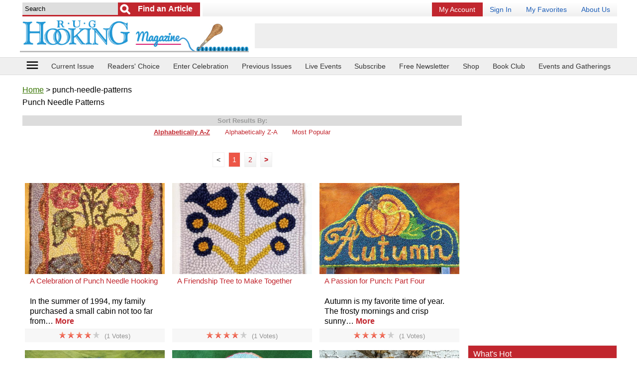

--- FILE ---
content_type: text/html; charset=UTF-8
request_url: https://www.rughookingmagazine.com/tag/punch-needle-patterns/?sort_value=title_a-z
body_size: 22666
content:
<!doctype html>
<html lang="en">
<head>
    
    <meta charset="utf-8">
	<meta name="viewport" content="width=device-width, initial-scale=1.0" />
    <meta http-equiv="X-UA-Compatible" content="IE=edge" /> <!-- prevent IE compatability mode -->

	<title>Punch Needle Patterns | rughookingmagazine.com</title>

	<meta name="keywords" content="rug hooking magazine, primitive rug hooking, primitive rug hooking patterns, rug hooking patterns primitive, traditional rug hooking patterns, primitive rug hooking patterns free, primitive rug hooking designs, rug hooking wool, wool rug hooking, wool for rug hooking, wool rug hooking patterns, rug hooking wool strips, wool strips for rug hooking" />
	<meta name="description" content="Rug Hooking magazine is the leading resource for artists who design and create hooked rugs. Published five times a year, we offer endless tutorials, projects and inspiration through our magazines, books, DVDs and more. Subscribe today." />
	<link rel="canonical" href="https://www.rughookingmagazine.com" />
	
	<meta name="robots" content="max-image-preview:large">	
	<link rel="shortcut icon" href="/favicon_67.ico" />
	
	<!-- START StructuredData -->
	<!-- START JsonLd -->
                <script type="application/ld+json">            
                    {
    "@context": "http://schema.org",
    "@type": "BreadcrumbList",
    "itemListElement": [
        {
            "@type": "ListItem",
            "position": 1,
            "item": {
                "@id": "https://www.rughookingmagazine.com",
                "name": "Home",
                "image": ""
            }
        },
        {
            "@type": "ListItem",
            "position": 2,
            "item": {
                "@id": "https://www.rughookingmagazine.com/tag/punch-needle-patterns",
                "name": "punch-needle-patterns",
                "image": ""
            }
        }
    ]
}                </script>
                                <script type="application/ld+json">            
                    {
    "@context": "http://schema.org",
    "@type": "ItemList",
    "url": "",
    "numberOfItems": 15,
    "itemListElement": [
        {
            "@type": "ListItem",
            "position": 1,
            "url": "https://www.rughookingmagazine.com/tag/punch-needle-patterns/A-Celebration-of-Punch-Needle-Hooking"
        },
        {
            "@type": "ListItem",
            "position": 2,
            "url": "https://www.rughookingmagazine.com/tag/punch-needle-patterns/A-Friendship-Tree-to-Make-Together"
        },
        {
            "@type": "ListItem",
            "position": 3,
            "url": "https://www.rughookingmagazine.com/tag/punch-needle-patterns/Passion-for-Punch-Part-Four"
        },
        {
            "@type": "ListItem",
            "position": 4,
            "url": "https://www.rughookingmagazine.com/tag/punch-needle-patterns/Passion-for-Punch-Part-Three"
        },
        {
            "@type": "ListItem",
            "position": 5,
            "url": "https://www.rughookingmagazine.com/tag/punch-needle-patterns/Passion-for-Punch-Part-Two"
        },
        {
            "@type": "ListItem",
            "position": 6,
            "url": "https://www.rughookingmagazine.com/tag/punch-needle-patterns/Bittersweet-Stocking"
        },
        {
            "@type": "ListItem",
            "position": 7,
            "url": "https://www.rughookingmagazine.com/tag/punch-needle-patterns/Cool-Bear"
        },
        {
            "@type": "ListItem",
            "position": 8,
            "url": "https://www.rughookingmagazine.com/tag/punch-needle-patterns/For-Beginning-Punchers"
        },
        {
            "@type": "ListItem",
            "position": 9,
            "url": "https://www.rughookingmagazine.com/tag/punch-needle-patterns/how-to-Finish-a-Punch-Needle-Pillow"
        },
        {
            "@type": "ListItem",
            "position": 10,
            "url": "https://www.rughookingmagazine.com/tag/punch-needle-patterns/Pearl-Cotton-Sunflower"
        },
        {
            "@type": "ListItem",
            "position": 11,
            "url": "https://www.rughookingmagazine.com/tag/punch-needle-patterns/punch-needle-artist-andie-solar"
        },
        {
            "@type": "ListItem",
            "position": 12,
            "url": "https://www.rughookingmagazine.com/tag/punch-needle-patterns/Punch-Needle-Artist-Arounna-Khounnoraj-from-Bookhou"
        },
        {
            "@type": "ListItem",
            "position": 13,
            "url": "https://www.rughookingmagazine.com/tag/punch-needle-patterns/Punch-Needle-Artist-Camille-Labarre"
        },
        {
            "@type": "ListItem",
            "position": 14,
            "url": "https://www.rughookingmagazine.com/tag/punch-needle-patterns/punch-needle-artist-caroline-powell"
        },
        {
            "@type": "ListItem",
            "position": 15,
            "url": "https://www.rughookingmagazine.com/tag/punch-needle-patterns/Punch-Needle-Artist-Christie-Beniston"
        }
    ]
}                </script>
                <!-- END JsonLd -->
<!-- START OpenGraph -->
                    <meta property="og:type" content="article" />
                                        <meta property="og:site_name" content="rughookingmagazine.com" />
                    <!-- END OpenGraph -->
<!-- START TwitterCard -->                <meta name="twitter:card" content="summary_large_image" />
                <!-- END TwitterCard -->    <!-- END StructuredData -->
	
	<!-- START google webmaster tools verify code -->
		
	<!-- START Google site verification -->
		<!-- END Google site verification -->


	
	
	
	

	<!-- START Pinterest verification -->
	                <meta name="p:domain_verify" content="02897fefb82d55287ec143f177ab1ba0"/>
                	<!-- END Pinterest verification -->

    
    
    
	<link rel="stylesheet" href="//static.primecp.com/site_templates/3001/css/main_styles.css?v=20251222_1111" type="text/css" media="screen" />
	<link rel="stylesheet" href="//static.primecp.com/site_templates/3001/css/site67.css?v=20230607" type="text/css" media="screen" />
	
	<link type="text/css" href="//static.primecp.com/javascript/jquery.fineuploader-4.4.0/custom.fineuploader-4.4.0.min.css?v=2" rel="stylesheet" />

    <script>
        
                    var LINK_NSC_ID = 0 ;
                
        var LINK_SOURCE = "";
        var LINK_PARTNER = "";
    
        var TEMPLATEID = "3001";
        var SID = "67";
        var COOKIE_NAME_NL_SIGNUP = "nlsignup";
        var COOKIE_EXP_DAYS_NL_SIGNUP = 1825;
    
        var FLOWURL_PLACEHOLDER_SITE_URL = '[site_url]';
        var FLOWURL_PLACEHOLDER_EMAIL = '[email]';
        var FLOWURL_PLACEHOLDER_ENC_EMAIL = '[e]';
        var RECAPTCHA_SITE = "6Lfs9ngpAAAAANszvKMSJ2OQlitTjX958_Ud8id4";
        
    
                    var user_logged_in = false;
                </script>


			<!-- START getPageMetaTag -->
				<!-- END getPageMetaTag -->
			
	
	<!-- start pre fire pixel code -->
		<!-- end pre fire pixel code -->
	
	
	
	<!-- START google vignette -->
    		    <script async src="//pagead2.googlesyndication.com/pagead/js/adsbygoogle.js"></script>
		    <script>
			(adsbygoogle = window.adsbygoogle || []).push({
			google_ad_client: "ca-pub-3960203165302510",
			inserts: {google_ad_channel: '4472300285'},
		    interstitials: {google_ad_channel: '9127495082'},
			enable_page_level_ads: true // turn off pencil on bottom
			});
		    </script>
		    <!-- END google vignette -->
	
	
	
	

	
        
    
        


    <link href="//vjs.zencdn.net/5.16.0/video-js.css" rel="stylesheet" type="text/css">

    <link href="//static.primecp.com/css/videojs.ads.css" rel="stylesheet" type="text/css"/>
    <link href="//static.primecp.com/css/videojs.ima.css" rel="stylesheet" type="text/css"/>



    <link rel="stylesheet" href="https://fonts.googleapis.com/icon?family=Material+Icons">
	<link rel="stylesheet" href="//static.primecp.com/site_templates/3001/css/print_styles.css?v=1707420674" type="text/css" media="print" />
	<link rel="stylesheet" href="//static.primecp.com/site_templates/3001/css/article_tpl_styles.css?v=1500580127" type="text/css" media="screen" />
    <link rel="stylesheet" href="//static.primecp.com/site_templates/signup_creative/css/dhtml_v2.css?v=20200205_333" type="text/css" media="screen" />	
	<link type="text/css" rel="stylesheet" href="//static.primecp.com/css/jquery.rating.css?v=20200903_1111" media="screen" />
    <link type="text/css" rel="stylesheet" href="//static.primecp.com/css/focal-point_v2.css?v=777" media="screen" />
	<link rel="stylesheet" type="text/css" href="//static.primecp.com/javascript/jquery-ui-1.9.2/themes/base/minified/jquery-ui.min.css?v=9" media="screen" />
    <link rel="stylesheet" href="//static.primecp.com/css/jquery.sidr.dark.css?v=987987987"> 
    
    <!-- Add fancyBox -->
    <link rel="stylesheet" href="//static.primecp.com/css/jquery.fancybox.css" type="text/css" media="screen" />
    
    
    <script src="//ajax.googleapis.com/ajax/libs/jquery/2.1.1/jquery.min.js"></script>
    <script src="//vjs.zencdn.net/5.16.0/video.min.js"></script>

    <script src="//imasdk.googleapis.com/js/sdkloader/ima3.js"></script>
    <script src="//static.primecp.com/javascript/videojs-playlist-2.4.1/videojs-playlist.min.js"></script>
    

<script type="text/javascript" src="//static.primecp.com/javascript/jquery-ui-1.9.2/ui/minified/jquery-ui.min.js?v=44"></script>	
<script type="text/javascript" src="//static.primecp.com/javascript/jquery.fineuploader-4.4.0/custom.fineuploader-4.4.0.min.js?v=1"></script>
<!-- START Google Analytics code -->
 
<!-- END Google Analytics code -->



<script>
    var SITE_FACEBOOK_APP_ID = '';
</script>
        <script src="//static.primecp.com/site_templates/3001/js/mis-combined.js?v=20240618_333"></script>
            <script src="//static.primecp.com/site_templates/3001/js/unsub.js?v=20250729_222"></script>

	
	
	
	<!-- START AdMetricsPro head tag -->
	<!-- use AdMetricsPro -->      <script>
        window.amp_email_MD5 = '';
        window.amp_email_SHA256 = '';

        window.amp_UID2_response = JSON.parse( '{}' );

      </script>
      <script>window.gMobileEnabled = 0;</script>
<!-- site agnostic --><!-- Start AdMetricsPro Header Code for rughookingmagazine.com v.2024-05-06 -->
<script async src="https://qd.admetricspro.com/js/prime-publishing/rughookingmagazine/rughookingmagazine-layout-loader.js"></script>
<!-- End  AdMetricsPro Header Code for  rughookingmagazine.com  --><!-- RC Detection - rughookingmagazine.com -->

<script id='HyDgbd_1s' src='https://prebidads.revcatch.com/ads.js' type='text/javascript' async></script>
<script>(function(w,d,b,s,i){var cts=d.createElement(s);cts.async=true;cts.id='catchscript'; cts.dataset.appid=i;cts.src='https://app.protectsubrev.com/catch_rp.js?cb='+Math.random(); document.head.appendChild(cts); }) (window,document,'head','script','rc-kv4UtR');</script>
    <!-- END AdMetricsPro head tag -->

    <!-- START AdMetricsPro video head tag 2025-12-01 -->
    <!--  Video Head Code for rughookingmagazine.com -->
<script>!function(n){if(!window.cnx){window.cnx={},window.cnx.cmd=[];var t=n.createElement('iframe');t.src='javascript:false'; t.style.display='none',t.onload=function(){var n=t.contentWindow.document,c=n.createElement('script');c.src='//cd.connatix.com/connatix.player.js?cid=3a9f82d0-4344-4f8d-ac0c-e1a0eb43a405&pid=ccb40e82-3003-4595-96c3-e45599517bf3',c.setAttribute('async','1'),c.setAttribute('type','text/javascript'),n.body.appendChild(c)},n.head.appendChild(t)}}(document);</script>
<!--  Video Head Code for rughookingmagazine.com -->    <!-- END AdMetricsPro video head tag -->
    


    
    
    
    <script>
        $(document).ready(function() {
            $('#responsive-menu-icon').sidr({
                name: 'sidr_mainNav',
                side: 'left',
                source: '#mainMenuDiv'
                /*
                    there is no callback for when the sidr finishes init
                onOpen: function () {
                    console.log('onOpen');
                },
                onClose: function () {
                    console.log('onClose');
                }*/
                /*
                source: function(name) {
                    return '<h1>' + name + ' menu</h1><p>Yes! You can use a callback to load content;)</p>';
                }*/
            });
        });
        
        
        var ourSidr = {
            initExtraEvents: function(){
                $('#sidr-id-topMenu a[rel^=prime]').click(
                    function(){
                        jQuery.sidr( 'toggle', 'sidr_mainNav');
                    }
                );
            }
        };
        // there is no complete callback for sidr, using timeout so i know the content we want to select is there
        setTimeout("ourSidr.initExtraEvents()", 800);
        
    </script>
    <!-- START MediaNet -->
    <!-- Media Net NOT DISPLAYING AD - head tag (line 656) -->    <!-- END MediaNet -->

</head>
<body id="site67" class="">





<div id="fb-root"></div>


<div id="printHeader">	
	<img src="//static.primecp.com/site_templates/3001/images/print-header_sID67.jpg?v=44" alt="" width="836" height="85" />
</div><!-- end printHeader -->


<!-- this displays content passed back via ajax after a successful newsletter signup, if there is code for any link source -->
<div id="confirmationPixelDiv" style="display: none;"></div>		



<div id="sidr_mainNav"></div>



<header class="layoutWidth">
	        	<div class="searchDiv">
            			<form id="headerSearchForm" action="https://www.rughookingmagazine.com/" method="get">
			<input type="hidden" name="task" value="search" />
			<input type="hidden" name="search_type" value="standard" />
			<input type="hidden" name="is_form" value="1" />
			
						<div id="headerSearchFormDivInner">
				<input class="searchField defaultSearchText" type="text" id="search_term"  name="search_term" aria-label="Enter Search Term" value="Search" >
			
									<input type="submit" value="Go" class="button" aria-label="Submit Search">
					        				<input type="submit" value="Find an Article" class="button2" aria-label="Submit Search">
        								
			</div>
			<!-- end headerSearchFormDivInner -->
			
			
					</form>
		        	</div>
        	<!-- end searchDiv -->
        				<div id="topMenu">
				<ul>
					<li>							<a href="https://rughookingmagazineservice.com/customer/service2020.php?go=subscription" target="_blank" title="My Account" class="renew" rel="" >
							My Account</a></li><li>							<a href="/section/account/action/login" target="_self" title="Sign In" class="" rel="primeLoginLink" >
							Sign In</a></li><li>							<a href="/section/mybox/action/view" target="_self" title="My Favorites" class="" rel="" >
							My Favorites</a></li><li>							<a href="/index.php/hct/about_us" target="_self" title="About Us" class="" rel="" >
							About Us</a></li>				</ul>
			</div><!-- end topMenu -->
				
			<a class="logoLink" href="/" >
			<img nopin="nopin" src="//static.primecp.com/site_templates/3001/images/site_logo_sID67.png?v=22222" alt="rughookingmagazine.com" style="max-width: 618px;" >
        </a>
			
	
			<div class="misAdWrapper">
			                        <!-- /1049349/RugHookingMagazine-com_header-int-A_728-90 -->
                        <div id='div-gpt-ad-1641972205842-0' style='min-width: 320px; min-height: 50px;'></div>
                        		</div>
		    
    <div class="flexLineBreak"></div>
    
    
</header>


<nav class="headerNav">
    	
	<div class="layoutWidth">
        <!-- <div class="menu-icon" id="responsive-menu-button" class="itemBox" vertical="" layout="" center=""> -->
        <div id="responsive-menu-button" class="menu-icon itemBox">
          <a id="responsive-menu-icon" href="#">
            <i class="material-icons">menu</i>
            <!--<div class="caption">menu</div>-->
          </a>
        </div>
        
    	            <ul>
                <li class="headerLink"><a href="https://www.rughookingmagazine.com/Rug-Hooking-Magazines/January-February-2026" >Current Issue</a></li><li class="headerLink"><a href="https://pollunit.com/en/polls/celebration35" target="_blank">Readers' Choice</a></li><li class="headerLink"><a href="https://www.rughookingmagazine.com/index.php/hct/Celebration-36-Call-for-Entries" target="_blank">Enter Celebration</a></li><li class="headerLink"><a href="http://www.rughookingmagazine.com/Rug-Hooking-Magazines" >Previous Issues</a></li><li class="headerLink"><a href="https://www.rughookingmagazine.com/Rug-Hooking-Articles/live" >Live Events</a></li><li class="headerLink"><a href="https://rughookingmagazineservice.com/customer/subscribe.php " >Subscribe</a></li><li class="headerLink"><a href="https://www.rughookingmagazine.com/section/subctr/action/signup" >Free Newsletter</a></li><li class="headerLink"><a href="https://portal.publishersserviceassociates.com/carts/rughookingshop/index.php?" >Shop</a></li><li class="headerLink"><a href="http://rughookingmagazineservice.com/bookclub" >Book Club</a></li><li class="headerLink last"><a href="http://rughookingmagazine.com/index.php/hct/Events-And-Gatherings" >Events and Gatherings</a></li>            </ul>
    		    </div>
    <!-- end layoutWidth -->
</nav>
<!-- end headerNav -->

<!-- start ebook slider -->
<!-- end ebook slider -->


<!-- start yoga slider -->
<!-- end yoga slider -->



<div class="mainLayout layoutWidth">
    
    
    <section class="mainContent">
        
                        <div style="margin: 0;">
                    		<p id="breadcrumb">
			<a href="/">Home</a> > punch-needle-patterns		</p><!-- end breadcrumb -->
		
					<p id="breadcrumb_description">
			Punch Needle Patterns		</p><!-- end breadcrumb_description -->
				
		                </div>
                                <div style="margin: 0;">
                    		<div class="catPageHeader">
			<h2></h2>
			<p></p>
		</div>
		<!-- end catPageHeader -->
		                </div>
                                <div style="margin: 0;">
                    
		<div id="categoryArticles" class="articleList "  data-tag-id='7903'>
					<div class="articleListSorting">
			<h5>Sort Results By:</h5>
			<ul>
									<li>
						<a class="current" href="/tag/punch-needle-patterns/?sort_value=title_a-z">Alphabetically A-Z</a>
					</li>
										<li>
						<a class="" href="/tag/punch-needle-patterns/?sort_value=title_z-a">Alphabetically Z-A</a>
					</li>
										<li>
						<a class="" href="/tag/punch-needle-patterns/?sort_value=popular_desc">Most Popular</a>
					</li>
								</ul>
		</div>
					<div class="printAllButton">
				<a href="">Print My Entire List</a>
			</div>
					<div class="paginationDiv">
			<ul><li>				<span class="link prev">&lt;</span>
				</li><li>				<span class="link current">1</span>
				</li><li>					<a class="number navLink" href="/tag/punch-needle-patterns/page/2" title="Go to Page 2">
									<span class="link number">2</span>
									</a>
					</li><li>					<a class="next navLink" href="/tag/punch-needle-patterns/page/2" title="Go to Next Page">
									<span class="link next">&gt;</span>
									</a>
					</li></ul>		</div><!-- end paginationDiv -->
		            	<div class="articleList2 oddRows">
            	    		<div id="200035" data-a-id=200035 data-in-my-box="" data-display-rating=""  class="articleDiv articleType0 numCols">
				<div>
			
			<div class="mainImgDiv">
    			<div class="focal-point tall_portrait">
					<div>
						<a href="/Rug-Hooking-Articles/A-Celebration-of-Punch-Needle-Hooking">
    						<img nopin="nopin" src="//irepo.primecp.com/2016/07/290179/A-Celebration-of-Punch-Needle-Hooking_Large400_ID-1763355.jpg?v=1763355" alt="" >
    				    </a>
                    </div>
                </div>
			</div>
            
            
			
			<h4 class="articleHeadline">
				<a href="/Rug-Hooking-Articles/A-Celebration-of-Punch-Needle-Hooking">A Celebration of Punch Needle Hooking</a>&nbsp; &nbsp; &nbsp; &nbsp; &nbsp; &nbsp; &nbsp; &nbsp; &nbsp; &nbsp; &nbsp; &nbsp; &nbsp; &nbsp; &nbsp; &nbsp; &nbsp; &nbsp; &nbsp; &nbsp; &nbsp; &nbsp; &nbsp; &nbsp; &nbsp; &nbsp; &nbsp; &nbsp; &nbsp; &nbsp; &nbsp; &nbsp; &nbsp; &nbsp; &nbsp; &nbsp; &nbsp; &nbsp; &nbsp; &nbsp; &nbsp; &nbsp; 							</h4>
			
			<div class="teaserDiv">
								<p style="">In the summer of 1994, my family purchased a small cabin not too far from&hellip; <a class="more" href="/Rug-Hooking-Articles/A-Celebration-of-Punch-Needle-Hooking">More</a></p>
			</div>
			<!-- end teaserDiv -->
			
							<div class="bottom" style="">
					<div style="">
						<span class="stars">
															<img src="//static.primecp.com/site_templates/3001/images/star-rating_on.png" alt="" width="13" height="13" />
																<img src="//static.primecp.com/site_templates/3001/images/star-rating_on.png" alt="" width="13" height="13" />
																<img src="//static.primecp.com/site_templates/3001/images/star-rating_on.png" alt="" width="13" height="13" />
																<img src="//static.primecp.com/site_templates/3001/images/star-rating_on.png" alt="" width="13" height="13" />
																<img src="//static.primecp.com/site_templates/3001/images/star-rating_off.png" alt="" width="13" height="13" />
														</span>
						<span class="votes">(1 Votes)</span>
											</div>
				</div>
						</div>
		</div><!-- end id="200035" data-a-id=200035 data-in-my-box="" data-display-rating=""  articleDiv articleType0 numCols -->		<div id="592822" data-a-id=592822 data-in-my-box="" data-display-rating=""  class="articleDiv articleType0 numCols">
				<div>
			
			<div class="mainImgDiv">
    			<div class="focal-point portrait">
					<div>
						<a href="/Rug-Hooking-Articles/A-Friendship-Tree-to-Make-Together">
    						<img nopin="nopin" src="//irepo.primecp.com/2023/05/556291/PN-Square_Large400_ID-5201461.jpg?v=5201461" alt="" >
    				    </a>
                    </div>
                </div>
			</div>
            
            
			
			<h4 class="articleHeadline">
				<a href="/Rug-Hooking-Articles/A-Friendship-Tree-to-Make-Together">A Friendship Tree to Make Together</a>&nbsp; &nbsp; &nbsp; &nbsp; &nbsp; &nbsp; &nbsp; &nbsp; &nbsp; &nbsp; &nbsp; &nbsp; &nbsp; &nbsp; &nbsp; &nbsp; &nbsp; &nbsp; &nbsp; &nbsp; &nbsp; &nbsp; &nbsp; &nbsp; &nbsp; &nbsp; &nbsp; &nbsp; &nbsp; &nbsp; &nbsp; &nbsp; &nbsp; &nbsp; &nbsp; &nbsp; &nbsp; &nbsp; &nbsp; 							</h4>
			
			<div class="teaserDiv">
								<p style="visibility: hidden;">mqwerty qwerty qwerty qwerty qwerty qwerty qwerty qwerty qwerty qwerty qwer <a class="more" href="/Rug-Hooking-Articles/A-Friendship-Tree-to-Make-Together">More</a></p>
			</div>
			<!-- end teaserDiv -->
			
							<div class="bottom" style="">
					<div style="">
						<span class="stars">
															<img src="//static.primecp.com/site_templates/3001/images/star-rating_on.png" alt="" width="13" height="13" />
																<img src="//static.primecp.com/site_templates/3001/images/star-rating_on.png" alt="" width="13" height="13" />
																<img src="//static.primecp.com/site_templates/3001/images/star-rating_on.png" alt="" width="13" height="13" />
																<img src="//static.primecp.com/site_templates/3001/images/star-rating_on.png" alt="" width="13" height="13" />
																<img src="//static.primecp.com/site_templates/3001/images/star-rating_off.png" alt="" width="13" height="13" />
														</span>
						<span class="votes">(1 Votes)</span>
											</div>
				</div>
						</div>
		</div><!-- end id="592822" data-a-id=592822 data-in-my-box="" data-display-rating=""  articleDiv articleType0 numCols -->		<div id="520131" data-a-id=520131 data-in-my-box="" data-display-rating=""  class="articleDiv articleType0 numCols">
				<div>
			
			<div class="mainImgDiv">
    			<div class="focal-point long_landscape">
					<div>
						<a href="/Rug-Hooking-Articles/Passion-for-Punch-Part-Four">
    						<img nopin="nopin" src="//irepo.primecp.com/2019/08/420414/F1-9-fig--A_Category-CategoryPageDefault_ID-3332650.jpg?v=3332650" alt="" >
    				    </a>
                    </div>
                </div>
			</div>
            
            
			
			<h4 class="articleHeadline">
				<a href="/Rug-Hooking-Articles/Passion-for-Punch-Part-Four">A Passion for Punch: Part Four</a>&nbsp; &nbsp; &nbsp; &nbsp; &nbsp; &nbsp; &nbsp; &nbsp; &nbsp; &nbsp; &nbsp; &nbsp; &nbsp; &nbsp; &nbsp; &nbsp; &nbsp; &nbsp; &nbsp; &nbsp; &nbsp; &nbsp; &nbsp; &nbsp; &nbsp; &nbsp; &nbsp; &nbsp; &nbsp; &nbsp; &nbsp; &nbsp; &nbsp; &nbsp; &nbsp; 							</h4>
			
			<div class="teaserDiv">
								<p style="">Autumn is my favorite time of year. The frosty mornings and crisp sunny&hellip; <a class="more" href="/Rug-Hooking-Articles/Passion-for-Punch-Part-Four">More</a></p>
			</div>
			<!-- end teaserDiv -->
			
							<div class="bottom" style="">
					<div style="">
						<span class="stars">
															<img src="//static.primecp.com/site_templates/3001/images/star-rating_on.png" alt="" width="13" height="13" />
																<img src="//static.primecp.com/site_templates/3001/images/star-rating_on.png" alt="" width="13" height="13" />
																<img src="//static.primecp.com/site_templates/3001/images/star-rating_on.png" alt="" width="13" height="13" />
																<img src="//static.primecp.com/site_templates/3001/images/star-rating_on.png" alt="" width="13" height="13" />
																<img src="//static.primecp.com/site_templates/3001/images/star-rating_off.png" alt="" width="13" height="13" />
														</span>
						<span class="votes">(1 Votes)</span>
											</div>
				</div>
						</div>
		</div><!-- end id="520131" data-a-id=520131 data-in-my-box="" data-display-rating=""  articleDiv articleType0 numCols -->		<div id="515549" data-a-id=515549 data-in-my-box="" data-display-rating=""  class="articleDiv articleType0 numCols">
				<div>
			
			<div class="mainImgDiv">
    			<div class="focal-point long_landscape">
					<div>
						<a href="/Rug-Hooking-Articles/Passion-for-Punch-Part-Three">
    						<img nopin="nopin" src="//irepo.primecp.com/2019/05/411679/F5-9_Category-CategoryPageDefault_ID-3220375.jpg?v=3220375" alt="" >
    				    </a>
                    </div>
                </div>
			</div>
            
            
			
			<h4 class="articleHeadline">
				<a href="/Rug-Hooking-Articles/Passion-for-Punch-Part-Three">A Passion for Punch: Part Three</a>&nbsp; &nbsp; &nbsp; &nbsp; &nbsp; &nbsp; &nbsp; &nbsp; &nbsp; &nbsp; &nbsp; &nbsp; &nbsp; &nbsp; &nbsp; &nbsp; &nbsp; &nbsp; &nbsp; &nbsp; &nbsp; &nbsp; &nbsp; &nbsp; &nbsp; &nbsp; &nbsp; &nbsp; &nbsp; &nbsp; &nbsp; &nbsp; &nbsp; &nbsp; &nbsp; &nbsp; 							</h4>
			
			<div class="teaserDiv">
								<p style="">Oh, how sweet these summer days are, filled with some of my favorite&hellip; <a class="more" href="/Rug-Hooking-Articles/Passion-for-Punch-Part-Three">More</a></p>
			</div>
			<!-- end teaserDiv -->
			
							<div class="bottom" style="">
					<div style="">
						<span class="stars">
															<img src="//static.primecp.com/site_templates/3001/images/star-rating_on.png" alt="" width="13" height="13" />
																<img src="//static.primecp.com/site_templates/3001/images/star-rating_on.png" alt="" width="13" height="13" />
																<img src="//static.primecp.com/site_templates/3001/images/star-rating_on.png" alt="" width="13" height="13" />
																<img src="//static.primecp.com/site_templates/3001/images/star-rating_on.png" alt="" width="13" height="13" />
																<img src="//static.primecp.com/site_templates/3001/images/star-rating_off.png" alt="" width="13" height="13" />
														</span>
						<span class="votes">(1 Votes)</span>
											</div>
				</div>
						</div>
		</div><!-- end id="515549" data-a-id=515549 data-in-my-box="" data-display-rating=""  articleDiv articleType0 numCols -->		<div id="494771" data-a-id=494771 data-in-my-box="" data-display-rating=""  class="articleDiv articleType0 numCols">
				<div>
			
			<div class="mainImgDiv">
    			<div class="focal-point long_landscape_2">
					<div>
						<a href="/Rug-Hooking-Articles/Passion-for-Punch-Part-Two">
    						<img nopin="nopin" src="//irepo.primecp.com/2019/02/402673/F5-1_Category-CategoryPageDefault_ID-3108820.jpg?v=3108820" alt="" >
    				    </a>
                    </div>
                </div>
			</div>
            
            
			
			<h4 class="articleHeadline">
				<a href="/Rug-Hooking-Articles/Passion-for-Punch-Part-Two">A Passion for Punch: Part Two</a>&nbsp; &nbsp; &nbsp; &nbsp; &nbsp; &nbsp; &nbsp; &nbsp; &nbsp; &nbsp; &nbsp; &nbsp; &nbsp; &nbsp; &nbsp; &nbsp; &nbsp; &nbsp; &nbsp; &nbsp; &nbsp; &nbsp; &nbsp; &nbsp; &nbsp; &nbsp; &nbsp; &nbsp; &nbsp; &nbsp; &nbsp; &nbsp; &nbsp; &nbsp; 							</h4>
			
			<div class="teaserDiv">
								<p style="">Is there anything more gloriously welcome than the first sweet days of&hellip; <a class="more" href="/Rug-Hooking-Articles/Passion-for-Punch-Part-Two">More</a></p>
			</div>
			<!-- end teaserDiv -->
			
							<div class="bottom" style="">
					<div style="">
						<span class="stars">
															<img src="//static.primecp.com/site_templates/3001/images/star-rating_on.png" alt="" width="13" height="13" />
																<img src="//static.primecp.com/site_templates/3001/images/star-rating_on.png" alt="" width="13" height="13" />
																<img src="//static.primecp.com/site_templates/3001/images/star-rating_on.png" alt="" width="13" height="13" />
																<img src="//static.primecp.com/site_templates/3001/images/star-rating_on.png" alt="" width="13" height="13" />
																<img src="//static.primecp.com/site_templates/3001/images/star-rating_off.png" alt="" width="13" height="13" />
														</span>
						<span class="votes">(1 Votes)</span>
											</div>
				</div>
						</div>
		</div><!-- end id="494771" data-a-id=494771 data-in-my-box="" data-display-rating=""  articleDiv articleType0 numCols -->		<div id="520583" data-a-id=520583 data-in-my-box="" data-display-rating=""  class="articleDiv articleType0 numCols">
				<div>
			
			<div class="mainImgDiv">
    			<div class="focal-point tall_portrait">
					<div>
						<a href="/Rug-Hooking-Articles/Bittersweet-Stocking">
    						<img nopin="nopin" src="//irepo.primecp.com/2019/08/420476/stocking-on-wall_Large400_ID-3333326.jpg?v=3333326" alt="" >
    				    </a>
                    </div>
                </div>
			</div>
            
            
			
			<h4 class="articleHeadline">
				<a href="/Rug-Hooking-Articles/Bittersweet-Stocking">Bittersweet Stocking</a>&nbsp; &nbsp; &nbsp; &nbsp; &nbsp; &nbsp; &nbsp; &nbsp; &nbsp; &nbsp; &nbsp; &nbsp; &nbsp; &nbsp; &nbsp; &nbsp; &nbsp; &nbsp; &nbsp; &nbsp; &nbsp; &nbsp; &nbsp; &nbsp; &nbsp; 							</h4>
			
			<div class="teaserDiv">
								<p style="">I love all things autumn and Halloween. I start decorating in late August,&hellip; <a class="more" href="/Rug-Hooking-Articles/Bittersweet-Stocking">More</a></p>
			</div>
			<!-- end teaserDiv -->
			
							<div class="bottom" style="">
					<div style="">
						<span class="stars">
															<img src="//static.primecp.com/site_templates/3001/images/star-rating_on.png" alt="" width="13" height="13" />
																<img src="//static.primecp.com/site_templates/3001/images/star-rating_on.png" alt="" width="13" height="13" />
																<img src="//static.primecp.com/site_templates/3001/images/star-rating_on.png" alt="" width="13" height="13" />
																<img src="//static.primecp.com/site_templates/3001/images/star-rating_on.png" alt="" width="13" height="13" />
																<img src="//static.primecp.com/site_templates/3001/images/star-rating_off.png" alt="" width="13" height="13" />
														</span>
						<span class="votes">(1 Votes)</span>
											</div>
				</div>
						</div>
		</div><!-- end id="520583" data-a-id=520583 data-in-my-box="" data-display-rating=""  articleDiv articleType0 numCols -->		<div id="424605" data-a-id=424605 data-in-my-box="" data-display-rating=""  class="articleDiv articleType0 numCols">
				<div>
			
			<div class="mainImgDiv">
    			<div class="focal-point tall_portrait">
					<div>
						<a href="/Rug-Hooking-Patterns/Cool-Bear">
    						<img nopin="nopin" src="//irepo.primecp.com/2018/05/373746/F6-1_Large400_ID-2755023.jpg?v=2755023" alt="" >
    				    </a>
                    </div>
                </div>
			</div>
            
            
			
			<h4 class="articleHeadline">
				<a href="/Rug-Hooking-Patterns/Cool-Bear">Cool Bear</a>&nbsp; &nbsp; &nbsp; &nbsp; &nbsp; &nbsp; &nbsp; &nbsp; &nbsp; &nbsp; &nbsp; &nbsp; &nbsp; &nbsp; 							</h4>
			
			<div class="teaserDiv">
								<p style="">Recently, I was searching for birthday cards for my sons 30th birthday. My&hellip; <a class="more" href="/Rug-Hooking-Patterns/Cool-Bear">More</a></p>
			</div>
			<!-- end teaserDiv -->
			
							<div class="bottom" style="">
					<div style="">
						<span class="stars">
															<img src="//static.primecp.com/site_templates/3001/images/star-rating_on.png" alt="" width="13" height="13" />
																<img src="//static.primecp.com/site_templates/3001/images/star-rating_on.png" alt="" width="13" height="13" />
																<img src="//static.primecp.com/site_templates/3001/images/star-rating_on.png" alt="" width="13" height="13" />
																<img src="//static.primecp.com/site_templates/3001/images/star-rating_on.png" alt="" width="13" height="13" />
																<img src="//static.primecp.com/site_templates/3001/images/star-rating_off.png" alt="" width="13" height="13" />
														</span>
						<span class="votes">(1 Votes)</span>
											</div>
				</div>
						</div>
		</div><!-- end id="424605" data-a-id=424605 data-in-my-box="" data-display-rating=""  articleDiv articleType0 numCols -->		<div id="494855" data-a-id=494855 data-in-my-box="" data-display-rating=""  class="articleDiv articleType0 numCols">
				<div>
			
			<div class="mainImgDiv">
    			<div class="focal-point landscape">
					<div>
						<a href="/Dear-Beginning-Rug-Hooker/For-Beginning-Punchers">
    						<img nopin="nopin" src="//irepo.primecp.com/2019/02/402666/DBRH-1_Large400_ID-3108745.jpg?v=3108745" alt="" >
    				    </a>
                    </div>
                </div>
			</div>
            
            
			
			<h4 class="articleHeadline">
				<a href="/Dear-Beginning-Rug-Hooker/For-Beginning-Punchers">For Beginning Punchers</a>&nbsp; &nbsp; &nbsp; &nbsp; &nbsp; &nbsp; &nbsp; &nbsp; &nbsp; &nbsp; &nbsp; &nbsp; &nbsp; &nbsp; &nbsp; &nbsp; &nbsp; &nbsp; &nbsp; &nbsp; &nbsp; &nbsp; &nbsp; &nbsp; &nbsp; &nbsp; &nbsp; 							</h4>
			
			<div class="teaserDiv">
								<p style="">Busy Bee was punched with an Oxford punch needle. If you are new to punch&hellip; <a class="more" href="/Dear-Beginning-Rug-Hooker/For-Beginning-Punchers">More</a></p>
			</div>
			<!-- end teaserDiv -->
			
							<div class="bottom" style="">
					<div style="">
						<span class="stars">
															<img src="//static.primecp.com/site_templates/3001/images/star-rating_on.png" alt="" width="13" height="13" />
																<img src="//static.primecp.com/site_templates/3001/images/star-rating_on.png" alt="" width="13" height="13" />
																<img src="//static.primecp.com/site_templates/3001/images/star-rating_on.png" alt="" width="13" height="13" />
																<img src="//static.primecp.com/site_templates/3001/images/star-rating_on.png" alt="" width="13" height="13" />
																<img src="//static.primecp.com/site_templates/3001/images/star-rating_off.png" alt="" width="13" height="13" />
														</span>
						<span class="votes">(1 Votes)</span>
											</div>
				</div>
						</div>
		</div><!-- end id="494855" data-a-id=494855 data-in-my-box="" data-display-rating=""  articleDiv articleType0 numCols -->		<div id="535668" data-a-id=535668 data-in-my-box="" data-display-rating=""  class="articleDiv articleType0 numCols">
				<div>
			
			<div class="mainImgDiv">
    			<div class="focal-point portrait">
					<div>
						<a href="/Rug-Hooking-Articles/how-to-Finish-a-Punch-Needle-Pillow">
    						<img nopin="nopin" src="//irepo.primecp.com/2020/04/445274/Finishing-punch-needle-pillow-main_Large400_ID-3667242.jpg?v=3667242" alt="" >
    				    </a>
                    </div>
                </div>
			</div>
            
            
			
			<h4 class="articleHeadline">
				<a href="/Rug-Hooking-Articles/how-to-Finish-a-Punch-Needle-Pillow">How to Finish a Punch Needle Pillow </a>&nbsp; &nbsp; &nbsp; &nbsp; &nbsp; &nbsp; &nbsp; &nbsp; &nbsp; &nbsp; &nbsp; &nbsp; &nbsp; &nbsp; &nbsp; &nbsp; &nbsp; &nbsp; &nbsp; &nbsp; &nbsp; &nbsp; &nbsp; &nbsp; &nbsp; &nbsp; &nbsp; &nbsp; &nbsp; &nbsp; &nbsp; &nbsp; &nbsp; &nbsp; &nbsp; &nbsp; &nbsp; &nbsp; &nbsp; &nbsp; &nbsp; 							</h4>
			
			<div class="teaserDiv">
								<p style="">In this handy visual guide, let designer Rebecca Martin demonstrate how to&hellip; <a class="more" href="/Rug-Hooking-Articles/how-to-Finish-a-Punch-Needle-Pillow">More</a></p>
			</div>
			<!-- end teaserDiv -->
			
							<div class="bottom" style="">
					<div style="">
						<span class="stars">
															<img src="//static.primecp.com/site_templates/3001/images/star-rating_on.png" alt="" width="13" height="13" />
																<img src="//static.primecp.com/site_templates/3001/images/star-rating_on.png" alt="" width="13" height="13" />
																<img src="//static.primecp.com/site_templates/3001/images/star-rating_on.png" alt="" width="13" height="13" />
																<img src="//static.primecp.com/site_templates/3001/images/star-rating_on.png" alt="" width="13" height="13" />
																<img src="//static.primecp.com/site_templates/3001/images/star-rating_off.png" alt="" width="13" height="13" />
														</span>
						<span class="votes">(1 Votes)</span>
											</div>
				</div>
						</div>
		</div><!-- end id="535668" data-a-id=535668 data-in-my-box="" data-display-rating=""  articleDiv articleType0 numCols --><!-- MediaNet_getBodyTag NOT DISPLAYING AD (line 759) -->		<div id="199612" data-a-id=199612 data-in-my-box="" data-display-rating=""  class="articleDiv articleType0 numCols">
				<div>
			
			<div class="mainImgDiv">
    			<div class="focal-point portrait">
					<div>
						<a href="/Beyond-Our-Borders/Pearl-Cotton-Sunflower">
    						<img nopin="nopin" src="//irepo.primecp.com/2016/07/289631/Pearl-Cotton-Sunflower_Large400_ID-1756970.jpg?v=1756970" alt="" >
    				    </a>
                    </div>
                </div>
			</div>
            
            
			
			<h4 class="articleHeadline">
				<a href="/Beyond-Our-Borders/Pearl-Cotton-Sunflower">Pearl Cotton Sunflower</a>&nbsp; &nbsp; &nbsp; &nbsp; &nbsp; &nbsp; &nbsp; &nbsp; &nbsp; &nbsp; &nbsp; &nbsp; &nbsp; &nbsp; &nbsp; &nbsp; &nbsp; &nbsp; &nbsp; &nbsp; &nbsp; &nbsp; &nbsp; &nbsp; &nbsp; &nbsp; &nbsp; 							</h4>
			
			<div class="teaserDiv">
								<p style="">The sunflower is an iconic summer favorite. Aptly named, it is always&hellip; <a class="more" href="/Beyond-Our-Borders/Pearl-Cotton-Sunflower">More</a></p>
			</div>
			<!-- end teaserDiv -->
			
							<div class="bottom" style="">
					<div style="">
						<span class="stars">
															<img src="//static.primecp.com/site_templates/3001/images/star-rating_on.png" alt="" width="13" height="13" />
																<img src="//static.primecp.com/site_templates/3001/images/star-rating_on.png" alt="" width="13" height="13" />
																<img src="//static.primecp.com/site_templates/3001/images/star-rating_on.png" alt="" width="13" height="13" />
																<img src="//static.primecp.com/site_templates/3001/images/star-rating_on.png" alt="" width="13" height="13" />
																<img src="//static.primecp.com/site_templates/3001/images/star-rating_off.png" alt="" width="13" height="13" />
														</span>
						<span class="votes">(1 Votes)</span>
											</div>
				</div>
						</div>
		</div><!-- end id="199612" data-a-id=199612 data-in-my-box="" data-display-rating=""  articleDiv articleType0 numCols -->		<div id="535486" data-a-id=535486 data-in-my-box="" data-display-rating=""  class="articleDiv articleType0 numCols">
				<div>
			
			<div class="mainImgDiv">
    			<div class="focal-point portrait">
					<div>
						<a href="/Rug-Hooking-Articles/punch-needle-artist-andie-solar">
    						<img nopin="nopin" src="//irepo.primecp.com/2020/04/444906/1_Large400_ID-3662219.png?v=3662219" alt="" >
    				    </a>
                    </div>
                </div>
			</div>
            
            
			
			<h4 class="articleHeadline">
				<a href="/Rug-Hooking-Articles/punch-needle-artist-andie-solar">Punch Needle Artist: Andie Solar of Myra and Jean</a>&nbsp; &nbsp; &nbsp; &nbsp; &nbsp; &nbsp; &nbsp; &nbsp; &nbsp; &nbsp; &nbsp; &nbsp; &nbsp; &nbsp; &nbsp; &nbsp; &nbsp; &nbsp; &nbsp; &nbsp; &nbsp; &nbsp; &nbsp; &nbsp; &nbsp; &nbsp; &nbsp; &nbsp; &nbsp; &nbsp; &nbsp; &nbsp; &nbsp; &nbsp; &nbsp; &nbsp; &nbsp; &nbsp; &nbsp; &nbsp; &nbsp; &nbsp; &nbsp; &nbsp; &nbsp; &nbsp; &nbsp; &nbsp; &nbsp; &nbsp; &nbsp; &nbsp; &nbsp; &nbsp; 							</h4>
			
			<div class="teaserDiv">
								<p style="">Welcome to Rug Hooking magazine's featured arists series! In honor of&hellip; <a class="more" href="/Rug-Hooking-Articles/punch-needle-artist-andie-solar">More</a></p>
			</div>
			<!-- end teaserDiv -->
			
							<div class="bottom" style="">
					<div style="">
						<span class="stars">
															<img src="//static.primecp.com/site_templates/3001/images/star-rating_on.png" alt="" width="13" height="13" />
																<img src="//static.primecp.com/site_templates/3001/images/star-rating_on.png" alt="" width="13" height="13" />
																<img src="//static.primecp.com/site_templates/3001/images/star-rating_on.png" alt="" width="13" height="13" />
																<img src="//static.primecp.com/site_templates/3001/images/star-rating_on.png" alt="" width="13" height="13" />
																<img src="//static.primecp.com/site_templates/3001/images/star-rating_off.png" alt="" width="13" height="13" />
														</span>
						<span class="votes">(1 Votes)</span>
											</div>
				</div>
						</div>
		</div><!-- end id="535486" data-a-id=535486 data-in-my-box="" data-display-rating=""  articleDiv articleType0 numCols -->		<div id="536155" data-a-id=536155 data-in-my-box="" data-display-rating=""  class="articleDiv articleType0 numCols">
				<div>
			
			<div class="mainImgDiv">
    			<div class="focal-point portrait">
					<div>
						<a href="/Rug-Hooking-Articles/Punch-Needle-Artist-Arounna-Khounnoraj-from-Bookhou">
    						<img nopin="nopin" src="//irepo.primecp.com/2020/04/446203/1-Arounna-Khounnoraj_Large400_ID-3679658.png?v=3679658" alt="" >
    				    </a>
                    </div>
                </div>
			</div>
            
            
			
			<h4 class="articleHeadline">
				<a href="/Rug-Hooking-Articles/Punch-Needle-Artist-Arounna-Khounnoraj-from-Bookhou">Punch Needle Artist: Arounna Khounnoraj from&hellip;</a>							</h4>
			
			<div class="teaserDiv">
								<p style="">Welcome to Rug Hooking magazine's featured arists series! In honor of&hellip; <a class="more" href="/Rug-Hooking-Articles/Punch-Needle-Artist-Arounna-Khounnoraj-from-Bookhou">More</a></p>
			</div>
			<!-- end teaserDiv -->
			
							<div class="bottom" style="">
					<div style="">
						<span class="stars">
															<img src="//static.primecp.com/site_templates/3001/images/star-rating_on.png" alt="" width="13" height="13" />
																<img src="//static.primecp.com/site_templates/3001/images/star-rating_on.png" alt="" width="13" height="13" />
																<img src="//static.primecp.com/site_templates/3001/images/star-rating_on.png" alt="" width="13" height="13" />
																<img src="//static.primecp.com/site_templates/3001/images/star-rating_on.png" alt="" width="13" height="13" />
																<img src="//static.primecp.com/site_templates/3001/images/star-rating_off.png" alt="" width="13" height="13" />
														</span>
						<span class="votes">(1 Votes)</span>
											</div>
				</div>
						</div>
		</div><!-- end id="536155" data-a-id=536155 data-in-my-box="" data-display-rating=""  articleDiv articleType0 numCols -->		<div id="535574" data-a-id=535574 data-in-my-box="" data-display-rating=""  class="articleDiv articleType0 numCols">
				<div>
			
			<div class="mainImgDiv">
    			<div class="focal-point portrait">
					<div>
						<a href="/Rug-Hooking-Articles/Punch-Needle-Artist-Camille-Labarre">
    						<img nopin="nopin" src="//irepo.primecp.com/2020/04/445073/1-Camille-Labarre_Large400_ID-3664530.png?v=3664530" alt="" >
    				    </a>
                    </div>
                </div>
			</div>
            
            
			
			<h4 class="articleHeadline">
				<a href="/Rug-Hooking-Articles/Punch-Needle-Artist-Camille-Labarre">Punch Needle Artist: Camille Labarre</a>&nbsp; &nbsp; &nbsp; &nbsp; &nbsp; &nbsp; &nbsp; &nbsp; &nbsp; &nbsp; &nbsp; &nbsp; &nbsp; &nbsp; &nbsp; &nbsp; &nbsp; &nbsp; &nbsp; &nbsp; &nbsp; &nbsp; &nbsp; &nbsp; &nbsp; &nbsp; &nbsp; &nbsp; &nbsp; &nbsp; &nbsp; &nbsp; &nbsp; &nbsp; &nbsp; &nbsp; &nbsp; &nbsp; &nbsp; &nbsp; &nbsp; 							</h4>
			
			<div class="teaserDiv">
								<p style="">Welcome to Rug Hooking magazine's featured arists series! In honor of&hellip; <a class="more" href="/Rug-Hooking-Articles/Punch-Needle-Artist-Camille-Labarre">More</a></p>
			</div>
			<!-- end teaserDiv -->
			
							<div class="bottom" style="">
					<div style="">
						<span class="stars">
															<img src="//static.primecp.com/site_templates/3001/images/star-rating_on.png" alt="" width="13" height="13" />
																<img src="//static.primecp.com/site_templates/3001/images/star-rating_on.png" alt="" width="13" height="13" />
																<img src="//static.primecp.com/site_templates/3001/images/star-rating_on.png" alt="" width="13" height="13" />
																<img src="//static.primecp.com/site_templates/3001/images/star-rating_on.png" alt="" width="13" height="13" />
																<img src="//static.primecp.com/site_templates/3001/images/star-rating_off.png" alt="" width="13" height="13" />
														</span>
						<span class="votes">(1 Votes)</span>
											</div>
				</div>
						</div>
		</div><!-- end id="535574" data-a-id=535574 data-in-my-box="" data-display-rating=""  articleDiv articleType0 numCols -->		<div id="535512" data-a-id=535512 data-in-my-box="" data-display-rating=""  class="articleDiv articleType0 numCols">
				<div>
			
			<div class="mainImgDiv">
    			<div class="focal-point portrait">
					<div>
						<a href="/Rug-Hooking-Articles/punch-needle-artist-caroline-powell">
    						<img nopin="nopin" src="//irepo.primecp.com/2020/04/444972/Caroline-Powell-Punch-Needle-Artist_Large400_ID-3663173.png?v=3663173" alt="" >
    				    </a>
                    </div>
                </div>
			</div>
            
            
			
			<h4 class="articleHeadline">
				<a href="/Rug-Hooking-Articles/punch-needle-artist-caroline-powell">Punch Needle Artist: Caroline Powell</a>&nbsp; &nbsp; &nbsp; &nbsp; &nbsp; &nbsp; &nbsp; &nbsp; &nbsp; &nbsp; &nbsp; &nbsp; &nbsp; &nbsp; &nbsp; &nbsp; &nbsp; &nbsp; &nbsp; &nbsp; &nbsp; &nbsp; &nbsp; &nbsp; &nbsp; &nbsp; &nbsp; &nbsp; &nbsp; &nbsp; &nbsp; &nbsp; &nbsp; &nbsp; &nbsp; &nbsp; &nbsp; &nbsp; &nbsp; &nbsp; &nbsp; 							</h4>
			
			<div class="teaserDiv">
								<p style="">Welcome to Rug Hooking magazine's featured arists series! In honor of&hellip; <a class="more" href="/Rug-Hooking-Articles/punch-needle-artist-caroline-powell">More</a></p>
			</div>
			<!-- end teaserDiv -->
			
							<div class="bottom" style="">
					<div style="">
						<span class="stars">
															<img src="//static.primecp.com/site_templates/3001/images/star-rating_on.png" alt="" width="13" height="13" />
																<img src="//static.primecp.com/site_templates/3001/images/star-rating_on.png" alt="" width="13" height="13" />
																<img src="//static.primecp.com/site_templates/3001/images/star-rating_on.png" alt="" width="13" height="13" />
																<img src="//static.primecp.com/site_templates/3001/images/star-rating_on.png" alt="" width="13" height="13" />
																<img src="//static.primecp.com/site_templates/3001/images/star-rating_off.png" alt="" width="13" height="13" />
														</span>
						<span class="votes">(1 Votes)</span>
											</div>
				</div>
						</div>
		</div><!-- end id="535512" data-a-id=535512 data-in-my-box="" data-display-rating=""  articleDiv articleType0 numCols -->		<div id="535565" data-a-id=535565 data-in-my-box="" data-display-rating=""  class="articleDiv articleType0 numCols">
				<div>
			
			<div class="mainImgDiv">
    			<div class="focal-point portrait">
					<div>
						<a href="/Rug-Hooking-Articles/Punch-Needle-Artist-Christie-Beniston">
    						<img nopin="nopin" src="//irepo.primecp.com/2020/04/445058/Christie-Benisto-punch-needle-designer_Large400_ID-3664318.png?v=3664318" alt="" >
    				    </a>
                    </div>
                </div>
			</div>
            
            
			
			<h4 class="articleHeadline">
				<a href="/Rug-Hooking-Articles/Punch-Needle-Artist-Christie-Beniston">Punch Needle Artist: Christie Beniston</a>&nbsp; &nbsp; &nbsp; &nbsp; &nbsp; &nbsp; &nbsp; &nbsp; &nbsp; &nbsp; &nbsp; &nbsp; &nbsp; &nbsp; &nbsp; &nbsp; &nbsp; &nbsp; &nbsp; &nbsp; &nbsp; &nbsp; &nbsp; &nbsp; &nbsp; &nbsp; &nbsp; &nbsp; &nbsp; &nbsp; &nbsp; &nbsp; &nbsp; &nbsp; &nbsp; &nbsp; &nbsp; &nbsp; &nbsp; &nbsp; &nbsp; &nbsp; &nbsp; 							</h4>
			
			<div class="teaserDiv">
								<p style="">Welcome to Rug Hooking magazine's featured arists series! In honor of&hellip; <a class="more" href="/Rug-Hooking-Articles/Punch-Needle-Artist-Christie-Beniston">More</a></p>
			</div>
			<!-- end teaserDiv -->
			
							<div class="bottom" style="">
					<div style="">
						<span class="stars">
															<img src="//static.primecp.com/site_templates/3001/images/star-rating_on.png" alt="" width="13" height="13" />
																<img src="//static.primecp.com/site_templates/3001/images/star-rating_on.png" alt="" width="13" height="13" />
																<img src="//static.primecp.com/site_templates/3001/images/star-rating_on.png" alt="" width="13" height="13" />
																<img src="//static.primecp.com/site_templates/3001/images/star-rating_on.png" alt="" width="13" height="13" />
																<img src="//static.primecp.com/site_templates/3001/images/star-rating_off.png" alt="" width="13" height="13" />
														</span>
						<span class="votes">(1 Votes)</span>
											</div>
				</div>
						</div>
		</div><!-- end id="535565" data-a-id=535565 data-in-my-box="" data-display-rating=""  articleDiv articleType0 numCols -->                </div>
                <!-- end articleList2 -->
                		<div class="paginationDiv">
			<ul><li>				<span class="link prev">&lt;</span>
				</li><li>				<span class="link current">1</span>
				</li><li>					<a class="number navLink" href="/tag/punch-needle-patterns/page/2" title="Go to Page 2">
									<span class="link number">2</span>
									</a>
					</li><li>					<a class="next navLink" href="/tag/punch-needle-patterns/page/2" title="Go to Next Page">
									<span class="link next">&gt;</span>
									</a>
					</li></ul>		</div><!-- end paginationDiv -->
				</div>
                    <!-- OUTBRAIN ad slot widgit AR_2 - line 445 - allow ads 1 -->
            <div class="OUTBRAIN" data-widget-id="AR_2" data-ob-template="rughookingmagazine" data-src="http://www.rughookingmagazine.com/tag/punch-needle-patterns/?sort_value=title_a-z" ></div>
            <script type="text/javascript" async="async" src="//widgets.outbrain.com/outbrain.js"></script>
                            </div>
                                <div style="margin: 0;">
                    <div class="center-C" style="margin: 10px 0; padding: 5px 0; text-align:center; clear: both; border-top: 1px solid #e7e7e7; border-bottom: 1px solid #e7e7e7;" class="noPrint">
                                    <div id="" class="noPrint mustangGoogleAdTest_async dfpTigreAd" data-adunitid="center-C"></div>
                                </div>                </div>
                        
    </section>
    <!-- end mainContent -->
    
    
    
    
    <nav class="mainNav">
                        <div style="margin: 0 0 5px 0;">
                    	
        <div id="mainMenuDiv">
            		<div class="mainMenuDiv">
			<h3 class="layoutHeadline">CATEGORIES</h3>
						<ul >
				                    <li class="containsSubMenu catID1883" data-cat-id="1883">

                                                            <img src="//static.primecp.com/images/clear_pixel.gif" class="toggleSubcatBtn " alt="">
                                    
					    <a class="" href="/Rug-Hooking-Articles" >
    					    Articles    					                            </a>
    					
    					
                            <ul class="sub-cats" style="display:none;">
																	<li><a  href="/Beyond-Our-Borders">Beyond Our Borders</a></li>
																		<li><a  href="/Colors-To-Dye-For">Colors To Dye For</a></li>
																		<li><a  href="/Dear-Beginning-Rug-Hooker">Dear Beginning Rug Hooker</a></li>
																		<li><a  href="/First-Rug">First Rug</a></li>
																		<li><a  href="/From-My-Dye-Pot">From My Dye Pot</a></li>
																		<li><a  href="/Readers-Gallery">Readers' Gallery</a></li>
																		<li><a  href="/Tech-Trends">Tech Trends</a></li>
																</ul>
												</li>
					                    <li class="catID1881" data-cat-id="1881">

                        
					    <a class="" href="/Rug-Hooking-Books" >
    					    Books    					                            </a>
    					
    										</li>
					                    <li class="containsSubMenu catID2015" data-cat-id="2015">

                                                            <img src="//static.primecp.com/images/clear_pixel.gif" class="toggleSubcatBtn " alt="">
                                    
					    <a class="" href="/Celebration-Hall-of-Fame" >
    					    Celebration Hall of Fame    					                            </a>
    					
    					
                            <ul class="sub-cats" style="display:none;">
																	<li><a  href="/Celebration-Hall-of-Fame-Profiles">Hall of Fame Profiles</a></li>
																		<li><a  href="/Celebration-Hall-of-Fame-Rugs">Hall of Fame Rugs</a></li>
																</ul>
												</li>
					                    <li class="catID7894" data-cat-id="7894">

                        
					    <a class="" href="/tag/how-to-dye-fabric" >
    					    Color Dyeing Techniques    					                            </a>
    					
    										</li>
					                    <li class="catID8865" data-cat-id="8865">

                        
					    <a class="" href="/tag/Fall-2020" >
    					    Fall 2020    					                            </a>
    					
    										</li>
					                    <li class="catID1917" data-cat-id="1917">

                        
					    <a class="" href="/From-Our-Readers" >
    					    From Our Readers    					                            </a>
    					
    										</li>
					                    <li class="catID1880" data-cat-id="1880">

                        
					    <a class="" href="/Rug-Hooking-Magazines" >
    					    Magazines    					                            </a>
    					
    										</li>
					                    <li class="catID1963" data-cat-id="1963">

                        
					    <a class="" href="/News" >
    					    News    					                            </a>
    					
    										</li>
					                    <li class="catID7899" data-cat-id="7899">

                        
					    <a class="" href="/tag/primitive-rug-hooking" >
    					    Primitive Rugs    					                            </a>
    					
    										</li>
					                    <li class="catID1882" data-cat-id="1882">

                        
					    <a class="" href="/Rug-Hooking-Patterns" >
    					    Projects    					                            </a>
    					
    										</li>
					                    <li class="catID7903" data-cat-id="7903">

                        
					    <a class="" href="/tag/punch-needle-patterns" >
    					    Punch Needle    					                            </a>
    					
    										</li>
					                    <li class="catID8923" data-cat-id="8923">

                        
					    <a class="" href="/tag/Readers-Choice-2023" >
    					    Readers Choice 2023    					                            </a>
    					
    										</li>
					                    <li class="catID1964" data-cat-id="1964">

                        
					    <a class="" href="/Rug-Hooking-Companies" >
    					    Rug Hooking Companies    					                            </a>
    					
    										</li>
					                    <li class="catID1980" data-cat-id="1980">

                        
					    <a class="" href="/How-to-Hook-a-Rug-Video-Tutorials" >
    					    Videos    					                            </a>
    					
    										</li>
					                    <li class="catID7897" data-cat-id="7897">

                        
					    <a class="" href="/tag/rug-hooking-wool" >
    					    Wool Rug Hooking    					                            </a>
    					
    										</li>
									
			</ul>	
					</div><!-- end mainMenuDiv -->
		
					<div id="topMenu">
				<ul>
					<li>							<a href="https://rughookingmagazineservice.com/customer/service2020.php?go=subscription" target="_blank" title="My Account" class="renew" rel="" >
							My Account</a></li><li>							<a href="/section/account/action/login" target="_self" title="Sign In" class="" rel="primeLoginLink" >
							Sign In</a></li><li>							<a href="/section/mybox/action/view" target="_self" title="My Favorites" class="" rel="" >
							My Favorites</a></li><li>							<a href="/index.php/hct/about_us" target="_self" title="About Us" class="" rel="" >
							About Us</a></li>				</ul>
			</div><!-- end topMenu -->
					</div><!-- end mainMenuCol1SiteIDXX -->
		
		                </div>
                    </nav>
    <!-- end mainNav -->
    
    
    
    <aside class="mainSidebar">
                        <div style="margin: 0 0 5px 0;">
                                    <!-- /1049349/RugHookingMagazine.com-300x250-ATF -->
                <div id='div-gpt-ad-1641971919266-0' style='min-width: 300px; min-height: 250px;'></div>
                <br>
                <div id='div-gpt-ad-1641971976861-0' style='min-width: 300px; min-height: 250px;'></div>
                                </div>
                                <div style="margin: 0 0 5px 0;">
                    			<style>
			#topTenDiv ol, ul {
				padding:5px;
				margin:0;	
			}
			</style>
			<div id="topTenDiv" class="rightRailDiv">
    			
    			<h3 class="layoutHeadline">What's Hot</h3>

				<div style="margin: 0; padding: 0 10px 20px 15px;">
								<ol >
				                    <li>
                                                <a href="/From-Our-Readers/Zig-Zag-Primitive-Readers-Choice-2016">Zig Zag Primitive</a>
                    	                    	
                    </li>
                                        <li>
                                                <a href="/Rug-Hooking-Articles/Early-Hooked-Rug-Auctions">Early Hooked Rug Auctions</a>
                    	                    	
                    </li>
                                        <li>
                                                <a href="/Rug-Hooking-Articles/Celtic-Designs">Celtic Designs</a>
                    	                    	
                    </li>
                                        <li>
                                                <a href="/Rug-Hooking-Articles/Rug-Designs-from-Antique-Coverlets">Rug Designs from Antique Coverlets</a>
                    	                    	
                    </li>
                                        <li>
                                                <a href="/Rug-Hooking-Articles/Allure-the-End-of-the-Story">Allure, the End of the Story</a>
                    	                    	
                    </li>
                                        <li>
                                                <a href="/Readers-Gallery/Grandma-Reavis-Lives-in-Harmony">Grandma Reavis Lives in Harmony</a>
                    	                    	
                    </li>
                                        <li>
                                                <a href="/Rug-Hooking-Patterns/Elaine">Elaine</a>
                    	                    	
                    </li>
                                        <li>
                                                <a href="/Rug-Hooking-Articles/Creating-a-Peaceable-Kingdom">Creating a Peaceable Kingdom</a>
                    	                    	
                    </li>
                                        <li>
                                                <a href="/Rug-Hooking-Articles/The-Waldoboro-Museum-Rug">The Waldoboro Museum Rug</a>
                    	                    	
                    </li>
                                        <li>
                                                <a href="/Rug-Hooking-Articles/The-Making-of-the-Lady-in-Yellow">The Making of the Lady in Yellow</a>
                    	                    	
                    </li>
                    			</ol>
							</div>
			</div><!-- end topTen -->
			                </div>
                                <div style="margin: 0 0 5px 0;">
                                    <!-- /1049349/RugHookingMagazine.com-300x250-BTF -->
                <div id='div-gpt-ad-1641971999095-0' style='min-width: 300px; min-height: 250px;'></div>
                <br>
                <div id='div-gpt-ad-1641972023040-0' style='min-width: 300px; min-height: 250px;'></div>
                                </div>
                                <div style="margin: 0 0 5px 0;">
                    		<div class="myBoxLinkRightCol rightRailDiv">
			<div class="myBoxLinkRightColHeader">
				<h3 class="layoutHeadline"><img src="//static.primecp.com/images/my-box-icon.gif" alt="" width="13" height="12" /> <a href="/section/mybox/action/view">My Favorites</a> (0) <a style="float: right;" href="/section/mybox/action/view">View &#187;</a></h3>
                <div class="notch"></div>
			</div>
			
			<div class="myBoxLinkRightColContent">
				<img src="//static.primecp.com/images/article_images/nlsignup_67.jpg" alt="" width="75" height="75" />
				
									<div class="noLoggedIn">
						<h5>Something worth saving?</h5>
						
						
						<p class="hide"><a rel="primeRegisterLink" href="/section/account/action/login">Register now for FREE</a> to:</p>
						
						<ul><li>SAVE all your favorite articles</li><li>ADD personal notes</li><li>QUICKLY reference your favorites</li></ul>						
						
						<div class="buttonLink hide">
							<p><a rel="primeLoginLink" href="/section/account/action/login">Log In</a></p>
						</div>
						
						<div class="btmLinks hide">
							<p><a rel="primeRegisterLink" href="/section/account/action/login/#registerForm">Join Us Today</a><a rel="primeForgotPasswordLink" href="/section/account/action/login/#forgotPasswordAnchor">Forgot Password</a></p>
						</div>

					</div><!-- end noLoggedIn -->
									
				<p style="margin: 0; font-size: .01em; clear: both;">&nbsp;</p>
			</div>
			
		</div><!-- end myBoxLinkRightCol -->
		
		                </div>
                                <div style="margin: 0 0 5px 0;">
                            <div id="" class="noPrint mustangGoogleAdTest_async dfpTigreAd" data-adunitid="search2"></div>
                        </div>
                                <div style="margin: 0 0 5px 0;">
                    			<div id="connectWithUsDiv" class="rightRailDiv">
				<h3 class="layoutHeadline">Connect with Us</h3>
				<div class="rightRailDivContent">
												<a title="Follow Us on Facebook" target="_blank" href="https://www.facebook.com/Rug-Hooking-Magazine-276410345770221"><img src="//static.primecp.com/site_templates/2002/images/social-media-icons-facebook.png" alt="Facebook" width="34" height="34" /></a>
														<a title="Visit Our Twitter Page" target="_blank" href="https://twitter.com/rughookingmag"><img src="//static.primecp.com/site_templates/2002/images/social-media-icons-twitter.png" alt="Twitter" width="34" height="34" /></a>
														<a title="Visit Our Pinterest Page" target="_blank" href="https://www.pinterest.com/rughookingmag/"><img src="//static.primecp.com/site_templates/2002/images/social-media-icons-pinterest.png" alt="Pinterest" width="34" height="34" /></a>
														<a title="Newsletters"  href="/section/subctr"><img src="//static.primecp.com/site_templates/2002/images/social-media-icons-email.png" alt="Email" width="34" height="34" /></a>
														<a title="Visit Our RSS Page" target="_blank" href="/rss-feed"><img src="//static.primecp.com/site_templates/2002/images/social-media-icons-rss.png" alt="RSS" width="34" height="34" /></a>
											</div>
				<!-- end rightRailDivContent -->
			</div>
			<!-- end rightRailDiv -->
			                </div>
                    </aside>
    <!-- end mainSidebar -->
    
    

</div>
<!-- end mainLayout -->



<footer>
                <div class="layoutWidth">
                			<p id="footerMenu">
									<a  href="/index.php/hct/about_us">About Us</a>
										<a  href="http://www.amprycp.com/advertisers">Advertise</a>
										<a  href="http://www.rughookingmagazine.com/Rug-Hooking-Books">Books</a>
										<a  href="/index.php/hct/contact_us_page">Contact Us</a>
										<a  href="http://rughookingmagazine.com/index.php/hct/customer-center">Customer Center</a>
										<a  href="http://rughookingmagazine.com/index.php/hct/Events-And-Gatherings">Events and Gatherings</a>
										<a  href="http://www.rughookingmagazine.com/index.php/hct/customer-center">FAQs</a>
										<a  href="/index.php/hct/privacy_policy#sectionCaliforniaResidents">Do Not Sell My Personal Information</a>
										<a  href="http://www.rughookingmagazine.com/keywords">Keyword Index</a>
										<a  href="/index.php/hct/privacy_policy">Privacy Policy</a>
										<a  href="/index.php/hct/Rug-Beat-Newsletter">Rug Beat</a>
										<a  href="/index.php/hct/terms_service">Terms of Service</a>
									
				
			</p>
						<div id="ampCMP_footer"></div>
			            </div>
                    <div class="layoutWidth">
                <p class="copyright" style="margin-bottom:-1.5em;">For customer service questions, please visit our <a href="/index.php/hct/customer-center">Frequently Asked Questions</a> page.</p>            </div>
                    <div class="layoutWidth">
                <p class="copyright">&copy; Copyright 2026 Ampry Publishing, LLC. All rights reserved.</p>            </div>
        	<p style="font-size: 10px; text-align: right; color: #bbb;">---- 1 ----</p>
</footer>




<div id="printFooter">
	<img src="//static.primecp.com/site_templates/3001/images/print-footer_sID67.jpg?v=44" alt="" width="500" height="75" />
</div><!-- end printFooter -->


	        		<!-- START getPageCSS tpl 0 -->
        		        		<!-- END getPageCSS -->
        				<!-- START getPageCSS Link Tags -->
				<!-- END getPageCSS Link Tags -->
			

		<div id="dhtmlLogin" class="login dhtmlLoginWrapper">
			<div class="dhtmlLoginContent">
				<h4>Sign In to Your Account</h4>
				<img class="closeBox" src="//static.primecp.com/images/close.png" alt="Close Window" width="36" height="36" />
				<p class="mainLinks"><a rel="primeRegisterLink" href="/section/account/action/login/#registerForm">Register Now!</a><a rel="primeForgotPasswordLink" href="/section/account/action/login/#forgotPasswordAnchor">Forgot Password?</a></p>

				<div>
					<div>
						<div class="dhtmlLoginSocialMediaDiv" style="vertical-align: top; margin:0 0 2em 0;">
							<h5><span style="color: #f00;">Sign In</span> with one of your Social Accounts</h5>
							<img class="facebookLoginButton" src="//static.primecp.com/images/clear_pixel.gif" alt="Facebook" width="117" height="45" />
							
							
							<img class="twitterLoginButton" src="//static.primecp.com/images/clear_pixel.gif" alt="Twitter" width="117" height="45" />
							<img class="yahooLoginButton" style="display: none;" src="//static.primecp.com/images/clear_pixel.gif" alt="Yahoo" width="117" height="45" />
								
						</div><!-- end dhtmlLoginSocialMediaDiv -->
						<div style="margin:0 0 2em 0; vertical-align: top; background-image: url(//static.primecp.com/images/flexigrid/bg.gif); background-repeat: repeat-y; background-position: 14px 0;">
							<span class="or">OR</span>
						</div>
						<div class="dhtmlLoginEmailPasswordDiv" style="vertical-align: top; margin:0 0 2em 0;">
							<h5><span style="color: #f00;">Sign In</span> using Email and Password</h5>
							<form action="/ajax_process.php" method="post">
								<input type="hidden" name="task" value="user_acct_login" />
								
								<div style="margin: 0 auto 60px auto; width: 60%;">
									<div>
										<div class="formFieldDiv">
											<label>Email:</label>
											<input type="text" value="" name="email" />
										</div>
									</div>
									
									<div>
										<div class="formFieldDiv">
											<label>Password:</label>
											<input type="password" value="" name="password" />
										</div>
									</div>
									
									<div>
										<div class="formFieldDiv">
										    <input type="checkbox" name="remember_me" value="1" checked="checked" />
											<label style="display: inline-block; float: none;">Remember Me</label>
										</div>
									</div>
									
									<div style="text-align: right;">
										<input type="submit" value="Sign In" />
									</div>
									
								</div>
							</form>
						</div><!-- end dhtmlLoginEmailPasswordDiv -->
					</div>
				</div>
				
				<div class="feedbackDiv"></div>
				
				
				
				<p class="viewPrivacyLink">[ <a rel="viewPrivacyLink" href="">Privacy Policy</a> ]</p>
				
				<div class="newsletterSignUpPrivacyPolicy">
    				<div style="display: block; margin: 0; padding: 15px; height: 350px; overflow: scroll; background-color: #fff; border: 4px solid #666;">
        				<p style="margin-bottom: 1.5em; text-align: right; font-size: 0.7em;">[ <a rel="closePrivacyContentLink" href="">Close Privacy Policy</a> ]</p>
        				
        				<div class="privacy_policy_text"></div>
        				
        				<p style="margin-top: 1.5em; text-align: right; font-size: 0.7em;">[ <a rel="closePrivacyContentLink" href="">Close Privacy Policy</a> ]</p>
                    </div>
                </div>
				
			</div>
			<!-- end dhtmlLogin -->
		</div>
		
		<div id="dhtmlSignup" class="dhtmlLoginWrapper" style="display: none;">
			<div class="dhtmlLoginContent register">
				<h4>Register Now!</h4>
				<img class="closeBox" src="//static.primecp.com/images/close.png" alt="Close Window" width="36" height="36" />
				<p class="mainLinks"><a rel="primeLoginLink" href="/section/account/action/login">Log In</a><a rel="primeForgotPasswordLink" href="/section/account/action/login/#forgotPasswordAnchor">Forgot Password?</a></p>
				
				<form action="/ajax_process.php" method="post">
					<input type="hidden" name="task" value="register_process" />
							
							
							<div class="formFieldDiv" style="margin-bottom: 15px;">
								<label>Public/Display Name:</label>
								<input type="text" value="" name="pname" />
								<div class="formElementInfoDiv" style="margin: 5px; padding: 0;">
									Optional: This is the name that will appear alongside any reviews you create on the site. You can use letters, numbers and white space.
								</div>
							</div>
							
							
							<div class="formFieldDiv">
								<label>First Name:</label>
								<input type="text" value="" name="fname" />
							</div>
							
							<div class="formFieldDiv">
								<label>Last Name:</label>
								<input type="text" value="" name="lname" />
							</div>
		
							<div class="formFieldDiv">
								<label>Email:</label>
								<input type="text" value="" name="email" />
							</div>
							
							<div class="formFieldDiv">
								<label>Password:</label>
								<input type="password" value="" name="password" />
							</div>
							
							<div class="formFieldDiv">
								<label>Confirm Password:</label>
								<input type="password" value="" name="password2" />
							</div>
							
							<div class="formFieldDiv">
							    <input type="checkbox" name="remember_me" value="1" checked="checked" />
							    <label style="display: inline-block;">Remember Me</label>
								
							</div>
							
							<div class="formFieldDiv" style="text-align: right;">
								<input type="submit" value="Sign Up" />
							</div>
							
						<div class="feedbackDiv"></div>
		
				</form>
				
				<div class="facebookLoginButton" style="margin: 2em auto 0 auto; padding: 7px 10px; width: 80%; background-color: #375895; border-radius: 5px; color: #fff; font-size: 1.2em; cursor: pointer;">
                <a style="display: inline-block; background-image: url(//static.primecp.com/images/facebook-icons-sprite.png); background-position: 0 -127px; background-repeat: no-repeat; background-size: 50px auto; border-radius: 10px 10px 10px 10px;  height: 50px; line-height: 50px; margin-right: 12px; width: 50px;">&nbsp;</a>
				    Facebook
				</div>
				
				
				<p class="viewPrivacyLink">[ <a rel="viewPrivacyLink" href="">Privacy Policy</a> ]</p>
				
				<div class="newsletterSignUpPrivacyPolicy">
    				<div style="display: block; margin: 0; padding: 15px; height: 350px; overflow: scroll; background-color: #fff; border: 4px solid #666;">
        				<p style="margin-bottom: 1.5em; text-align: right; font-size: 0.7em;">[ <a rel="closePrivacyContentLink" href="">Close Privacy Policy</a> ]</p>
        				
        				<div class="privacy_policy_text"></div>
        				
        				<p style="margin-top: 1.5em; text-align: right; font-size: 0.7em;">[ <a rel="closePrivacyContentLink" href="">Close Privacy Policy</a> ]</p>
                    </div>
                </div>
                
					
			</div>
			<!-- end dhtmlSignup -->
		</div>
		
		
		<div id="dhtmlForgotPassword" class="dhtmlLoginWrapper" style="display: none;">
			<div class="dhtmlLoginContent">
				<h4>Forgot Your Password?</h4>
				<img class="closeBox" src="//static.primecp.com/images/close.png" alt="Close Window" width="36" height="36" />
				<p class="mainLinks"><a rel="primeLoginLink" href="/section/account/action/login">Log In</a><a rel="primeRegisterLink" href="/section/account/action/login/#registerForm">Register Now!</a></p>
				
				
				
				<form action="/ajax_process.php" method="post">
					<input type="hidden" name="task" value="forgot_password" />
					
					<div style="margin: 1em 0 0 0; padding: 0; text-align: center;">
						<p>Enter your email address and we will send your password.</p>
						<div class="formFieldDiv">
							Email: <input type="email" value="" name="email" style="width: 50%;" required="" >
						</div>
					</div>
					


					<div style="text-align: center;">
    				    <div style="display: inline-block;">
                            <div class="g-recaptcha" data-size="normal" data-sitekey="6Lc9WvcUAAAAAOPkGAqvdRFFIg51Pvyap5a2D0wp"></div>
    				    </div>
					</div>
					
					
					
					<div style="margin: 1.0em auto; text-align: center;">
						<input type="submit" value="Email Me My Password" style="padding: 0.5em; font-size: 0.8em;">
					</div>
					
					<div class="feedbackDiv"></div>
					
				</form>
			</div>
			<!-- end dhtmlForgotPassword -->
		</div>
		
		






<div id="bookmarkDivAnime" style="display: none;">
    <div id="bookmarkDivAnimeCloseLink">
        [ <a href="">Close</a> ]
    </div>
    <div id="bookmarkDivAnimeWrapper">

        <h4>Bookmarking in Mr Food</h4>
		
        <div id="bookmarkAnimeContent">
            Press <span id="bookmarkText"></span> to bookmark this page.
		</div><!-- end bookmarkAnimeContent -->
        <div id="bookmarkCloseBtn" style=""><a href="">Close</a></div>
	</div>
	<!-- end bookmarkUpDivAnime -->
</div>

<div id="viewportGreyout"></div>
<div id="newsletterSignUpDivAnime" class="noVibrant" style="display: none;"></div>



<script>
    window.tlemail = '';
    window.tldataLayer = window.tldataLayer || [];
    function tlintr(){tldataLayer.push(arguments);}
</script>    
<script type="text/javascript" src="https://api.tigrelist.com/js/intr.js?v=2"></script>
<script async src="//static.primecp.com/javascript/t.js?v=2"></script>




<!-- START Google Remarketing code -->
 
<!-- END Google Remarketing code -->


    			<!-- js array count: 4 -->
			    			<!-- js array x = 0 -->
    					<!-- START pagination controls js -->
		<script type="text/javascript">
			var pagination_controls_obj = {};
			
			pagination_controls_obj.initPaginationSort = function(){
				$('.paginationSortForm select[name=sort_value]').change(
					function(){
						$(this.form).submit();
					}
				);
				
				$('.paginationSortDiv').show();
			}
		
		</script>
		<!-- END pagination controls js -->
		
		    			<!-- js array x = 1 -->
    					<!-- START login dhtml js -->
		<script type="text/javascript">
        $(document).ready(function() {
            login_dhtml_obj.template_id = "3001";
		    login_dhtml_obj.init(); 
        });
		</script>
		<!-- END login dhtml js -->
		    			<!-- js array x = 2 -->
    			<script type="text/javascript">
// start template javasctipt.js




var ratings_node;	// this node is where the rating content is displayed.




var signup_redirect_qry_params = [];
signup_redirect_qry_params['email'] = false;


var signup_redirect_url = '/';
// 2014-04-08 we need the flows id
var signup_redirect_id = '0';


	var nscID = false;
	
var is_mustang = 0;

/*
this is an object that holds properties used to determine actions after the user signs up
*/
var post_newsletter_signup = {};
post_newsletter_signup.rediect_delay = 0;	// how long before we redirect the user
post_newsletter_signup.link_has_confirmation_pixel = 0;	// do we load an external confirmation pixel
post_newsletter_signup.is_new_signup = 0;


var desktop_dhtml_newsletter_signup_obj = {};
desktop_dhtml_newsletter_signup_obj.click_closes_greyout = '0';
desktop_dhtml_newsletter_signup_obj.page_loads = 1;

// 2015-08-26
desktop_dhtml_newsletter_signup_obj.fb_login_trigger = '';
desktop_dhtml_newsletter_signup_obj.google_login_trigger = '';

var dhtml_nl_initSocial_facebookLogin_init_limit = 10;
var dhtml_nl_initSocial_facebookLogin_init_attempt = 0;


$(document).ready(
	function() {
		$('#search_term').click(
			function () {
				if ($(this).hasClass('defaultSearchText')) {
					// remove the class that sets the text color to grey
					$(this).removeClass('defaultSearchText');
					// remove the default text
					$(this).val('');
				}
				
			}
		);
		
		// set the onclick of the newsletter sign up email text field
		$('#newsletterSignUpForm #email').click( 
			function () {
				// this removes the default text that appears in the text field
				$('#newsletterSignUpForm #email').val('');	
				
				if ($(this).hasClass('defaultTextFieldColor')) {
					// remove the class that sets the text color to grey
					$(this).removeClass('defaultTextFieldColor');
					// remove the default text
					$(this).val('');
				}
			}
			
		);
		
		
		// newsletter signup form - right column
		$('#newsletterSignUpForm').ajaxForm(
			{
				beforeSubmit: ajaxFormPreSubmit,
				success: function(response) {
				
					// log all submits, passing something about the success/new user
					post_newsletter_signup.logRightRailSubmit(response.is_new_signup, $('#newsletterSignUpForm :input[name=rriID]').val());
					
					
					//alert('result = ' + response.result);
					
					$('#newsletterSignUpLoader').hide();
					
					if (response.result > 0) {
						
						// the user is signed up
						
						triggerWiderFunnel();
						
						// hide the sign up form fields
						$('#newsletterSignUpForm').hide();
						
						// display thanks
						$('#newsletterSignUpThanks').show();
						
						// set a cookie so we know this user signed up
						createCookie('nlsignup', 1825, 1825);
						
						
						signup_redirect_qry_params['email'] = response.email;
						
						//setTimeout('signupRedirect()', 2000);
						post_newsletter_signup.rediect_delay = 2000;
						post_newsletter_signup.link_has_confirmation_pixel = response.fire_pixel;
						post_newsletter_signup.is_new_signup = response.is_new_signup; // right rail
						postNewsletterSignup();
						
					} else {
						// display error
						
						$('#newsletterSignUpError').show();
						setTimeout("$('#newsletterSignUpError').hide()", 5000);
						
						$('#newsletterSignUpForm').fadeTo("slow", 1);
						
						// disable form fields
						$("#fname").attr("disabled", false);
						$("#lname").attr("disabled", false);
						$("#email").attr("disabled", false);
						$("#signUpSubmit").attr("disabled", false);
						
						//alert('Sorry, we could not sign you up.');
					}
				},
				dataType: 'json'
			}
		);
	
		
				
		
		$("#newsletterSignUpDivAnimeCloseLink").click(
			function() {
				// the user closed the window w/o signing up
				// plant a cookie so the signup does not appear for this session
				//setNlSignUpCookie();
				createCookie('nlsignup', 1, 0);
				
				hideNewsletterSignUpFormAnime();
				
				return false;
			}
		);
		
		
		/**
		 *if the newsletter signup form has an input with name 'move_privacy'
		 *get the value of that hidden input. it is the id of the html element where we will move the privacy link
		 *append the existing link to the new html element
		 */
		if($('#newsletterSignUpFormAnime input[name=move_privacy]').val()){
			var new_id = $('#newsletterSignUpFormAnime input[name=move_privacy]').val();
			$('#' + new_id).append($('#newsletterSignUpPrivacyLink a'));
			
			$('#' + new_id + ' a').click(
				function() {
					
					return displayDhtmlPrivacyPolicy();
				}
			);
		}
		
		
		
		$("#newsletterSignUpPrivacyLink a").click(
			function() {
				
				return displayDhtmlPrivacyPolicy();
			}
		);
		
		// set the behavior of the close links in the privacy div
		$('#newsletterSignUpPrivacyContent a.closePrivacyContentLink').click(
			function () {
				
				//alert('newsletterSignUpPrivacyContent a.closePrivacyContentLink');
				
				// fade in the signup form content
				$('#newsletterSignUpAnimeContent').fadeTo('slow', 1.0);
				
				// show the link that opens the privacy content
				$("#newsletterSignUpPrivacyLink").show();
				
				// show the link that closes the dhtml content
				$("#newsletterSignUpDivAnimeCloseLink").show();
				
				
				// hide the privacy content
				$('#newsletterSignUpPrivacyContent').hide();
				
				return false;
			}
		);
		
				
		
		
		
		
		// when the user clicks the text field, blank any default value
		$("#newsletterSignUpFormAnime #emailAnime").focus(
			function(){
				$(this).val('');
			}
		);
		
		
		
		
		// newsletter signup form - dhtml
		$('#newsletterSignUpFormAnime').ajaxForm(
			{
				beforeSubmit: ajaxFormPreSubmit2,
				success: function(response) {
					
					//alert('newsletterSignUpFormAnime result = ' + response.result);
					
					//$('#newsletterSignUpLoader2').hide();
					
					if (response.result > 0) {
						
						// the user is signed up
						
						triggerWiderFunnel();
						
						// hide the sign up form fields
						$('#newsletterSignUpDivAnime .newsletterSignUpDivAnimeFormUI').hide();
						
						// display thanks
						$('#newsletterSignUpThanksAnime').show();
						
						
						// set a cookie so we know this user signed up
						var alert_str = 'COOKIE_NAME_NL_SIGNUP = nlsignup' + "\n";
						alert_str += 'COOKIE_EXP_DAYS_NL_SIGNUP = 1825' + "\n";
						//alert(alert_str);
						createCookie('nlsignup', 1825, 1825);
						
						signup_redirect_qry_params['email'] = response.email;
						
						
						post_newsletter_signup.link_has_confirmation_pixel = response.fire_pixel;
						post_newsletter_signup.is_new_signup = response.is_new_signup; // main dhtml signup
						
						postNewsletterSignup();
						
						
					} else {
						// display error
						//alert('response.result = ' + response.result);
						
						// hide the sign up form fields
						$('#newsletterSignUpDivAnime .newsletterSignUpDivAnimeFormUI').hide();
						
						$('#newsletterSignUpErrorAnime').show();
						
						
						setTimeout('hideNewsletterSignUpErrorAnime()', 3500);
						
					}
					
				},
				dataType: 'json'		
			}
		); /// end the code that hijacks the signup anime div
		
		
		animateDhtmlSignup();
		
		
		console.log('FIRST CALL line: 299');
		dhtml_nl_initSocial_facebookLogin();
		

	} // end main func
); // end ready;

//------------------------------------------------------------------------------------------------------------
/**
 * this same function is defined in the Newsletter.php class file
 */
function dhtml_nl_initSocial_facebookLogin() {
    console.log('--- dhtml_nl_initSocial_facebookLogin line: 311');
    
    dhtml_nl_initSocial_facebookLogin_init_attempt++;

		if (window.FB) {
			console.log('window.FB SUCCESS line: 316 ');
			$('#newsletterSignUpDivAnime .facebookLoginButton').click(
				function() {
					//console.log('clicked facebookLoginButton line: 319');
                    
                    // 2015-08-26
                    desktop_dhtml_newsletter_signup_obj.fb_login_trigger = 'dhtml_nl_signup';
						
					FB.login(
						function(response) {
							// handle the response
							//console.log(response);

							if (response.authResponse) {
																//console.log('Welcome!  Fetching your information.... ');
							} else {
								//console.log('User cancelled login or did not fully authorize.');
							}
						},
						{scope: 'email'}
					);
				}
			);
		} else {
			console.log('dhtml_nl_initSocial_facebookLogin_init_attempt line: 346 ( ' +  dhtml_nl_initSocial_facebookLogin_init_attempt + ' )');
			if (dhtml_nl_initSocial_facebookLogin_init_attempt < dhtml_nl_initSocial_facebookLogin_init_limit) {
    			console.log('TIMEOUT CALL line: 348');
				setTimeout("dhtml_nl_initSocial_facebookLogin();", 3000);
			}
		}
}

//------------------------------------------------------------------------------------------------------------

function displayDhtmlPrivacyPolicy(){
	//alert('newsletterSignUpPrivacyLink a click');
				//return false;
				
				// hide the link that opened the privacy
				$("#newsletterSignUpPrivacyLink").hide();
				
				// hide the link that closes the dhtml content
				$("#newsletterSignUpDivAnimeCloseLink").hide();
				
				
				
				// jump to the top of the page
				window.location.href = '#';
				
				// fade out the signup form content
				$('#newsletterSignUpAnimeContent').fadeTo('slow', 0.3);
				
				
				// get 80% the height of the browser window
				var win_height = $(window).height() * .8;
				
				// show the privacy policy
				$('#newsletterSignUpPrivacyContent').height(win_height).show();
				
				
				
				
				
				
				return false;
}

//------------------------------------------------------------------------------------------------------------

function ajaxFormPreSubmit_emailPage() {
	
	//alert('ajaxFormPreSubmit called this = ' + this.id);
	
	$('#emailPageForm .hideThis').hide();
	//$('#emailPageForm .hideThis').fadeTo('slow', 0);
	//$('#emailPageForm .hideThis').slideUp();
	
	
	$('#ajaxLoader_emailPage').show();
	
	
	
	
	
	return true;
}


//------------------------------------------------------------------------------------------------------------

function ajaxFormPreSubmit() {
	
	$('#newsletterSignUpLoader').show();
	
	// disable form fields
	//$("#fname").attr("disabled", true);
	//$("#lname").attr("disabled", true);
	$("#email").attr("disabled", true);
	$("#signUpSubmit").attr("disabled", true);
	
	
	$('#newsletterSignUpForm').fadeTo("slow", 0.2);
	
	return true;
}

function ajaxFormPreSubmit2() {
	
	//$('#newsletterSignUpLoader2').show();
	
	
	$('#newsletterSignUpDivAnime .newsletterSignUpDivAnimeFormUI').fadeTo("slow", 0.2);
	
	return true;
}

//------------------------------------------------------------------------------------------------------------

function hideNewsletterSignUpErrorAnime() {
					
	$('#newsletterSignUpErrorAnime').hide();
	
	// show the form again
			$('#newsletterSignUpDivAnime .newsletterSignUpDivAnimeFormUI').show();
			// fade it up again
			$('#newsletterSignUpDivAnime .newsletterSignUpDivAnimeFormUI').fadeTo("slow", 1);	
}

//------------------------------------------------------------------------------------------------------------

/*
2014-03-28
dont think is is called anymore, but not much evidence to support that
*/
function checkNlSignUpCookie() {
	
	//alert('checkNlSignUpCookie');
	
	var the_cookie = readCookie('nlsignup');
	
	if (the_cookie) {
		// the user has the cookie
		// do not do anything
	} else {
		
		//alert('call displayDhtmlSignup from checkNlSignUpCookie');
		displayDhtmlSignup();

	}
	
}


//------------------------------------------------------------------------------------------------------------

/*
2014-03-28
dont think is is called anymore, but not much evidence to support that
*/

function clickToSubscribe() {
	
	// look at the cookie
	var the_cookie = readCookie('nlsignup');
	
	// if present
	if (the_cookie) {
		// get rid of the cookie and reload the current page
		eraseCookie('nlsignup');
		window.location.reload();
	} else {
		// call func to show signup
		displayDhtmlSignup();
		
	}
	
}

//------------------------------------------------------------------------------------------------------------

function displayDhtmlSignup() {
	animateDhtmlSignup();
}

//------------------------------------------------------------------------------------------------------------

function animateDhtmlSignup(){
	/*
	2014-03-28
	there seem to be a lot of ways this gets called, and i dont pretend to know them all
	so we are adding the nscID test here
	*/
	if(nscID == false){
		return false;
	}
	
	var doc_width = $(document).width();
	var doc_height = $(document).height();

	var popup_width = $("#newsletterSignUpDivAnime").width();
	
	var popup_left = 0;
	if (popup_width < doc_width) {
		popup_left = (doc_width - popup_width) / 2;
	}
		
	$("#newsletterSignUpDivAnime").css("top", '-600px');
	$("#newsletterSignUpDivAnime").css("left", popup_left + 'px');
	$("#newsletterSignUpDivAnime").show();
	
	$("#newsletterSignUpDivAnime").animate(
			{"top": "10px"}, 
			"slow",
			'',
			function () {

				// this fires after the popup is in place
				// fade out the div that will be placed over the page
				// the div is not visible at this point, but we use fade out so we can fade it in after the css updates are made
				
				$('#viewportGreyout').fadeTo(
					"fast", 
					0.0,
					function () {
						
						// set some css for the div then fade it in
						$('#viewportGreyout').css(
							{
								position: 'absolute',
								margin: 0,
								padding: 0,
								'z-index': 500,
								'top' : '0',
								'left' : '0',
								'width' : doc_width + 'px',
								'height' : doc_height + 'px',
								'background-color' : '#000'
							}
						).fadeTo("slow", 0.8).click(
    					    function(){
    					        /*
    					        2014-06-23
    					        clicking the greyout closes the dhtml, as if you clicked the close link/button
    					        */
        					    if(desktop_dhtml_newsletter_signup_obj.click_closes_greyout > 0){
            					    $("#newsletterSignUpDivAnimeCloseLink").click();
        					    }
    					    }
    					);
					}
				);
			}
		);
}

//------------------------------------------------------------------------------------------------------------

function bookmark(url,title) {
    //alert('url = ' + url + "\n title = " + title);

    if (window.sidebar && window.sidebar.addPanel) { // Mozilla Firefox Bookmark
        window.sidebar.addPanel(title, url, '');
        
    } else if(window.external && ('AddFavorite' in window.external)) { // IE Favorite
        window.external.AddFavorite(url, title); 

    } else if(window.opera && window.print) { // Opera Hotlist
        this.title=title;
        return true;

    } else { // webkit - safari/chrome
        $('#bookmarkDivAnime #bookmarkText').text((navigator.userAgent.toLowerCase().indexOf('mac') != - 1 ? 'Command/Cmd' : 'CTRL') + "+D");
        var doc_width = $(document).width();
        var doc_height = $(document).height();

        var popup_width = $("#bookmarkDivAnime").width();

        var popup_left = 0;
        if (popup_width < doc_width) {
            popup_left = (doc_width - popup_width) / 2;
        }

        $("#bookmarkDivAnime").css("position", 'fixed');
        $("#bookmarkDivAnime").css("bottom", '-600px');
        $("#bookmarkDivAnime").css("left", popup_left + 'px');
        $("#bookmarkDivAnime").show();

        $("#bookmarkDivAnime").animate(
            {"bottom": "100px"}, 
            "slow",
            '',
            function () {
                // this fires after the popup is in place
                // fade out the div that will be placed over the page
                // the div is not visible at this point, but we use fade out so we can fade it in after the css updates are made

                $('#viewportGreyout').fadeTo(
                    "fast", 
                    0.0,
                    function () {
                        // set some css for the div then fade it in
                        $('#viewportGreyout').css( {
                            position: 'absolute',
                            margin: 0,
                            padding: 0,
                            'z-index': 500,
                            'top' : '0',
                            'left' : '0',
                            'width' : doc_width + 'px',
                            'height' : doc_height + 'px',
                            'background-color' : '#000'
                        }).fadeTo("slow", 0.8).click(function(){
                            /*
                            2014-06-23
                            clicking the greyout closes the dhtml, as if you clicked the close link/button
                            */
                            //console.log('click the greyport');
                            //console.log('desktop_dhtml_newsletter_signup_obj.click_closes_greyout: ' + desktop_dhtml_newsletter_signup_obj.click_closes_greyout);
                            if(desktop_dhtml_newsletter_signup_obj.click_closes_greyout > 0){
                                $("#bookmarkDivAnimeCloseLink").click();
                            }
                        });
                    }
                );
            }
        );
    }

	return false;
}

//------------------------------------------------------------------------------------------------------------

function getRatingContent() {
	
	$.ajax({
		url: "ratings_process.php",
		cache: false,
		data: "task=get_form",
		success: function(html) {
			//$("#ratings").append(html);
			alert(html);
		}
	});
}

//------------------------------------------------------------------------------------------------------------

function hideNewsletterSignUpFormAnime() {
	/**
	 *move the dhtml up off the page
	 */
	$("#newsletterSignUpDivAnime").animate(
		{"top": "-1000px"}, 
		"slow",
		function () {
			/**
			 *hide the grey out div
			 */
			$('#viewportGreyout').css(
				{
					'width' : '0px',
					'height' : '0px',
					'background-color' : 'transparent'
				}
			).fadeTo("fast",0.0);
			
			/**
			 *remove the signup html from the dom
			 *saves memory?
			 *prevents the content from printing
			 */
			$("#newsletterSignUpDivAnime").remove();
		}
	);
}



//------------------------------------------------------------------------------------------------------------

function signupRedirect() {
	
	/*if (is_mustang == 1) {
		alert('signupRedirect signup_redirect_url = ' + signup_redirect_url);
	}*/
	
	
	
	// do we have a redirect url
	if (signup_redirect_url != '') {
		
		
		// set some vars that are strings we will search for
		var replace_site_url = '[site_url]';
		var replace_email = '[email]';
		
		// go through each string, if it is not empty
		if (replace_site_url != '') {
			// add the home page url for this site, urlencoded
			signup_redirect_url = signup_redirect_url.replace(replace_site_url, escape('https://www.rughookingmagazine.com'));
		}
		
		if (replace_email != '') {
			// add the email address the user signed up with
			signup_redirect_url = signup_redirect_url.replace(replace_email, signup_redirect_qry_params['email']);
		}
		
		
				if(post_newsletter_signup.is_new_signup == true){
			var addl_qry_str = '?';
			if(signup_redirect_url.indexOf("?") > 0){
				// the url already has a query string, so just tack on to it
				addl_qry_str = '&';
			}
			
			signup_redirect_url += addl_qry_str + 'pp=1';
		}
		
		
		
        // redirect the user
		window.location.href = signup_redirect_url;
	}
}
						
//------------------------------------------------------------------------------------------------------------

function callSignupRedirect() {
	
	if(is_mustang == 1){
		var alert_str = 'callSignupRedirect' + "\n";
		alert_str += 'post_newsletter_signup.rediect_delay: ' + post_newsletter_signup.rediect_delay + "\n\n\n";
		
        alert_str += 'Do you want to follow the flow?';
		if(!confirm(alert_str)){
			return;
		}
    }
	
	
	setTimeout('signupRedirect()', post_newsletter_signup.rediect_delay);
}

//------------------------------------------------------------------------------------------------------------

function postNewsletterSignup() {
	/*
	2014-04-08
	we do more post signup stuff, so we want to delay always (at least I think always)
	*/
	
	/*
	2014-04-08
	record which flow we sent the user to
	we test if it is greater than 0
	when we have no set flow, the code will set the flow url to /, and the id gets set to 0
	we are not logging that
	*/
	if(signup_redirect_id > 0){
		// we do not need a response for the ajax call logFlowID, but we are still giving a small delay
		post_newsletter_signup.rediect_delay = 1000;
		post_newsletter_signup.logFlowID(signup_redirect_id);
	}
	
	
	if (post_newsletter_signup.link_has_confirmation_pixel == 1) {
		post_newsletter_signup.rediect_delay = 2000;	// if there is pixel code to display we need a delay for that code to work
		
		/*
		this calls a funct that runs ajax
		when ajax returns, the func will call callSignupRedirect()
		*/
		getConfirmationPixelContent(callSignupRedirect);
		
		post_newsletter_signup.link_has_confirmation_pixel = 0; // update the var in case the user can/tries to signup again. we were getting duplicate pixel fires previously
	} else {
		//setTimeout('signupRedirect()', post_newsletter_signup.rediect_delay);
		callSignupRedirect();
	}
	
	
}

//------------------------------------------------------------------------------------------------------------

function getConfirmationPixelContent(success_func_name) {
		success_func_name();
}

//------------------------------------------------------------------------------------------------------------

/**
 *additional widder funnel js might be on the page / included in the html
 *if it is, the WFpageTracker var is likely an object (barring errors)
 *otherwise, this will get called harmlessly
 */
function triggerWiderFunnel(){
}

//------------------------------------------------------------------------------------------------------------

post_newsletter_signup.logRightRailSubmit = function(isNewSignup, rriID){
	//console.log('post_newsletter_signup.logRightRailSubmit');
	//console.log('is_new_signup: ' + is_new_signup);
	//console.log('rriID: ' + rriID);
	
	if(isNewSignup == 1 || isNewSignup == true){
		isNewSignup = 1;
	}else{
		isNewSignup = 0;
	}
	
	$.ajax(
		{
			type: "POST",
			dataType: "json",
			timeout: '10000',
			url: "/ajax_process.php",
			data: {
				task: 'log_right_rail_submit',
				rriID: rriID,
				isNewSignup: isNewSignup
			},
			success: function(json) {
			
			}
		}
	);
}

//------------------------------------------------------------------------------------------------------------

post_newsletter_signup.logFlowID = function(){
	
	$.ajax(
		{
			type: "POST",
			dataType: "json",
			timeout: '3000', // not waiting for a response
			url: "/ajax_process.php",
			data: {
				task: 'log_flow_id',
				fuID: signup_redirect_id
			},
			success: function(json) {
			
			}
		}
	);
}


//------------------------------------------------------------------------------------------------------------


/*
 * * classList.js: Cross-browser full element.classList implementation.
 * * 2014-07-23
 * *
 * */
/*global self, document, DOMException */
if ("document" in self) {
    // Full polyfill for browsers with no classList support
     if (!("classList" in document.createElement("_"))) {
     (function (view) {
         "use strict";
         if (!('Element' in view)) return;
         var
         classListProp = "classList"
         , protoProp = "prototype"
         , elemCtrProto = view.Element[protoProp]
         , objCtr = Object
         , strTrim = String[protoProp].trim || function () {
             return this.replace(/^\s+|\s+$/g, "");
         }
         , arrIndexOf = Array[protoProp].indexOf || function (item) {
             var
             i = 0
             , len = this.length
             ;
             for (; i < len; i++) {
                 if (i in this && this[i] === item) {
                     return i;
                 }
             }
            return -1;
         }
     // Vendors: please allow content code to instantiate DOMExceptions
     , DOMEx = function (type, message) {
         this.name = type;
         this.code = DOMException[type];
         this.message = message;
     }
     , checkTokenAndGetIndex = function (classList, token) {
         if (token === "") {
             throw new DOMEx(
             "SYNTAX_ERR"
             , "An invalid or illegal string was specified"
             );
         }
         if (/\s/.test(token)) {
             throw new DOMEx(
             "INVALID_CHARACTER_ERR"
             , "String contains an invalid character"
             );
         }
         return arrIndexOf.call(classList, token);
     }
     , ClassList = function (elem) {
         var
         trimmedClasses = strTrim.call(elem.getAttribute("class") || "")
         , classes = trimmedClasses ? trimmedClasses.split(/\s+/) : []
         , i = 0
         , len = classes.length
         ;
         for (; i < len; i++) {
             this.push(classes[i]);
         }
         this._updateClassName = function () {
             elem.setAttribute("class", this.toString());
         };
     }
     , classListProto = ClassList[protoProp] = []
     , classListGetter = function () {
         return new ClassList(this);
     }
     ;
     // Most DOMException implementations don't allow calling DOMException's toString()
     // on non-DOMExceptions. Error's toString() is sufficient here.
     DOMEx[protoProp] = Error[protoProp];
     classListProto.item = function (i) {
         return this[i] || null;
     };
     classListProto.contains = function (token) {
         token += "";
         return checkTokenAndGetIndex(this, token) !== -1;
     };
     classListProto.add = function () {
     var
     tokens = arguments
     , i = 0
     , l = tokens.length
     , token
     , updated = false
     ;
     do {
         token = tokens[i] + "";
         if (checkTokenAndGetIndex(this, token) === -1) {
             this.push(token);
             updated = true;
         }
     }
     while (++i < l);
         if (updated) {
             this._updateClassName();
         }
     };
     classListProto.remove = function () {
         var
         tokens = arguments
         , i = 0
         , l = tokens.length
         , token
         , updated = false
         , index
         ;
         do {
             token = tokens[i] + "";
             index = checkTokenAndGetIndex(this, token);
             while (index !== -1) {
                 this.splice(index, 1);
                 updated = true;
                 index = checkTokenAndGetIndex(this, token);
             }
         }
         while (++i < l);
         if (updated) {
             this._updateClassName();
         }
     };
     classListProto.toggle = function (token, force) {
         token += "";
         var
         result = this.contains(token)
         , method = result ?
         force !== true && "remove"
         :
         force !== false && "add"
         ;
         if (method) {
         this[method](token);
         }
         if (force === true || force === false) {
             return force;
         } else {
             return !result;
         }
     };
     classListProto.toString = function () {
         return this.join(" ");
     };
     if (objCtr.defineProperty) {
         var classListPropDesc = {
             get: classListGetter
             , enumerable: true
             , configurable: true
         };
         try {
             objCtr.defineProperty(elemCtrProto, classListProp, classListPropDesc);
         } catch (ex) { // IE 8 doesn't support enumerable:true
             if (ex.number === -0x7FF5EC54) {
                 classListPropDesc.enumerable = false;
                 objCtr.defineProperty(elemCtrProto, classListProp, classListPropDesc);
             }
         }
     } else if (objCtr[protoProp].__defineGetter__) {
         elemCtrProto.__defineGetter__(classListProp, classListGetter);
     }
     }(self));
     } else {
     // There is full or partial native classList support, so just check if we need
     // to normalize the add/remove and toggle APIs.
     (function () {
         "use strict";
         var testElement = document.createElement("_");
         testElement.classList.add("c1", "c2");
         // Polyfill for IE 10/11 and Firefox <26, where classList.add and
         // classList.remove exist but support only one argument at a time.
         if (!testElement.classList.contains("c2")) {
             var createMethod = function(method) {
                 var original = DOMTokenList.prototype[method];
                 DOMTokenList.prototype[method] = function(token) {
                         var i, len = arguments.length;
                         for (i = 0; i < len; i++) {
                             token = arguments[i];
                             original.call(this, token);
                         }
                 };
             };
             createMethod('add');
             createMethod('remove');
         }
         testElement.classList.toggle("c3", false);
         // Polyfill for IE 10 and Firefox <24, where classList.toggle does not
         // support the second argument.
         if (testElement.classList.contains("c3")) {
             var _toggle = DOMTokenList.prototype.toggle;
             DOMTokenList.prototype.toggle = function(token, force) {
                 if (1 in arguments && !this.contains(token) === !force) {
                     return force;
                 } else {
                     return _toggle.call(this, token);
                 }
             };
         }
         testElement = null;
     }());
     }
}

document.addEventListener("DOMContentLoaded", function() {
    var div, n,
    v = document.getElementsByClassName("youtube-player");
    for (n = 0; n < v.length; n++) {
        div = document.createElement("div");
        
        var iframe = document.createElement("iframe");
        var embed = "https://www.youtube.com/embed/ID?autoplay=0";
        iframe.setAttribute("src", embed.replace("ID", v[n].dataset.id));
        iframe.setAttribute("frameborder", "0");
        iframe.setAttribute("allowfullscreen", "1");

        div.appendChild(iframe);
        v[n].appendChild(div);
    }
});

// end template javasctipt.js
</script>





    			<!-- js array x = 3 -->
    					<script type='text/javascript'>
		
			var header_search_obj = {};
			header_search_obj.form_id = 'headerSearchForm';
			
			// just a debug var
            header_search_obj.file = 'classes/Search';
			
			$(document).ready(
				function(){
					// user feedback when form gets submitted
					$('#' + header_search_obj.form_id).submit(
						function(){
							$(this).css( { 'opacity': 0.2 });
						}
					);
					
				}
			); // end ready
		</script>
				<!-- START HEADER SEARCH FORM AUTOCOMPLETE -->
		<style>
			.ui-autocomplete-loading {
				background: white url('/images/ajax-indicator.gif') right center no-repeat;
			}
			
			.ui-widget {
				font-size: 0.8em;
			}
		</style>
		
		
		<script type='text/javascript'>
			
			$.widget( "custom.catcomplete", $.ui.autocomplete, {
				_renderMenu: function( ul, items ) {
					var self = this,
						currentCategory = "";
					$.each( items, function( index, item ) {
						if ( item.category != currentCategory ) {
							ul.append( "<li class='ui-autocomplete-category'>" + item.category + "</li>" );
							currentCategory = item.category;
						}
						self._renderItem( ul, item );
					});
				}
			});
			
			
			$(document).ready(
				function(){
					/* start autocomplete */
					$( "#search_term" ).autocomplete({
						source: function(request, response){
                            $.ajax( {
                                url: "/ajax_process.php",
                                dataType: "json",
                                /**
                                 *add additional params to the data sent to the server?
                                 *request is an object. we are adding properties listed in the {}
                                 */
                                data: $.extend(
                                    {
                                        task: "search_autofill"
                                    },
                                    request
                                ),
                                success: function(data) {
                                    response(data);
                                }
                            });
						},
						minLength: 3,
						select: function( event, ui ){
							/**
							 *we want the selection of a suggested value to trigger the form to submit
							 *we needed to add a small delay otherwise the selected term is not passed
							 *only the orig text the user typed in is passed
							 */
							 
							// would like to see this selector / id passed to this func as a param one day 
							setTimeout("$('#headerSearchForm').submit();", 500);
						},
						close: function(event, ui){
						}
					});
					/* end autocomplete */
					
				}
			);
			
			
		</script>
		<!-- END HEADER SEARCH FORM AUTOCOMPLETE -->
				<script type='text/javascript'>
            
            header_search_obj.tpl_id = '';
            
            $(document).ready(
				function(){
					if(header_search_obj != undefined){
    					
    					$('#' + header_search_obj.form_id).find('input[name=search_term]').click(
    						function(){
    							$(this).addClass('wide');
    							
    							switch(header_search_obj.tpl_id){
        							case '2104':
        							case '2105':
        							    
        							    // clear out the default input/search value if still there
        							    if($(this).val() == standard_header_search_obj.search_field_default_val){
            							   $(this).val(''); 
        							    }
        							    
        							    $(this).select();
        							    
        							    // for 2104 update the css for the sibling LIs
        							    var parent_ul = $(this).parents('ul');
        							    $(parent_ul).find('li').each(
            							    function(i){
                							    if(i<2){
                    							    //$(this).hide();
                    							    $(this).addClass('narrow');
                							    }
            							    }
        							    );
        							    // add the wide class to a div that contains the INPUT
        							    $(parent_ul).find('.searchDiv').addClass('wide');
        							    
        							    break;
    							}
    							
    						}
    					).focusout(
        					function(){
    							$(this).removeClass('wide');
    							
    							switch(header_search_obj.tpl_id){
        							case '2104':
        							case '2105':
        							
        							    // clear out the default input/search value if still there
        							    if($(this).val() == ''){
            							   $(this).val(standard_header_search_obj.search_field_default_val); 
        							    }
        							    
        							    // for 2104 update the css for the sibling LIs
        							    var parent_ul = $(this).parents('ul');
        							    
        							    $(parent_ul).find('li').removeClass('narrow');
        							    
        							    $(parent_ul).find('.searchDiv').removeClass('wide');
        							    
        							    break;
    							}
    						}
    					);
    					
					}
					
				}
            );
            
            
            
        </script>
        

    <script>

    

dhtml_v2.linkSource.sourcecode = "ORGANIC-REFERRER_UNKNOWN";
dhtml_v2.linkSource.partner = "ORGANIC";

    
    flow.placeholders.site_url = '[site_url]';
    flow.placeholders.email = '[email]';
    flow.placeholders.enc_email = '[e]';
    flow.url =  '/';
    flow.flowID =  '0';	
    
    $(document).ready(function() {
        dhtml_v2.initialize();
        
            });
    </script>









<!-- START Pinterest Base -->
        <!-- Pinterest Tag -->
        <script>
            !function(e){
                if(!window.pintrk){
                    window.pintrk = function () {
                        window.pintrk.queue.push(Array.prototype.slice.call(arguments))
                    };
                    var n=window.pintrk; n.queue=[],n.version="3.0";
                    var t=document.createElement("script");t.async=!0,t.src=e;
                    var r=document.getElementsByTagName("script")[0];
        
                    r.parentNode.insertBefore(t,r)
                }
            }("https://s.pinimg.com/ct/core.js");
        
                            pintrk(
                    'load', 
                    '2619704852427'
                );
                            pintrk('page');
        </script>
        <noscript>
        <img height="1" width="1" style="display:none;" alt="" src="https://ct.pinterest.com/v3/?tid=2619704852427&noscript=1" />
        </noscript>
        <!-- end Pinterest Tag -->

        <!-- END pinterest base -->




	






<!-- START GoogleAnalytics G4 -->
        <!-- Google tag (gtag.js) -->
                    <script async src="https://www.googletagmanager.com/gtag/js?id=G-SBEXTEEHSJ"></script>
            <script>
                window.dataLayer = window.dataLayer || [];
                function gtag(){dataLayer.push(arguments);}
                gtag('js', new Date());
            
                gtag('config', 'G-SBEXTEEHSJ');
            </script>

                    <!-- Google tag (gtag.js) -->
        <!-- END GoogleAnalytics G4 -->







<!-- START AdMetricsPro ATS code -->
    	  <script>
		      var atsScript = document.createElement('script');
          atsScript.onload = function() {
            window.ats.start({
              "placementID": 1336,
              "storageType": "localStorage",
              "detectionType": "scrapeAndUrl",
              'urlParameter': 'env',
              "cssSelectors": [
                  "input[type=text]",
                  "input[type=email]"
              ],
              "logging": "error",
                          });
		      };
		      atsScript.src = 'https://ats.rlcdn.com/ats.js';
		      document.body.appendChild(atsScript);
		    </script>
    	   
<!-- END AdMetricsPro ATS code -->







<script src="https://www.google.com/recaptcha/api.js" async defer></script>





</body>
</html>


--- FILE ---
content_type: text/html; charset=utf-8
request_url: https://www.google.com/recaptcha/api2/anchor?ar=1&k=6Lc9WvcUAAAAAOPkGAqvdRFFIg51Pvyap5a2D0wp&co=aHR0cHM6Ly93d3cucnVnaG9va2luZ21hZ2F6aW5lLmNvbTo0NDM.&hl=en&v=N67nZn4AqZkNcbeMu4prBgzg&size=normal&anchor-ms=20000&execute-ms=30000&cb=vbcw7ign31s5
body_size: 49566
content:
<!DOCTYPE HTML><html dir="ltr" lang="en"><head><meta http-equiv="Content-Type" content="text/html; charset=UTF-8">
<meta http-equiv="X-UA-Compatible" content="IE=edge">
<title>reCAPTCHA</title>
<style type="text/css">
/* cyrillic-ext */
@font-face {
  font-family: 'Roboto';
  font-style: normal;
  font-weight: 400;
  font-stretch: 100%;
  src: url(//fonts.gstatic.com/s/roboto/v48/KFO7CnqEu92Fr1ME7kSn66aGLdTylUAMa3GUBHMdazTgWw.woff2) format('woff2');
  unicode-range: U+0460-052F, U+1C80-1C8A, U+20B4, U+2DE0-2DFF, U+A640-A69F, U+FE2E-FE2F;
}
/* cyrillic */
@font-face {
  font-family: 'Roboto';
  font-style: normal;
  font-weight: 400;
  font-stretch: 100%;
  src: url(//fonts.gstatic.com/s/roboto/v48/KFO7CnqEu92Fr1ME7kSn66aGLdTylUAMa3iUBHMdazTgWw.woff2) format('woff2');
  unicode-range: U+0301, U+0400-045F, U+0490-0491, U+04B0-04B1, U+2116;
}
/* greek-ext */
@font-face {
  font-family: 'Roboto';
  font-style: normal;
  font-weight: 400;
  font-stretch: 100%;
  src: url(//fonts.gstatic.com/s/roboto/v48/KFO7CnqEu92Fr1ME7kSn66aGLdTylUAMa3CUBHMdazTgWw.woff2) format('woff2');
  unicode-range: U+1F00-1FFF;
}
/* greek */
@font-face {
  font-family: 'Roboto';
  font-style: normal;
  font-weight: 400;
  font-stretch: 100%;
  src: url(//fonts.gstatic.com/s/roboto/v48/KFO7CnqEu92Fr1ME7kSn66aGLdTylUAMa3-UBHMdazTgWw.woff2) format('woff2');
  unicode-range: U+0370-0377, U+037A-037F, U+0384-038A, U+038C, U+038E-03A1, U+03A3-03FF;
}
/* math */
@font-face {
  font-family: 'Roboto';
  font-style: normal;
  font-weight: 400;
  font-stretch: 100%;
  src: url(//fonts.gstatic.com/s/roboto/v48/KFO7CnqEu92Fr1ME7kSn66aGLdTylUAMawCUBHMdazTgWw.woff2) format('woff2');
  unicode-range: U+0302-0303, U+0305, U+0307-0308, U+0310, U+0312, U+0315, U+031A, U+0326-0327, U+032C, U+032F-0330, U+0332-0333, U+0338, U+033A, U+0346, U+034D, U+0391-03A1, U+03A3-03A9, U+03B1-03C9, U+03D1, U+03D5-03D6, U+03F0-03F1, U+03F4-03F5, U+2016-2017, U+2034-2038, U+203C, U+2040, U+2043, U+2047, U+2050, U+2057, U+205F, U+2070-2071, U+2074-208E, U+2090-209C, U+20D0-20DC, U+20E1, U+20E5-20EF, U+2100-2112, U+2114-2115, U+2117-2121, U+2123-214F, U+2190, U+2192, U+2194-21AE, U+21B0-21E5, U+21F1-21F2, U+21F4-2211, U+2213-2214, U+2216-22FF, U+2308-230B, U+2310, U+2319, U+231C-2321, U+2336-237A, U+237C, U+2395, U+239B-23B7, U+23D0, U+23DC-23E1, U+2474-2475, U+25AF, U+25B3, U+25B7, U+25BD, U+25C1, U+25CA, U+25CC, U+25FB, U+266D-266F, U+27C0-27FF, U+2900-2AFF, U+2B0E-2B11, U+2B30-2B4C, U+2BFE, U+3030, U+FF5B, U+FF5D, U+1D400-1D7FF, U+1EE00-1EEFF;
}
/* symbols */
@font-face {
  font-family: 'Roboto';
  font-style: normal;
  font-weight: 400;
  font-stretch: 100%;
  src: url(//fonts.gstatic.com/s/roboto/v48/KFO7CnqEu92Fr1ME7kSn66aGLdTylUAMaxKUBHMdazTgWw.woff2) format('woff2');
  unicode-range: U+0001-000C, U+000E-001F, U+007F-009F, U+20DD-20E0, U+20E2-20E4, U+2150-218F, U+2190, U+2192, U+2194-2199, U+21AF, U+21E6-21F0, U+21F3, U+2218-2219, U+2299, U+22C4-22C6, U+2300-243F, U+2440-244A, U+2460-24FF, U+25A0-27BF, U+2800-28FF, U+2921-2922, U+2981, U+29BF, U+29EB, U+2B00-2BFF, U+4DC0-4DFF, U+FFF9-FFFB, U+10140-1018E, U+10190-1019C, U+101A0, U+101D0-101FD, U+102E0-102FB, U+10E60-10E7E, U+1D2C0-1D2D3, U+1D2E0-1D37F, U+1F000-1F0FF, U+1F100-1F1AD, U+1F1E6-1F1FF, U+1F30D-1F30F, U+1F315, U+1F31C, U+1F31E, U+1F320-1F32C, U+1F336, U+1F378, U+1F37D, U+1F382, U+1F393-1F39F, U+1F3A7-1F3A8, U+1F3AC-1F3AF, U+1F3C2, U+1F3C4-1F3C6, U+1F3CA-1F3CE, U+1F3D4-1F3E0, U+1F3ED, U+1F3F1-1F3F3, U+1F3F5-1F3F7, U+1F408, U+1F415, U+1F41F, U+1F426, U+1F43F, U+1F441-1F442, U+1F444, U+1F446-1F449, U+1F44C-1F44E, U+1F453, U+1F46A, U+1F47D, U+1F4A3, U+1F4B0, U+1F4B3, U+1F4B9, U+1F4BB, U+1F4BF, U+1F4C8-1F4CB, U+1F4D6, U+1F4DA, U+1F4DF, U+1F4E3-1F4E6, U+1F4EA-1F4ED, U+1F4F7, U+1F4F9-1F4FB, U+1F4FD-1F4FE, U+1F503, U+1F507-1F50B, U+1F50D, U+1F512-1F513, U+1F53E-1F54A, U+1F54F-1F5FA, U+1F610, U+1F650-1F67F, U+1F687, U+1F68D, U+1F691, U+1F694, U+1F698, U+1F6AD, U+1F6B2, U+1F6B9-1F6BA, U+1F6BC, U+1F6C6-1F6CF, U+1F6D3-1F6D7, U+1F6E0-1F6EA, U+1F6F0-1F6F3, U+1F6F7-1F6FC, U+1F700-1F7FF, U+1F800-1F80B, U+1F810-1F847, U+1F850-1F859, U+1F860-1F887, U+1F890-1F8AD, U+1F8B0-1F8BB, U+1F8C0-1F8C1, U+1F900-1F90B, U+1F93B, U+1F946, U+1F984, U+1F996, U+1F9E9, U+1FA00-1FA6F, U+1FA70-1FA7C, U+1FA80-1FA89, U+1FA8F-1FAC6, U+1FACE-1FADC, U+1FADF-1FAE9, U+1FAF0-1FAF8, U+1FB00-1FBFF;
}
/* vietnamese */
@font-face {
  font-family: 'Roboto';
  font-style: normal;
  font-weight: 400;
  font-stretch: 100%;
  src: url(//fonts.gstatic.com/s/roboto/v48/KFO7CnqEu92Fr1ME7kSn66aGLdTylUAMa3OUBHMdazTgWw.woff2) format('woff2');
  unicode-range: U+0102-0103, U+0110-0111, U+0128-0129, U+0168-0169, U+01A0-01A1, U+01AF-01B0, U+0300-0301, U+0303-0304, U+0308-0309, U+0323, U+0329, U+1EA0-1EF9, U+20AB;
}
/* latin-ext */
@font-face {
  font-family: 'Roboto';
  font-style: normal;
  font-weight: 400;
  font-stretch: 100%;
  src: url(//fonts.gstatic.com/s/roboto/v48/KFO7CnqEu92Fr1ME7kSn66aGLdTylUAMa3KUBHMdazTgWw.woff2) format('woff2');
  unicode-range: U+0100-02BA, U+02BD-02C5, U+02C7-02CC, U+02CE-02D7, U+02DD-02FF, U+0304, U+0308, U+0329, U+1D00-1DBF, U+1E00-1E9F, U+1EF2-1EFF, U+2020, U+20A0-20AB, U+20AD-20C0, U+2113, U+2C60-2C7F, U+A720-A7FF;
}
/* latin */
@font-face {
  font-family: 'Roboto';
  font-style: normal;
  font-weight: 400;
  font-stretch: 100%;
  src: url(//fonts.gstatic.com/s/roboto/v48/KFO7CnqEu92Fr1ME7kSn66aGLdTylUAMa3yUBHMdazQ.woff2) format('woff2');
  unicode-range: U+0000-00FF, U+0131, U+0152-0153, U+02BB-02BC, U+02C6, U+02DA, U+02DC, U+0304, U+0308, U+0329, U+2000-206F, U+20AC, U+2122, U+2191, U+2193, U+2212, U+2215, U+FEFF, U+FFFD;
}
/* cyrillic-ext */
@font-face {
  font-family: 'Roboto';
  font-style: normal;
  font-weight: 500;
  font-stretch: 100%;
  src: url(//fonts.gstatic.com/s/roboto/v48/KFO7CnqEu92Fr1ME7kSn66aGLdTylUAMa3GUBHMdazTgWw.woff2) format('woff2');
  unicode-range: U+0460-052F, U+1C80-1C8A, U+20B4, U+2DE0-2DFF, U+A640-A69F, U+FE2E-FE2F;
}
/* cyrillic */
@font-face {
  font-family: 'Roboto';
  font-style: normal;
  font-weight: 500;
  font-stretch: 100%;
  src: url(//fonts.gstatic.com/s/roboto/v48/KFO7CnqEu92Fr1ME7kSn66aGLdTylUAMa3iUBHMdazTgWw.woff2) format('woff2');
  unicode-range: U+0301, U+0400-045F, U+0490-0491, U+04B0-04B1, U+2116;
}
/* greek-ext */
@font-face {
  font-family: 'Roboto';
  font-style: normal;
  font-weight: 500;
  font-stretch: 100%;
  src: url(//fonts.gstatic.com/s/roboto/v48/KFO7CnqEu92Fr1ME7kSn66aGLdTylUAMa3CUBHMdazTgWw.woff2) format('woff2');
  unicode-range: U+1F00-1FFF;
}
/* greek */
@font-face {
  font-family: 'Roboto';
  font-style: normal;
  font-weight: 500;
  font-stretch: 100%;
  src: url(//fonts.gstatic.com/s/roboto/v48/KFO7CnqEu92Fr1ME7kSn66aGLdTylUAMa3-UBHMdazTgWw.woff2) format('woff2');
  unicode-range: U+0370-0377, U+037A-037F, U+0384-038A, U+038C, U+038E-03A1, U+03A3-03FF;
}
/* math */
@font-face {
  font-family: 'Roboto';
  font-style: normal;
  font-weight: 500;
  font-stretch: 100%;
  src: url(//fonts.gstatic.com/s/roboto/v48/KFO7CnqEu92Fr1ME7kSn66aGLdTylUAMawCUBHMdazTgWw.woff2) format('woff2');
  unicode-range: U+0302-0303, U+0305, U+0307-0308, U+0310, U+0312, U+0315, U+031A, U+0326-0327, U+032C, U+032F-0330, U+0332-0333, U+0338, U+033A, U+0346, U+034D, U+0391-03A1, U+03A3-03A9, U+03B1-03C9, U+03D1, U+03D5-03D6, U+03F0-03F1, U+03F4-03F5, U+2016-2017, U+2034-2038, U+203C, U+2040, U+2043, U+2047, U+2050, U+2057, U+205F, U+2070-2071, U+2074-208E, U+2090-209C, U+20D0-20DC, U+20E1, U+20E5-20EF, U+2100-2112, U+2114-2115, U+2117-2121, U+2123-214F, U+2190, U+2192, U+2194-21AE, U+21B0-21E5, U+21F1-21F2, U+21F4-2211, U+2213-2214, U+2216-22FF, U+2308-230B, U+2310, U+2319, U+231C-2321, U+2336-237A, U+237C, U+2395, U+239B-23B7, U+23D0, U+23DC-23E1, U+2474-2475, U+25AF, U+25B3, U+25B7, U+25BD, U+25C1, U+25CA, U+25CC, U+25FB, U+266D-266F, U+27C0-27FF, U+2900-2AFF, U+2B0E-2B11, U+2B30-2B4C, U+2BFE, U+3030, U+FF5B, U+FF5D, U+1D400-1D7FF, U+1EE00-1EEFF;
}
/* symbols */
@font-face {
  font-family: 'Roboto';
  font-style: normal;
  font-weight: 500;
  font-stretch: 100%;
  src: url(//fonts.gstatic.com/s/roboto/v48/KFO7CnqEu92Fr1ME7kSn66aGLdTylUAMaxKUBHMdazTgWw.woff2) format('woff2');
  unicode-range: U+0001-000C, U+000E-001F, U+007F-009F, U+20DD-20E0, U+20E2-20E4, U+2150-218F, U+2190, U+2192, U+2194-2199, U+21AF, U+21E6-21F0, U+21F3, U+2218-2219, U+2299, U+22C4-22C6, U+2300-243F, U+2440-244A, U+2460-24FF, U+25A0-27BF, U+2800-28FF, U+2921-2922, U+2981, U+29BF, U+29EB, U+2B00-2BFF, U+4DC0-4DFF, U+FFF9-FFFB, U+10140-1018E, U+10190-1019C, U+101A0, U+101D0-101FD, U+102E0-102FB, U+10E60-10E7E, U+1D2C0-1D2D3, U+1D2E0-1D37F, U+1F000-1F0FF, U+1F100-1F1AD, U+1F1E6-1F1FF, U+1F30D-1F30F, U+1F315, U+1F31C, U+1F31E, U+1F320-1F32C, U+1F336, U+1F378, U+1F37D, U+1F382, U+1F393-1F39F, U+1F3A7-1F3A8, U+1F3AC-1F3AF, U+1F3C2, U+1F3C4-1F3C6, U+1F3CA-1F3CE, U+1F3D4-1F3E0, U+1F3ED, U+1F3F1-1F3F3, U+1F3F5-1F3F7, U+1F408, U+1F415, U+1F41F, U+1F426, U+1F43F, U+1F441-1F442, U+1F444, U+1F446-1F449, U+1F44C-1F44E, U+1F453, U+1F46A, U+1F47D, U+1F4A3, U+1F4B0, U+1F4B3, U+1F4B9, U+1F4BB, U+1F4BF, U+1F4C8-1F4CB, U+1F4D6, U+1F4DA, U+1F4DF, U+1F4E3-1F4E6, U+1F4EA-1F4ED, U+1F4F7, U+1F4F9-1F4FB, U+1F4FD-1F4FE, U+1F503, U+1F507-1F50B, U+1F50D, U+1F512-1F513, U+1F53E-1F54A, U+1F54F-1F5FA, U+1F610, U+1F650-1F67F, U+1F687, U+1F68D, U+1F691, U+1F694, U+1F698, U+1F6AD, U+1F6B2, U+1F6B9-1F6BA, U+1F6BC, U+1F6C6-1F6CF, U+1F6D3-1F6D7, U+1F6E0-1F6EA, U+1F6F0-1F6F3, U+1F6F7-1F6FC, U+1F700-1F7FF, U+1F800-1F80B, U+1F810-1F847, U+1F850-1F859, U+1F860-1F887, U+1F890-1F8AD, U+1F8B0-1F8BB, U+1F8C0-1F8C1, U+1F900-1F90B, U+1F93B, U+1F946, U+1F984, U+1F996, U+1F9E9, U+1FA00-1FA6F, U+1FA70-1FA7C, U+1FA80-1FA89, U+1FA8F-1FAC6, U+1FACE-1FADC, U+1FADF-1FAE9, U+1FAF0-1FAF8, U+1FB00-1FBFF;
}
/* vietnamese */
@font-face {
  font-family: 'Roboto';
  font-style: normal;
  font-weight: 500;
  font-stretch: 100%;
  src: url(//fonts.gstatic.com/s/roboto/v48/KFO7CnqEu92Fr1ME7kSn66aGLdTylUAMa3OUBHMdazTgWw.woff2) format('woff2');
  unicode-range: U+0102-0103, U+0110-0111, U+0128-0129, U+0168-0169, U+01A0-01A1, U+01AF-01B0, U+0300-0301, U+0303-0304, U+0308-0309, U+0323, U+0329, U+1EA0-1EF9, U+20AB;
}
/* latin-ext */
@font-face {
  font-family: 'Roboto';
  font-style: normal;
  font-weight: 500;
  font-stretch: 100%;
  src: url(//fonts.gstatic.com/s/roboto/v48/KFO7CnqEu92Fr1ME7kSn66aGLdTylUAMa3KUBHMdazTgWw.woff2) format('woff2');
  unicode-range: U+0100-02BA, U+02BD-02C5, U+02C7-02CC, U+02CE-02D7, U+02DD-02FF, U+0304, U+0308, U+0329, U+1D00-1DBF, U+1E00-1E9F, U+1EF2-1EFF, U+2020, U+20A0-20AB, U+20AD-20C0, U+2113, U+2C60-2C7F, U+A720-A7FF;
}
/* latin */
@font-face {
  font-family: 'Roboto';
  font-style: normal;
  font-weight: 500;
  font-stretch: 100%;
  src: url(//fonts.gstatic.com/s/roboto/v48/KFO7CnqEu92Fr1ME7kSn66aGLdTylUAMa3yUBHMdazQ.woff2) format('woff2');
  unicode-range: U+0000-00FF, U+0131, U+0152-0153, U+02BB-02BC, U+02C6, U+02DA, U+02DC, U+0304, U+0308, U+0329, U+2000-206F, U+20AC, U+2122, U+2191, U+2193, U+2212, U+2215, U+FEFF, U+FFFD;
}
/* cyrillic-ext */
@font-face {
  font-family: 'Roboto';
  font-style: normal;
  font-weight: 900;
  font-stretch: 100%;
  src: url(//fonts.gstatic.com/s/roboto/v48/KFO7CnqEu92Fr1ME7kSn66aGLdTylUAMa3GUBHMdazTgWw.woff2) format('woff2');
  unicode-range: U+0460-052F, U+1C80-1C8A, U+20B4, U+2DE0-2DFF, U+A640-A69F, U+FE2E-FE2F;
}
/* cyrillic */
@font-face {
  font-family: 'Roboto';
  font-style: normal;
  font-weight: 900;
  font-stretch: 100%;
  src: url(//fonts.gstatic.com/s/roboto/v48/KFO7CnqEu92Fr1ME7kSn66aGLdTylUAMa3iUBHMdazTgWw.woff2) format('woff2');
  unicode-range: U+0301, U+0400-045F, U+0490-0491, U+04B0-04B1, U+2116;
}
/* greek-ext */
@font-face {
  font-family: 'Roboto';
  font-style: normal;
  font-weight: 900;
  font-stretch: 100%;
  src: url(//fonts.gstatic.com/s/roboto/v48/KFO7CnqEu92Fr1ME7kSn66aGLdTylUAMa3CUBHMdazTgWw.woff2) format('woff2');
  unicode-range: U+1F00-1FFF;
}
/* greek */
@font-face {
  font-family: 'Roboto';
  font-style: normal;
  font-weight: 900;
  font-stretch: 100%;
  src: url(//fonts.gstatic.com/s/roboto/v48/KFO7CnqEu92Fr1ME7kSn66aGLdTylUAMa3-UBHMdazTgWw.woff2) format('woff2');
  unicode-range: U+0370-0377, U+037A-037F, U+0384-038A, U+038C, U+038E-03A1, U+03A3-03FF;
}
/* math */
@font-face {
  font-family: 'Roboto';
  font-style: normal;
  font-weight: 900;
  font-stretch: 100%;
  src: url(//fonts.gstatic.com/s/roboto/v48/KFO7CnqEu92Fr1ME7kSn66aGLdTylUAMawCUBHMdazTgWw.woff2) format('woff2');
  unicode-range: U+0302-0303, U+0305, U+0307-0308, U+0310, U+0312, U+0315, U+031A, U+0326-0327, U+032C, U+032F-0330, U+0332-0333, U+0338, U+033A, U+0346, U+034D, U+0391-03A1, U+03A3-03A9, U+03B1-03C9, U+03D1, U+03D5-03D6, U+03F0-03F1, U+03F4-03F5, U+2016-2017, U+2034-2038, U+203C, U+2040, U+2043, U+2047, U+2050, U+2057, U+205F, U+2070-2071, U+2074-208E, U+2090-209C, U+20D0-20DC, U+20E1, U+20E5-20EF, U+2100-2112, U+2114-2115, U+2117-2121, U+2123-214F, U+2190, U+2192, U+2194-21AE, U+21B0-21E5, U+21F1-21F2, U+21F4-2211, U+2213-2214, U+2216-22FF, U+2308-230B, U+2310, U+2319, U+231C-2321, U+2336-237A, U+237C, U+2395, U+239B-23B7, U+23D0, U+23DC-23E1, U+2474-2475, U+25AF, U+25B3, U+25B7, U+25BD, U+25C1, U+25CA, U+25CC, U+25FB, U+266D-266F, U+27C0-27FF, U+2900-2AFF, U+2B0E-2B11, U+2B30-2B4C, U+2BFE, U+3030, U+FF5B, U+FF5D, U+1D400-1D7FF, U+1EE00-1EEFF;
}
/* symbols */
@font-face {
  font-family: 'Roboto';
  font-style: normal;
  font-weight: 900;
  font-stretch: 100%;
  src: url(//fonts.gstatic.com/s/roboto/v48/KFO7CnqEu92Fr1ME7kSn66aGLdTylUAMaxKUBHMdazTgWw.woff2) format('woff2');
  unicode-range: U+0001-000C, U+000E-001F, U+007F-009F, U+20DD-20E0, U+20E2-20E4, U+2150-218F, U+2190, U+2192, U+2194-2199, U+21AF, U+21E6-21F0, U+21F3, U+2218-2219, U+2299, U+22C4-22C6, U+2300-243F, U+2440-244A, U+2460-24FF, U+25A0-27BF, U+2800-28FF, U+2921-2922, U+2981, U+29BF, U+29EB, U+2B00-2BFF, U+4DC0-4DFF, U+FFF9-FFFB, U+10140-1018E, U+10190-1019C, U+101A0, U+101D0-101FD, U+102E0-102FB, U+10E60-10E7E, U+1D2C0-1D2D3, U+1D2E0-1D37F, U+1F000-1F0FF, U+1F100-1F1AD, U+1F1E6-1F1FF, U+1F30D-1F30F, U+1F315, U+1F31C, U+1F31E, U+1F320-1F32C, U+1F336, U+1F378, U+1F37D, U+1F382, U+1F393-1F39F, U+1F3A7-1F3A8, U+1F3AC-1F3AF, U+1F3C2, U+1F3C4-1F3C6, U+1F3CA-1F3CE, U+1F3D4-1F3E0, U+1F3ED, U+1F3F1-1F3F3, U+1F3F5-1F3F7, U+1F408, U+1F415, U+1F41F, U+1F426, U+1F43F, U+1F441-1F442, U+1F444, U+1F446-1F449, U+1F44C-1F44E, U+1F453, U+1F46A, U+1F47D, U+1F4A3, U+1F4B0, U+1F4B3, U+1F4B9, U+1F4BB, U+1F4BF, U+1F4C8-1F4CB, U+1F4D6, U+1F4DA, U+1F4DF, U+1F4E3-1F4E6, U+1F4EA-1F4ED, U+1F4F7, U+1F4F9-1F4FB, U+1F4FD-1F4FE, U+1F503, U+1F507-1F50B, U+1F50D, U+1F512-1F513, U+1F53E-1F54A, U+1F54F-1F5FA, U+1F610, U+1F650-1F67F, U+1F687, U+1F68D, U+1F691, U+1F694, U+1F698, U+1F6AD, U+1F6B2, U+1F6B9-1F6BA, U+1F6BC, U+1F6C6-1F6CF, U+1F6D3-1F6D7, U+1F6E0-1F6EA, U+1F6F0-1F6F3, U+1F6F7-1F6FC, U+1F700-1F7FF, U+1F800-1F80B, U+1F810-1F847, U+1F850-1F859, U+1F860-1F887, U+1F890-1F8AD, U+1F8B0-1F8BB, U+1F8C0-1F8C1, U+1F900-1F90B, U+1F93B, U+1F946, U+1F984, U+1F996, U+1F9E9, U+1FA00-1FA6F, U+1FA70-1FA7C, U+1FA80-1FA89, U+1FA8F-1FAC6, U+1FACE-1FADC, U+1FADF-1FAE9, U+1FAF0-1FAF8, U+1FB00-1FBFF;
}
/* vietnamese */
@font-face {
  font-family: 'Roboto';
  font-style: normal;
  font-weight: 900;
  font-stretch: 100%;
  src: url(//fonts.gstatic.com/s/roboto/v48/KFO7CnqEu92Fr1ME7kSn66aGLdTylUAMa3OUBHMdazTgWw.woff2) format('woff2');
  unicode-range: U+0102-0103, U+0110-0111, U+0128-0129, U+0168-0169, U+01A0-01A1, U+01AF-01B0, U+0300-0301, U+0303-0304, U+0308-0309, U+0323, U+0329, U+1EA0-1EF9, U+20AB;
}
/* latin-ext */
@font-face {
  font-family: 'Roboto';
  font-style: normal;
  font-weight: 900;
  font-stretch: 100%;
  src: url(//fonts.gstatic.com/s/roboto/v48/KFO7CnqEu92Fr1ME7kSn66aGLdTylUAMa3KUBHMdazTgWw.woff2) format('woff2');
  unicode-range: U+0100-02BA, U+02BD-02C5, U+02C7-02CC, U+02CE-02D7, U+02DD-02FF, U+0304, U+0308, U+0329, U+1D00-1DBF, U+1E00-1E9F, U+1EF2-1EFF, U+2020, U+20A0-20AB, U+20AD-20C0, U+2113, U+2C60-2C7F, U+A720-A7FF;
}
/* latin */
@font-face {
  font-family: 'Roboto';
  font-style: normal;
  font-weight: 900;
  font-stretch: 100%;
  src: url(//fonts.gstatic.com/s/roboto/v48/KFO7CnqEu92Fr1ME7kSn66aGLdTylUAMa3yUBHMdazQ.woff2) format('woff2');
  unicode-range: U+0000-00FF, U+0131, U+0152-0153, U+02BB-02BC, U+02C6, U+02DA, U+02DC, U+0304, U+0308, U+0329, U+2000-206F, U+20AC, U+2122, U+2191, U+2193, U+2212, U+2215, U+FEFF, U+FFFD;
}

</style>
<link rel="stylesheet" type="text/css" href="https://www.gstatic.com/recaptcha/releases/N67nZn4AqZkNcbeMu4prBgzg/styles__ltr.css">
<script nonce="CCYTvZK2Ktgm08UvR54Y4Q" type="text/javascript">window['__recaptcha_api'] = 'https://www.google.com/recaptcha/api2/';</script>
<script type="text/javascript" src="https://www.gstatic.com/recaptcha/releases/N67nZn4AqZkNcbeMu4prBgzg/recaptcha__en.js" nonce="CCYTvZK2Ktgm08UvR54Y4Q">
      
    </script></head>
<body><div id="rc-anchor-alert" class="rc-anchor-alert"></div>
<input type="hidden" id="recaptcha-token" value="[base64]">
<script type="text/javascript" nonce="CCYTvZK2Ktgm08UvR54Y4Q">
      recaptcha.anchor.Main.init("[\x22ainput\x22,[\x22bgdata\x22,\x22\x22,\[base64]/[base64]/[base64]/[base64]/[base64]/[base64]/KGcoTywyNTMsTy5PKSxVRyhPLEMpKTpnKE8sMjUzLEMpLE8pKSxsKSksTykpfSxieT1mdW5jdGlvbihDLE8sdSxsKXtmb3IobD0odT1SKEMpLDApO08+MDtPLS0pbD1sPDw4fFooQyk7ZyhDLHUsbCl9LFVHPWZ1bmN0aW9uKEMsTyl7Qy5pLmxlbmd0aD4xMDQ/[base64]/[base64]/[base64]/[base64]/[base64]/[base64]/[base64]\\u003d\x22,\[base64]\\u003d\x22,\[base64]/CnBrCvmN/MFrDjyvClDXCssOlIcKiR1IvDEvChMOYE0nDtsOuw7DDuMOlDQQfwqfDhQPDl8K8w75ew6AqBsKuOsKkYMKQLzfDknzClsOqNGdLw7d5wqh0woXDqmgpfkcBDcOrw6FzdDHCjcKSSsKmF8Kaw5Bfw6PDjAfCmknChCXDgMKFG8KGGXpbGCxKXcKlCMOwOMOtJ2Q/w5/Ctn/DrMO8QsKFwpvCkcOzwrpeYMK8wo3ChjbCtMKBwpvCmxV7wp9Ow6jCrsKCw7DCim3Dtw84wrvCrMK6w4IMwrnDsS0ewrXChWxJBcOFLMOnw7dUw6lmw7DCmMOKECFMw6xfw7/Co37DkHfDq1HDk20uw5lySMKmQW/DpjACdVowWcKEwrvCmA5lw4zDoMO7w5zDuVtHNWIkw7zDomXDn0UvDxRfTsKhwpYEesOmw57DhAsvHMOQwrvCpcKYc8OfCMOJwphKUcOWHRgXWMOyw7XCuMKbwrFrw7wRX37CnRzDv8KAw5TDrcOhIyBBYWowKVXDjUXCjC/DnDFKwpTChl7CgjbCkMKSw50CwpYMIX9NDsOAw63Dhyo0wpPCrAhqwqrCs3M9w4UGw6Fxw6kOwoPCpMOfLsOGwoNEaUhLw5PDjFzCi8KvQElRwpXCtBg5A8KPAQ0gFBx9LsOZwpjDosKWc8K/[base64]/DoSrCnsKFW2FhwpTCgCzCj17CtDBRLMKUSMOMHV7Dt8K1wobDusKqTibCgWUIFcOVG8OAwqBiw7zClcO2LMKzw4/CqTPCsgnCrnEBYcKgSyMYw5XChQxzdcOmwrbChkbDrSwxwq1qwq0ACVHCpm3Dt1HDri/Dv0LDgQXCgMOuwoI1w4JAw5bCsnNawq1pwrvCqnHCrcKdw47DlsOlSsOswq1ACAF+wpbCkcOGw5E9w4LCrMKfIgDDvgDDoEjCmMO1V8Opw5Zlw5JawqB9w6M/w5sbw4vDucKyfcOHwrnDnMK0QcK0V8KrAMKYFcO3w7fCiWwaw5ggwoMuwovDtmTDr2fCsRTDiFnDoh7CigQ8Y0w8wprCvR/DlcKXET4iLh3DocKXeD3DpTbDig7CtcKlw4rDqsKfHXXDlB8Ywr0iw7Zpwrx+wqxEU8KRAnRMHlzCgMKOw7d3w7g8F8OHwplowqHDh13CosKASMKpw6bCmcKZPcKEw4XCl8O6ZsO6UMKVw5jDusOJwrUtw5o5wq7DkF88wr7CpwzDgsKBwrJMw7/Dm8OoSEDCvMOwEDvDsUPCk8K+PhXCosOGw7nDkgcTwph/w4NoBMKxUVtwWAcxw5tYwo3DkCsvc8O/[base64]/[base64]/[base64]/DqcOfw6DDvsKGWTXCo8OVFAXCjisTVsOswrPDpsOLw74SO1V3VE7DrMKgw4E7UMOXQFPDjsKHcEzDq8OZw5p8DMKlRMK3OcKiCsKTwqRtwqXCliYtwo9vw7vDuxZswp/CnE81wp/[base64]/DusOWfMOrMcOwwrtJw7sWfSjDncKvwqvCpBZQYXzCuMOOQ8KKw5FxwpnCi2VrMcKJHsKZbGnCgGQ/PkrDjGjDi8OLwrAMbMKeesKtw611McK6DcObw5fCrUnCh8Obw7oLScOPcxsbCMOLw4vClcOPw5XDhF14wqBPw47CgWomFTZZw6/CkyDDhHc5dSYuZBdbw57Dmxg5ITxTUMKIw5g+wqbCpcOPWsO+wpNtFsKTLMKiXFlMw6/[base64]/w7nCtzrCiMO+w44Ww4/[base64]/CphTDhcKhNMKdBUvDj8Kqw4zDqCfDrzYxw4rDkS01TA1rwoZLHsORIMK/wqzCsjzChWfCk8K0C8KnCV0NVzICwrzDkMKlw7HDvnNYb1fDjDIlUcOMZCcoXT/DumrDsQw0wokFwowuRsKywo5qw4ogwrBhb8KaXG8yAC7CsU7DsTYzWH8IdxjDqMK0w4Zow73DlcKUwohVwpPClMOKKgkow7/CihrCk1pQXcOve8KHwpTCjMK0wobCk8OTDg/DuMOEPG7DphwBVnQ0w7RzwqASwrTCnsK8wpDDosK8w5Q+HTrDnVpUw6TCuMKFLz8yw4lEw6RWw7jCkMKRw4/Ds8OyPidKwrYowpxMeD/CtMKgw7cIwotnwrZoVh3DqsKtEyg+O2/CuMKAFMK4wq/DlcO5RsK5w5AvGcKuwr8UwpDCoMK2SkFSwqcVw7NTwpM3wrTDlMKwU8KUwo5FPyDCh21Bw6QRcAEqw68rw7fDhMOHwrrDk8Kww78NwpJ/N17CosKiwpPDrSbCtMO8bsKqw4fCv8KxE8K1C8O2TgzDk8KobVbDmsK1HsO5TGDCj8OcUMOfw4p/D8KCw7XCh2luw7MYaylYwrzDhmXDj8OlwoXDmsOLPzBtw7bDuMOkwpXCvFfCkQN4wpVfZcOgNcOSwqfDlcKmwqDCih/CmMOLccKiAcKFwqTDgkseckpbd8KLVsKkKcK1wqvCoMOYw5ZEw45Ow6nDkydFwpvCkGnDoFfCvHjClEolw5nDgMKsM8Kwwol2ZT8fwp7CrsOYLVDCu0hjwogQw4tmNMKTVGkra8KWKG/[base64]/DuCgdb1bDkWAJVMK5CMKQwpTDphrCvTrCuhwlXMKGwqV5TBPCrcOUwpDCpTPCjcO4w6XDvGteJC7DuBzDvMKnw6BRw4PCtSxkw63DoRAhw6PDtFNgHcOBGMKWMMKhw48Iw43Dg8KMbVrDjQfDoDPCkF3DkG/Dm2DCs1PCs8KpQsOdE8KyJcKoAHbClHFHwp/CgEA2I2U1LQXCnUXCl0LCisOOSx11wpg2wqoCw5jDo8KGJxouwqvDu8KAwpfDosKuwpnCicOSVFjCoh8RMcKZwo7Dpx0zwrB7bzTDtT9Jw4HDjMKQYTjDuMKrOMO0wofDkkw5G8O+wpPCnxx/[base64]/wo3Dj8Oow57DiWUhbMKZHsKMw6JnwqfCoMKbw7IVXS1Gw4DDkEZ9Iz3CgmcdIMKtw40EwrrCpDp1woXDogvDm8OwwpjDpcOFw73CksK1woZkBsKnLQPCucOJEcK3SsObwpwYw4/DgVMNwqnDlFB/w63DllVeXQ3DsGPDtMKPwoTDicObw4doPgR8w4PCpMK1S8K/w7h+w6TCksODwqPCrsKIcsO1wr3CtmkCwooAUghiw68occKJRhJjw5UNwo/CiHYHw6TCj8KgCQ8DBA7CkjrDisOVw5vCl8OwwqBbPmB0wqLDhhjCgMKOYUVyw53ClMKtw7spPFgaw4TDr1zDh8Kyw48hBMKbRsKGwrDDg1/DnsOlw5pywrkjD8Obw6YOccK8wobCqMK/w5fDqVzCn8KYw5lMwr1uw5xcPsOwwo1vwp3Dj0FzAlHCo8O8woN9Pgs5w5XCvQrCpMKqwoQxwqXDsmjDqUVYFmnDhQjCoz5tGR3DtxLDi8OCwo7CjsKqwrkBa8OqQMOEwpbDkz7CiFbChBXDmTjDqn/[base64]/DpsOOw7rDicKtwrJUXMOnw6Ved8ORwqjDksKow4NYcMKfwq1wwr/[base64]/CpMObOmLCnnLDowDDuUZKGsO5dhYfwozDisO2FsOYGUNTYsKLw4I5w7HDr8OocMKQV03Dvx3CvsOKDsO2B8KVw5Mdw7zCmBUNX8KPw4IfwoZwwqoDw4Vew5IpwqfDrcKHclrDolV2Dx3ColHDjBIVWj40wrQsw6zDicOdwrM2T8K5NU9eCMOLEsKoDsKhwpg/wpxXQ8OVNkNrw4TCmMOJwoDDpwdUXz/CnhJiBsKYZm/DjwfDs2TClcKtdcOfw5fDncObQcOpWETChsOrwrV6w6gePMO7wp3CuhrCucK8dRRSwpEUwp7CkR3CrHzCujIJwoBKJU3CoMOgwr7CtsKtT8O1wr7CuyXDkRxFYwfChSMqbkJHwp/CmcOcHMK7w64iw7zCjGbDtcO6HETDqMKSwo7Cn2Uyw5dCwojCimPDkcKRwpUGwqcPOQ7DlDDCo8Kpw7Eyw7TCuMKdwrzCocKZFBoWw4HDnFhNBW7CrcKZCsOgGsKBwqBQYMKcFMKQwqsSBw1dRS1gwobCsn7CuHwFDMO/cWTDh8KMOGjCo8Knc8OAwpx+Rm/CgAh+VCPDgGJEwppqwr/Dg3EMwo44eMKydn4BBsOFw6AMwq1OfkpXCsOfw5UpSsKRXcKId8OYZSbCnsOFw4Njw5TDtsOxw7PDpcOwUyLDhcKdeMO6IsKjGH/[base64]/RmV0w7Etwo7DlVoiwqfCvzdVXG3CqCbDmAHCnMKACsOPw4Q9exvDlgbDiFvDm0PDr18QwpJnwph7w57CiHrDtDrChsO7ZW3Cg3bDt8KTF8KBOTZbG3nDp0E+wpfCnsKMw6XCkMODwqXDqiTDnlrDjG3DrGfDjcKPf8KbwpQuwrZ0d3hWwo/[base64]/CrcKPQMKPH8OPBcOcwrsgw4jDpFZew7AjVsOQw5DDq8OQdRQSwp/ChsODVMKsfV4VwrJAUsOCwrtcA8KBMsOjw7o3w4rCpFk9f8KuJsKKbl3DlsOwf8OQw7zCgiMSPFNrGUoKOAt2w4bCiSRZSsOuw43CkcOqwpPDscOyacOpw5zDn8O0w6DCrj9gfcKkWlnDtMKMw5Aww7/Cp8OfAMKBTyPDsTfDh3Rjw6vCpMKdw55vaHYKGcKeL3DCr8Khwr3DliU0YcOMFgrDpF99w6vCscKcZz7DpHNYw4/ClFvCmzF1FUzCijNzGAUuIMKKw7PCgm3DtcKJVkIhwrlcwpnCt1MjAMKoEDnDkXA1w6rCtlc8Z8Ouw6PCgGRjaTbCucK6WDRNXh7CuG4UwpwIw4keeQYZw4Z6f8OEa8O6ZDJYUQZlw5zDhMOyeWPDpztYcCvCpHI4T8KkK8Kvw49zf0VSw40kw43CvmHCs8O9w7Andm/CksOfWWDCgSsew7dOHgVuUwRcwpPDhMOdw6HCn8Kaw77DkgXClENTEMO7woU1FcKRMEfCrGRowpvCqcKRwpnDlMORw4LDkjDCtx/DrMOawr0PwqbClMOXXX4OTMKxw4HCjlDDijjCmDDDqMKqGTBKBl4MSBBfw6wiwptNwp3CiMKZwrFFw6TCknrCs3HDlCYWXcKkCidSAcKVN8K9wpfDi8Kff1RAw5/Dr8KIwp5rw67DqcK+S1zCo8OZNQ/Cn1Qvwp5WTMKpXBUfwqN4w4pZwrjDnmzCngNgwr/DhMKuwogVUMKdwrzChcK6wrjDhATDsHxvCkvCmMOlY1sGwpBzwqp3wqzDiQhHOMK5RFg6fkHChMKkwrPDrkVjwpIgA0sgHBQww5x1CAhjw4Znw7gLcRNAwq/Dh8KSw5/CrsKiwqZdPcOFwrzCksK5NR7DtETCnsOFGMONccOAw6nDjsKFaQ9GdFbClFADP8OhbsKHbkw8WHcuw6lCwr3Ct8OmehkyEsKrwo/Dh8OBLsOfwpnDjMKVHUXDk19hw4sPGGFvw4J7w43DosKmKsKrUykxWsKZwpcRZlhVB1TDjsOewpAfw4/DilnDrAsBdUROwoFawoTDsMOlwqEdwqfCrRjCgMKkNcODw5rDoMO2GjfDth/Dv8K1wqF2MRU4w6oYwoxJw5HCqVTDuQITB8O7KnxMwrXDnDfCoMO0NcO6NcO2BcOgwojCosK4w4VNOx9Kw4vDqMOOw6nDmsKlw6k1ecKQSMKBw657wofDvGDCvMKZw5nCoWbDq09TMhLCs8K8w7QVw5TDpU3CjMObV8ONDcKew4zDtcO5wppdwrvCoTjCnMKow7/CqEDChMO/[base64]/wrcKAmgPw789Y1BAw41/[base64]/CsWdkHcOywrg2w4nDlA01wr7CoB5hN8OFe8KyRMOpKMOuMHPDkS9dw5/ChjHDmTdFecKMwpEjwpbDoMONe8OSHmDDk8OMaMK6fsK+w7zDtMKNAgw5XcOGw5LDuVjCrnoQwrIWScO4wqXCjsOsEyArW8O4w6TDm10cUsKvw4/[base64]/CvMOzwpkAwq92w7dLwpzCvU7DiTbCszHCrG3DmcOXccOGwrzCh8OowqHDnMOuw7DDjlUSKMOjWUjDjR0fw7TCmU90wqJJE1jCtxXCt2jCicKZfcOOJcO7WMOCRzFxIl8ewpp8FsKdw4vCgl4gw4lGw6bDnsKReMK1woBTwrXDuy/Cgng3FADDk2XDsTF7w5VYw6tKZGbCg8OUw7rCpcK4w6szw5HDlcORw5RGwpgkY8OxKsOgOcKSdsO8w43CmcOUw7HDkcOJf3MbIXYiwrjDicO3OEjCoGZdJcOCI8ORwqXCpcKdAsO1WsKkwqDDmsOcwoXDl8OALSpNw4RGwq87GMORGMKmTMOJw51KFsOoB2/CjFLDnsKGwpc2Cn7CpxLDq8K+RsOhScKqGMOBwr0CNsKsdwAHRCfDrEnDnMKZw4x5E17CnyNoVwRddBATGcOKwrnCrcOVVMOvGxUeAVzCpMOtdsOTL8KMwqQiB8O8wq9BBMKhwoMVIAsTLn0kdkQUGcO9FHHCrhzCigcJwr96wp/Cs8KsNBcpwoddfcKfw7nChcK+w6vDkcKAw5HDrsKoG8Ozwqhrwq3CjhDCnsKkUMOVXcOtUwDDl25iw7sQbMOjwq7DvG4HwqYaYMKxDBvDssOaw45XwqTCp24bwrrCpV1lwp/DljwWwpwYw6RiPVvCjMO7A8Ogw44uw7LCvsKiw6fCnTXDgsKoNcK8w6/DksKDQ8O4wqrCtXLDh8ORTkLDoXobX8O9woHCu8KYFRJdw45ZwqpoPnk5XsOhwqjDv8KbwojCswjCv8OXw6kWZinCosKtV8Kzwo7Cri00wqPCiMOVwoYqBsK0wqVFbcKZGgXCo8OABQnDh1LCuiTDlS7DqMOcw44/wp3DsFxIMhJBw6zDrE3CixxRZFoDCMOjD8Kwc1fCnsOJIHlIZjfClhzDjcO7w45ww47DkMK6wqpaw6g5w77CiifDscKGS1HCgEfCvEgQw4XDrMOEw6VkUMKSw77CnVMSw57CuMKEwrUaw4XCtktnN8OHWzbCisOTIsOIwqE+wp8SQ1zDm8KkfhjCrWcVw7MsYcK0wq/Coj7DkMK1wrB0wqDCrSAZwo88w77DuBXDoEfDpsKhw6nClhzDt8KPwqnClcOAwow9w6fDsBFhC1UMwolke8KGQMKYMsOFwpx7UwnChyTDqEnDncORLQXDicK0wr/CgQ8zw4/Ck8K3NwXCmkhIYMKoRDfDhQwwMUh/[base64]/DmcOgdcOewpDDlsKVf1HDvMKPYsOhw6rDvm1/wo0fw7jDlcKZdn8ywoPDmhsAwoHDpUvCiUAUFXDCuMK1wq3DrCsNwovDvcKxMW99w4DDkzETwp7Ct3gGw5/CvcOTWMKHwpYRw5wLfMKoOAfDv8O/WMOyegTDh1FwEnIuMn/DiGhfQm/DssKHUEkjwoEcwqI1OQw5WMOKw6nChAnCh8KieDTCgcO1DVdLwr1wwpJSTMKeUcO3wpQ1wqXCt8K6w5MKwqdMwro2GCPDiHHCucKPPG52w6TCi2zCosKEwp4/cMOLw5bCnWMyZsK4G0/CtMO9VMOJwr4Gw6dtwoVQw40YF8Ozag0ywqtFw63CtcOjSlsUw63DpXUJHcK+w53CkMOGw7AVVHbCisK3ccO7HT3DuyzDvm/CjMK2QxnDuwbCom3Du8OewovCjEsGDG4eeCwGScKcZ8Kxw7rCl2vDgVAEw4XCkT1rP17Dhx/[base64]/Ds3wSBgHDkE4MwqFjwqXDo8KTZsKbL8KKdcO2w5/DkcODwr5mw7Ytw5/DoXTCtToJexlhw6tMwoTCr04kYEw1CwRowrFoKmJCUcOfwq/CuX3DjV9TP8Oaw6hCw4oEwovDrMOEwpEyFjXDocK1LgvCmE1Vw5tbwoDCh8O7e8KTw7Eqw7nCkWBeMsOQw4fDpj7DlTHDiMKnw7h0wp1VLVViwqPDlMKGw6bCtDJUw5HCocK7wrVBQmlPwqnCpTXClTplw4vDugTCn3B9wpfCnx/Cozwow7/CgWzDv8OyEMKpQ8K/wqjDtBLCtcORPsKLTltnwo/DnFDCq8KVwrLDosKjYsOgwqvDuj9uTsKdw6DDosKrDsOOw4TClMKYL8OVwp8nw6R1Qx4hccOpQMKvwrd9wqEqwr5hEmBpfD/Djw7Dg8O2woIfw7RQwrPCvXECAE/CqgFzHcOrSgVySsO1PcKGwoTDhsOgw6PDiw4ZasOQw5PDn8OLYyHCnxQ0w5vDt8O6EcKlG24cwoHDo3plSRkUw7gyw4Q5PsOFLcKKMxLDqcKvc1XDsMORGFDDm8OJGjxTNTcTIsKTwpkKTmx/wpdYIETCjkoBDiladVoTPxLDtMODwoHCpsOddcK7JnDCoyfDvMO+RsKzw6/DuCtGBA8nw5nDhcOsfFPDscKNw5xGfcOMw50lwqjCtlXDlMOAPl1WLS14c8KtXCc/w4PCoHrDrkjCiDXCrMKiw57Cm1QNSUksw7vDthJpwq4iw5EuNcO5QTbDmMKbWMOnwqpVa8Ocw4rCgcK3BB7CmsKYwoRaw7/[base64]/w6nCoQ/Dsjx+wrgBwobCqMKiwoEZLn58OMKkAcKhCMOkwrFCwqfCusO1w5oGIgAZHMKJBlUCOCRvwpjDiTLDqSFpXEMIw5TCq2V8w6XClV94w4jDpnfDqcKhKcKRPnAow7/ChMK5wq/ClcOCw4PDhcOsw57DtMObwoLDhG7DrmwCw6BRwpPCimnDisKoDXsCYy4xw50hMidjwqA+AsOwYT9VVC7DnsKAw67Do8KQwqZmw7Uhw5tQVnnDpinCncK8VBhBwopIX8OIbMKFwpwjYsKLwqoow7Z4Lm8Kw4Mbw6cAIcOQFVnCkBLDkTtBw7/[base64]/DvUxXwrsww6UtexkjCMKywqZmDgvCqSPDt0w4w55SQx7CvMOBGx/DjsKVfHLCscKLwpFIUVIVRx8/JT3CpsOxw4TCoBzDr8OnSMOKw78xwpUwDsOZwqJfwo7DhcKVLMKzwpBvwoZNfcKJOMOqw4oGBsK2HMKswrh7wrENVRdsen8/M8KowqrDiCLChWInKU/CvcKbwojDpsOywqrDu8KiJzljw603AMODGEXCnMKXw78Qwp7DpcOFLcKSwofDtUZCwrDCpcO3wrpFDDw2woLDscOlJCNNcTfDocOMwprCkDRFEsOsw63Do8Okw6vDt8ObbVvDvnbDoMKAT8Oqw7c/QUMgRyPDiXx+wpnDk3xTSMONwrfDnsKMdSUawqQlwoDDpD3DvWcdwpo3a8OuFTtRw6XDlVjCoj1DTGfCmgsxU8KqAsOgwpzDm24/wqR0GMO+w6zDjMK1X8K2w7LDnsO9w79aw4whYsKCwprDksKsMwZha8Ofb8KYPsOzw6ZlWHBXwog/w5A+bygbKAfDulhHEMKEby0mfkYEw6lcIcK3w4PCn8OddDQPw5EVAMKIMsOlwpsDQF7CmGEXfsKuei7DhcKMMcOKwqh5OsKswofDqiMHw70nw7BmYMKsPgrDgMOiEcKhw7vDkcOowqd+YW/CnU3DnB4HwrwPw5bCpcKjZ0PDksKtH2/DnsO/ZsKHXz/Csld4w7dpwoHCoxgAKMONPDM+woEfQMKGwpHDqwfCsmrDigzCvMOMwq/[base64]/cVvDsBwvPmt0wpPCjiLCj0HCsGjDgMK/w4zDtcOTFsOjA8O/[base64]/aBZgwp5SwqHCuTF8w77CgAUSQSHCscKccyIbw6h9wrVlw4/CvxEgw7LDrsK+eAcxQ1MFw6caw4rDnSRiFMKrCX10w4bCh8OQAMKIMlLDmMOwAsKcw4TDs8OIFm4DdAxJwoXDpUgNwpPCq8O7wr/CkcODPz/Ckl1zXlYxwpzDicKpXxJ/wpDCn8KKQ0MSWsKJdDphw74DwoxEEcOiw4o2wqbCtDrCicOXP8OtK1wyK1gyPcOJw4oQU8ODwoQfwo0JZUBxwrPDt3BdwrbDqRvDpcKwRsOawqw2M8ODPsOXZsKnwq7Cg3Vlw5bCrsOxw4dqw53DlsOWw6zCpF/CksObwrQ7KmvDhcOVfxBlDMKKwpk0w7knJAVAwohKwrtJRAPCnw4eGcKQFsO2SsKqwoEew7QXwpXDh21PT3PDk2QRw61TBidTbsKSw6jDqgsqZU/ChWTCv8ObH8Orw7/DgsKkSz8uNBBVcybDiWrCrl3DngcRw5dBw4Zpw61rUwdvIsKxfUdLw6tBCgPCi8KzK17Ci8ONbsKbbsOXw5bCn8KXw4l+w6sRwr9wV8K0cMKdw43DpsObw7gbXcKkw75gwqDCmcOyHcOswqRBwrUBF0BoKmYBwo/CoMOpSsOjw5BXw6bCmMKAGcOtw5/CkDrCvCrDuQ4iwoQoJcOiwpzDvMKUw5zDvR3DswUYHMKrXRx0w4/DisKfb8Kfwpt/wq00wpfDn3TCvsOXK8OzC3oKwo0cw7UFVGJAwql+w7zChBo6w4gESsOMwpzCkMO9wpFlfMOWTxERwp4rWMKOw4rDiR/Dr0cIGzxtwokOwrTDocKaw6/[base64]/[base64]/DvlDDjmtTw7ROwqLDojJvPBjCvRvCnQc8cHzDmyzDg1bCuHbChAsRAlxENhjDiAIHClI2w7sUYMOGR18UQULDgERgwr5eYcOVXcOBdXBcaMOGwpLCjmF9d8KLDMOsb8OIwrg2w6NWw4bCo3kAwp9uwq/DuAfCjMOLDC/Cs1lAw4HCtMOjwoFgwq95wrRBKsKjwr19w4TDsXnDm3IxTR9XwozDkMO4ZsOlP8KNZsOUwqXCr27CqG7DnsK6fXQGVXnDuGdeHcKBJwBsKcKHK8KsSg8tAhZAd8Kzw6I6w68sw7zCh8KYJsOEw4kaw6vCvkB/w7odWsOjwoRmfVsowphRQcO1wqV/LMKMw6bCrMO1w5lcw7wIw5hSZ0oiLMO/wq0wMMKAwr/DhcOZw65hLMO8Wh0Lw5YmZ8KXw7LDi3EHwrnDlk41wpsWwpLDvsOQwq7CjsKPw67DjghtwobCtxwxdzvCnsKqw7EGPntuE0nCgy7CqkxAw5ViwrzDmyAGworCqW7DmnvCgsOhUVnDsDvCnxUTKQzCjsK2F2lgw6XDlGzDqC3Dpntvw5HDsMOKwo/CgiNiw4YtScOABMOsw4LCgMOzUMKoUsO/wozDssOgJMOqOcOCGsOtwofDmsKsw4IJw5DDqiI8wr9WwrAHw4QmwpHDmknDrybDjsOGwp7CmHsJwoDCvMO8f0B7wo7DtUbDmSnDh1/DojN+wqdVwqgfw6MgTzxsQVRADMOIGcODwoEAw67CrXJJdQstw6TDqcOncMOlBRIIwrnCrsOCw7fDocObwr0Gw5rDj8OFIcKyw4TCqMOAblI/woDCjTHDhWbDuxLCmRPCvijCmi0vBHoJwoBYwpTDoERqwrvCicKpwp/[base64]/w43Cr8Knw6YrImTCgHEhw6Bew6bCrj51Y8O6QE7CqMKywqhOKBR0RsOOw4wTw4zDkMONwqMSwrfDvAcaw4d7MMOJesOzwrBPw7DCgsKNwofCjmNBJxHDlV99NsOHw67Do3g4d8OjC8K6wo/Cqk1jGCrDo8K6BzXCoT4RLsODw6nDhsKeb2zDoGLCh8O9LMOwBmvCpsOGMMOBwovDvRx7wrfCosOFOsK/[base64]/[base64]/Cn8KfURnClGdJV8OEwqbCsMKGRcKvw47Du3LDrRpIDsKgVHxDGcKTLsKYwpwmwowrwoXCuMO6w6fCik8aw7rCsGpxVMOGwqwWN8KCDh00RMOMwoPDusOyw77DpCHDgcKWw5/DoG/Dq0nDpQDDn8KuEXLDpjHCmj7DsR1CwqldwqdTwpPDshUYwr3CtFNrw5DDizzCgWfCqQHDpsK+w5ovw7rDhsOZEB/Cgm/CgkRqBiXCu8Ofwo3Do8O1RsK6wqogwqbDtmMZw4/CtSRWPcKgw5TCo8KZG8Kewr8GwoPDi8OnRcKbwqvCkQjCvsOIGVZ9Fy1Vw4vCpV/CrsKfwrpLwpnCi8K6wo7CvsK3w5QINy4lwpobwrJoWxsLRcKqPnPCnzNfaMKHwoQqw6tUwo7Doz3CtcKaGHzDm8Krwpx/w6MmLsOxwqPCmVZFEcKewoIebGXChFRww43DmyLDiMKjKcKPDcKIM8Ocw7N4wqnCvcOyYsO6wpDCq8OvemEsw5wEwrrDgcOTYcOzwqt7wrnChsKKwrcMfFzDlsKkecO2GcKrUT5Fw5F3KHUVwpbChMKHw7l4G8K/GsOYd8KgwrLDvinCkSBnw4zDlMO1w5HDqwXCi2kZw6l2R2PCmj50QsKdw5Vww6HDv8K6eQ4ALMOTCMOKwrrDpsKhwo3CjcO9MGTDsMO0QMKvw4TDgBDCgMKBMU1zwpkPw6/Dr8Kmw4ZyFsKuZQrDqMKFwpLCjH3DoMO6a8KLwox9LhcKIRhQHzhAw7zDsMKeXEhCw7/[base64]/DsSAqwqBowpATJVMcPMKHP8ORO8OlWsOFbsOiwofCkVfCucKKwpcod8K7P8ORwo9+dcK3QMOewovDmyVNwoE+RwPDncKtR8KOTMK5wq5dw6bDt8O1IChxecKHc8OaecKMHC95MMKdw7PCgQnClcK8wrRiGsK4OkUWXMOJwpPDgMORTMOmw7kuCsOLw6w0fUHDuF/DlMO/[base64]/OS0XwolTd8Ofw5xGMsOIIcKywoZyElZ7wqbDosKZZxTDt8KBwo9Tw4vDusKQw4fDvUfCpcOowq1dF8KZRUbCgMOZw4XDjwRTKcOhw6FUwp/DmBoVw6zDhcKow7fDsMKvwoc6w7/CgsOYwqM3GxVsDFZ6STnCrX9nI2xAWSkUwrAfw6toUsOLw68hPW/DvMORE8KcwoYfw48hw4XCrcKrSxZPamDDoE0UwqbDqwBHw7/DncOVaMKSEALDqsO6IlzDlVJ1ImfDmMKVwqsCZsO/[base64]/DksOUwqLDkR7CksKqw7xzV0zDhMKvVcOHWMOmblZrYQcRMyjCqcOCw7DCrlTDgsKVwpVVBsOtwqFONsK1cMOEbcOfBkrCvjzDgsKBSXTDnMK8Q2opesO/GzBKFsO9H3jCvcOrwpI4wo7CgMKlwpdvwpcYwpfCuXDCllDDtcKcOsKtVhrCtsKIIX3CmsKJd8Odw5g3w5pOV35Gw6IAA1vCicK8w7zCu0ZIwq9dXMKdPMOILMK/wpEOK0Fyw7vDlsK9O8K7w6PCjcORfkFyW8KWw6XDj8KKw7fCvMKMEkHDmMOpw5/DsBHDhQjDkBI+Xz7DnMO/[base64]/YTNHwqthw4xtw7TDlEciGHfDrHJkMlVSw797AwwtwokhdwDDssKmEAQlD0szw77CnRtIZ8O/w5I2w4fDssOQAAxlw6XDkjpvw5knFljCuE9ocMOvwohow7jCnMORVMOGMX/[base64]/Cl33CnQIDN8O8B0fCjz3DpFNZW8K8PjJew5BWMWgIPcKEw5bCvcKmXsKlw53DjFsAw7cgwqnDlSfDjcOAw5l0wq/Djk/DlDrDjhouQMKxCXzCvDbClRnCt8O8w4U/w4LCmsKVaBnDo2ZJw6x6CMKTPRXCuBYqXzfDpcKmYA8Dw7wwwohmw60fw5ZxG8KxV8Oxw5wTw5IHNsKub8KHwoE3w6LCvX4PwoZrwr/DssKWw4fCkj9Lw4/[base64]/[base64]/[base64]/Do8OdwpnDisO0w7zDpELDhiQOwr/CoSLDkmMFw5LCjsKiU8OTw4fDm8OKw4ELwpdcw6HCkmACw4kBw49NYcOSwqTDgcOgJcKSwqbCjhHCucKswpXCm8KTf3TCqcKcw4gbw59fw4Anw5oGwqDDrFbDhsK0w6nDqcKYw6rDo8Oow7pvwoLDqi3DkXMfwqPDhi/CgMKVFwBAcQvDlXXCn1g8L2ZFw7PCuMKMwpLDt8KCc8OeAiF0w4N4w5xXw7PDs8KHw5UJGcOkT0Y4NcO2w6M/w6x+WC5ew4oxWMO9w48DwobCmMKiwrI1wojDp8OGasOKCsKHb8Kiw5/Dp8OxwrAbTxkCe2AyPsK4w6DDgsKAworClsO1w7ZmwpUsNmAteTfDlgUnw5gKM8OAwpjCmwXDpcKYeD3ChMKww7XCtcK7JcONw4PDicOsw7/CkkLCiEQcw5HCkcOawp0Fw6Iqw57CpMK4w4IWeMKKEMOSZsKQw4XDm30sAGI/w6zCvBkFwrDCkMOkw6dMMsOfw5Vzw4PCisKwwoIIwoYYMh57BsKMw49vw6FrBnXDpcKbYzsCw68KKVDCl8KDw7RrZ8OFwpHDtGglwrluw7PChGPDj31Lw67DrDEQMGtBGUJFf8KXwoonw58Ce8OMw7Efw4UeIV/CpsKdwodPwoN9UMOsw4vDs2EEwpPDqCDDmAkJZ08Lw6dTG8KrM8OlwoYHw5B1IsKvw4HDsVDCvnfDtMOEw4TDrMK6dgjDgHHCrxwsw7Aew6h/aRMbwp/CuMKYJn4rIcOFw6ssBmU2w4dwPTXDqGhPa8KAwrl0woIGAsK9K8OuDVk2wovCvyRUVhIZeMKhw4IzXsOMw7PCoAZ6wrjCssOAwo59w4o4w4zDl8Kqwp/DjcOcGlXCpsKSwo9qw6BpwqR+w7J/ZcK2NsKxwpdTwpJAAj/DnVHCkMKkFcOnUyBbwoYOWMOcWkXCim8VAsOMesKYVcKSPMKqw6zDqMKYw7DCsMKKf8OjLMKWwpDCr0oNw6vDrTvDq8OoaHXChAkgacKmB8OdwoXCg3Y8IsO+dsOTwpphF8KiaBBwbj7CrlsswpDDpcO9w4hiw5pCZwVZW2PCok7CpcKiw6UOBVp/wrzCuArDjVAdY1AvLsKtwrFPJSlYPsOYw4HCk8ORd8KMw59+Q1wbKsKuw70JIsOiw63DpMOrW8ONDA8jwpjDtlfClcO9JifDscOfSjNyw6zDhyXCvl7DsXpKwoRxwqpZwrI+w6LDvALDpi3DkhV/w5AWw50gw4nDqMKEwqjCmMOeHm7Do8OvGDkAw7VOwpNmwo1mw7gxN1V9w7fDjsKLw4nCkMKYw51BL1duwqBReF3CnMOUwqvDqcKswowDwpU0UFFGJgR0a3B8w6xswpXCosKywojCpAjDt8Oyw4nChn1/w75Kw49sw7HDuT/DjcKgwrXCpcOyw4TCkAAdY8K4U8KHw7lXeMO9wpnDtMOIfMODcMKFwrjCoSIjw71ww4nDhcOFAsKwGGvCp8OhwpF3w5/DscOSw73DoFk0w7fDisO+w4Q1wo7CoVdmwqRrGMORworDr8KfNTrDtsOqwpFIFcOxdsOfwpzCmEjCgCxtwoTDnF4nw7tbFMObw70GO8OtbsOZHBRMw6IwFMOUeMKLaMKTfcKGJcOSQjAQwpVmwpXDnsONwqfCvsKfNsKfFcO/RsOcw6DCml4MMMK2J8KKJsO1w5Eiw7zCtnHCpzUBwptQcCzDm3YLB0/DtsKPwqcfwowVUcOuQcO3wpDCpsKXOR3CqsOVe8KsAgsfG8KWeihyBcOUwrQBwovDgDTCgD3DoAFoblklQ8K0wrrDt8KSc1vDn8KMMcOeFsOmw77DhhYwdnBfwo3DjcOzwqRqw5HDulTCmRnDgmw8wq/Cum/DgQLChkcGwpUHJnNHwqXDhzDCusOcw53CuCjClsOJC8OJJcKXw5dGXXgaw59Dwp8QaUvDg1nCjW3DkBHDtAzCn8K3JsOkw4kmw5TDshvDhcKgwp1ywo3Dh8OOLSF7EsOrbMKLwpU+w7MZw4gnak3CiUHCi8O/Rj7DvMO1XVEVw55DNsKfw5YFw6h+dEAew5zDhzzDvyfDlcO6HcOFM1/DtTJEfMK/w6HDmsOPwrfCmylGARjCo0TClMO6woDDsBnDsDvCksKlG2TDlGzCjlbCiBHCk1vCvcK8w606LMKnIi/CqEwqBGLCpMOfw5RAw6g8QcO5wo5+w4LCtsOaw4xyw6zDi8Kaw47CvVvDm0QSwrzClQ/CmSxBUmRALVUFwpM/[base64]/DoR3CjcKTL2DCssKqw79vwoB8cXFSXwfCnnhqwoPCncKRS2ciw5TCu3bDn38bcsKjdXlZWiY2EcKiJUdIPsKEMMO8W1rDosOcaWbDjcOrwpVQcEDCs8K/wr7Duk/DsWjDi3dPw7/[base64]/[base64]/acOnw61XZ8KKTiPCoBbCgTbCnVnCogPCgHh9WMO/[base64]/W8KCBMO5ecKsJEHChik6GDF0VSLDlVF+wrDCj8KubcKBw7ASTsOfKcK7I8OATXBCej1cLzLCtkwWwrBvw63DpVh2d8Kqw5nDo8O/CMK3w4hJAk4Qa8OBwrrCsi/DkHTCosO5YWpvwqoMwqBpUcKUWCzCrsO+w5DCmQ3Cmx9gw4fDvGzDpwDCpzZhwrDDv8Omwogaw5EGYcKSFG7DqMKlHsOvw4rDmSEewoDDkMKcDzE+Z8OuIUQlT8OGbTLDssK7w6DDn0RmJBI4w6TCjsKZw7dpwq/DolXCsGxDwq3CogVkwrUPCBkEbUvCocKaw73Ci8Kyw5EfHynCqQN3wq10U8KSU8Ogw4/CtVU4LyLCiVHCqUQPw4Ruw4bDshojL2JfNMOXw6JDw4hwwpEWw6PDpD3Cog3DmsK1wqLDtTIcRMKXwpvDtyF+asOhw7bCs8KMw6XDgmjCt2t0TMODJcK3NcKRw7/Dv8OfFyEmwpLCtMONQHUFPcKXDTvCg0lVwoxYBU9uK8OEQHjDoHjCu8O5DsOnfwnCr10xb8KEcsKXwo/CnVluZMOpwpLCssO6w7LDkT96w69/KcKJw7wyKFzDkC9+CGp7w6ANwrcaYcOxOzdBZcKVT1HDk3whfcOUw5dxw6XCrcOhQMKPwqrDuMKEwrI1Nx7CksK7wp7CnU/CvXQGwqJSw4dKw7rDhFLCucK4P8K9w4ZCDcKrbMO5wqJIIsKBw55rw5HCj8KswqrCoHPCuHRFWMOBw40CeDjCtsKfD8KucsOCUBkyL1bCrMO/WSc1acOUUcKSw49xKCLDo3gWAj16wpl7w4wyXsO9VcOKw7fCqA/Dl1hRcF7DvzDDhMKfAcKVTxMawo4JYz7Ck2AkwoU8w4XDlsK0OW7CvVbDocKrTMKOYMOCw703HcO0FMKpUWPDujB9CcOgwo3CtQZLw5PDm8O2e8KwTMKsJ3BBw7lMw6FVw6MVJXwNRxPCpRDCo8K3CiU7wo/[base64]/dmDCrUlkcsOIHcKwwoDDs8KMZsKnEMOFEnRtwpzCm8KUwprDr8KbLibDvMOaw71pH8K5w5PDhMKLwotvOgrCjsKUI0oddgvDkMOvw6DCj8KUYlk3UMOpIMOQwpEjw5kDclnDkcO2wqZTwovDiH7DqGTDm8K3YMKIPDUbCMO+wrpbwr3Cg2/[base64]/CncOiwqHCnVfDpsKZGU4Vw7duw48eKMOswqZZVHPCqDRYw70ga8OhR1/CnSbCihzDkkBADcOtasKzUMK2FMOaYMKCw4YNAGRWOBjCpsO8QBHDosOPw5nDoE7ChcOow6wjX1zDtTPCnm9Ww5IBQMK5U8OswoZkVRMQTcOPwppTI8KzRSvDgifCuwAlD24DRcK/wqtUfMKqw79rwrt2w7fChgJuwox7RAbDqcONUsOVU0TDrExDBmzCqHbCisOkDMOfGykZblTDu8O5w5LDpC/[base64]/[base64]/[base64]/DowvDpCvCmnzDtggDZXHDnggEbRRzF8KJVyjDl8O1w6XDocK6wrxmw5sUw57DlVDDgkFGc8KVEksuMCfChcO7Fz/DqcOOwq3Djht1GHvCtcKZwr1wccKlw5otwqQvKMOGeQk5EsOmw6x3b2V7w7cQV8O1wrcEwq1/ScOURhTDncOLw45CwpHCgMOqFsOswpNvUMOeQQPCpFzCp0jCrWBfw7RUUlhYFQ/DuCV1EcOLwpYcw7jDpMKGwqXCvFEaL8OmRcOMRlBQIMOBw7kSwoHChzNgwrAcwqtvwoLCnAF1Iwp6O8KrwpvDv2/[base64]/[base64]/Dk8O/wpZ+w5jCisOow43Dq8KFNErDl2/CkCHCmsK8w5BANcOHZsKnw7RsNUjDmW/DjVNrwpt1R2XCkMKgwpjCqBhyOH4fwpRLw71hw5hXZwbDuGjCpgV1wpMnw69+w7Miw6bDgHfCgcK3w7nCo8O2Rj4/wonCgDjDkcKOwqHCkzPCoQ8CV35Cw5fDmBPCtSJ4KcOVW8KowrYWFsOxwpXCtsO3GMKZNgtlKRkFSsKFZ8ONwq9gakTCsMOwwrgJCTgmw4MtVy3CkW3DikIkw4rDg8KYNyvClzgeXMOpHcOww7/DiU8bw6tRw4nDlkY7PcKhwrDDnMOewpXCvcKrwqhaMsKowoNFwqXDlRFVV1k/BcKCwpHDmcOtwoXCncO/Nn8GXWFLFcK/wppFw7FfwrnDvsOOw4DCtE9pw5dWwpvDicO3w4DCjsKCPRQ/wokcTxk+w6zDlBtmw4EMwoHDg8KQwrVIOVQPaMOjw7dCwpkQUShxe8OWw5YcZHEQXhLCpULDuxsjw7rCmV3Dg8OJCXlMQMKRwrzDhw/CjRkCI0DDicKowrEYwqRzP8Onw4rDnsK2wqzDpMOdw6zCr8K4LMO5wrnChwXCjMK5wrovWMKjJE9awr3CmsOXwo7Cjl/[base64]/CvMOuwqt6JDAYwqEPdcKGQQnCrx8fw5zDtFPCgmk/[base64]/DrsO9FMKmagTDjsKHYCDCqsKNJcOpR2zChWHCtSPDgB18csKTwqdUw6HCmcOzw6vDnknCjWJgFxwHYg\\u003d\\u003d\x22],null,[\x22conf\x22,null,\x226Lc9WvcUAAAAAOPkGAqvdRFFIg51Pvyap5a2D0wp\x22,0,null,null,null,0,[21,125,63,73,95,87,41,43,42,83,102,105,109,121],[7059694,819],0,null,null,null,null,0,null,0,1,700,1,null,0,\[base64]/76lBhnEnQkZnOKMAhnM8xEZ\x22,0,0,null,null,1,null,0,1,null,null,null,0],\x22https://www.rughookingmagazine.com:443\x22,null,[1,1,1],null,null,null,0,3600,[\x22https://www.google.com/intl/en/policies/privacy/\x22,\x22https://www.google.com/intl/en/policies/terms/\x22],\x22QAxNvylt84zRc538JC1Ek/5E2Z/zMSWv/HakYfwNfOk\\u003d\x22,0,0,null,1,1769626763605,0,0,[21,137],null,[43,204,189],\x22RC-4ymU-Re90JOAnA\x22,null,null,null,null,null,\x220dAFcWeA6OkCw0MdO4uHXSJTJQYkhll1itZv6fhVZgYvLBrBl7GRk5qjKM5qyUCNwb6M7bh7lE4WikDMcSbiHiHau0Mk7vM6gLbQ\x22,1769709563349]");
    </script></body></html>

--- FILE ---
content_type: text/html; charset=utf-8
request_url: https://www.google.com/recaptcha/api2/aframe
body_size: -273
content:
<!DOCTYPE HTML><html><head><meta http-equiv="content-type" content="text/html; charset=UTF-8"></head><body><script nonce="-kq7ecklmmxytN1NMd_Anw">/** Anti-fraud and anti-abuse applications only. See google.com/recaptcha */ try{var clients={'sodar':'https://pagead2.googlesyndication.com/pagead/sodar?'};window.addEventListener("message",function(a){try{if(a.source===window.parent){var b=JSON.parse(a.data);var c=clients[b['id']];if(c){var d=document.createElement('img');d.src=c+b['params']+'&rc='+(localStorage.getItem("rc::a")?sessionStorage.getItem("rc::b"):"");window.document.body.appendChild(d);sessionStorage.setItem("rc::e",parseInt(sessionStorage.getItem("rc::e")||0)+1);localStorage.setItem("rc::h",'1769623165807');}}}catch(b){}});window.parent.postMessage("_grecaptcha_ready", "*");}catch(b){}</script></body></html>

--- FILE ---
content_type: text/css
request_url: https://static.primecp.com/css/focal-point_v2.css?v=777
body_size: 1529
content:
 .focal-point{width:100%;height:auto;overflow:hidden;} .focal-point img{width:100%;max-width:100%;height:auto;-ms-interpolation-mode:bicubic;} .focal-point div{position:relative;max-width:none;height:auto;} .focal-point.landscape div{margin-top:-7%;margin-right:0;margin-left:0;margin-bottom:0%;} .focal-point.landscape.up-20 div{margin-top:0;} .focal-point.landscape.up-19 div{margin-top:-0.35%;} .focal-point.landscape.up-18 div{margin-top:-0.7%;} .focal-point.landscape.up-17 div{margin-top:-1.05%;} .focal-point.landscape.up-16 div{margin-top:-1.4%;} .focal-point.landscape.up-15 div{margin-top:-1.75%;} .focal-point.landscape.up-14 div{margin-top:-2.1%;} .focal-point.landscape.up-13 div{margin-top:-2.45%;} .focal-point.landscape.up-12 div{margin-top:-2.8%;} .focal-point.landscape.up-11 div{margin-top:-3.15%;} .focal-point.landscape.up-10 div{margin-top:-3.5%;} .focal-point.landscape.up-9 div{margin-top:-3.85%;} .focal-point.landscape.up-8 div{margin-top:-4.2%;} .focal-point.landscape.up-7 div{margin-top:-4.55%;} .focal-point.landscape.up-6 div{margin-top:-4.9%;} .focal-point.landscape.up-5 div{margin-top:-5.25%;} .focal-point.landscape.up-4 div{margin-top:-5.6%;} .focal-point.landscape.up-3 div{margin-top:-5.95%;} .focal-point.landscape.up-2 div{margin-top:-6.3%;} .focal-point.landscape.up-1 div{margin-top:-6.65%;} .focal-point.landscape.ina div{margin-top:-22px;} .focal-point.landscape.down-1 div{margin-top:-7.35%;margin-bottom:0;} .focal-point.landscape.down-2 div{margin-top:-7.7%;margin-bottom:0;} .focal-point.landscape.down-3 div{margin-top:-8.05%;margin-bottom:0;} .focal-point.landscape.down-4 div{margin-top:-8.4%;margin-bottom:0;} .focal-point.landscape.down-5 div{margin-top:-8.75%;margin-bottom:0;} .focal-point.landscape.down-6 div{margin-top:-9.1%;margin-bottom:0;} .focal-point.landscape.down-7 div{margin-top:-9.45%;margin-bottom:0;} .focal-point.landscape.down-8 div{margin-top:-9.8%;margin-bottom:0;} .focal-point.landscape.down-9 div{margin-top:-10.15%;margin-bottom:0;} .focal-point.landscape.down-10 div{margin-top:-10.5%;margin-bottom:0;} .focal-point.landscape.down-11 div{margin-top:-10.85%;margin-bottom:0;} .focal-point.landscape.down-12 div{margin-top:-11.2%;margin-bottom:0;} .focal-point.landscape.down-13 div{margin-top:-11.55%;margin-bottom:0;} .focal-point.landscape.down-14 div{margin-top:-11.9%;margin-bottom:0;} .focal-point.landscape.down-15 div{margin-top:-12.25%;margin-bottom:0;} .focal-point.landscape.down-16 div{margin-top:-12.6%;margin-bottom:0;} .focal-point.landscape.down-17 div{margin-top:-12.95%;margin-bottom:0;} .focal-point.landscape.down-18 div{margin-top:-13.3%;margin-bottom:0;} .focal-point.landscape.down-19 div{margin-top:-13.65%;margin-bottom:0;} .focal-point.landscape.down-20 div{margin-top:-14%;margin-bottom:0;} .focal-point.long_landscape div{margin-top:0;margin-right:-3%;margin-left:-3%;margin-bottom:0%;} .focal-point.long_landscape_2 div{margin-top:-1.5%;margin-right:-2%;margin-left:-2%;margin-bottom:-1.5%;} .focal-point.long_landscape_2.up-20 div{margin-top:0;} .focal-point.long_landscape_2.up-19 div{margin-top:-0.2%;} .focal-point.long_landscape_2.up-18 div{margin-top:-0.4%;} .focal-point.long_landscape_2.up-17 div{margin-top:-0.5%;} .focal-point.long_landscape_2.up-16 div{margin-top:-0.6%;} .focal-point.long_landscape_2.up-15 div{margin-top:-0.8%;} .focal-point.long_landscape_2.up-14 div{margin-top:-0.9%;} .focal-point.long_landscape_2.up-13 div{margin-top:-1.1%;} .focal-point.long_landscape_2.up-12 div{margin-top:-1.2%;} .focal-point.long_landscape_2.up-11 div{margin-top:-1.3%;} .focal-point.long_landscape_2.up-10 div{margin-top:-1.45%;} .focal-point.long_landscape_2.up-9 div{margin-top:-1.55%;} .focal-point.long_landscape_2.up-8 div{margin-top:-1.65%;} .focal-point.long_landscape_2.up-7 div{margin-top:-1.75%;} .focal-point.long_landscape_2.up-6 div{margin-top:-1.85%;} .focal-point.long_landscape_2.up-5 div{margin-top:-1.0%;} .focal-point.long_landscape_2.up-4 div{margin-top:-1.1%;} .focal-point.long_landscape_2.up-3 div{margin-top:-1.2%;} .focal-point.long_landscape_2.up-2 div{margin-top:-1.3%;} .focal-point.long_landscape_2.up-1 div{margin-top:-1.4%;} .focal-point.long_landscape_2.down-1 div{margin-top:-1.6%;margin-bottom:0;} .focal-point.long_landscape_2.down-2 div{margin-top:-1.7%;margin-bottom:0;} .focal-point.long_landscape_2.down-3 div{margin-top:-1.8%;margin-bottom:0;} .focal-point.long_landscape_2.down-4 div{margin-top:-1.9%;margin-bottom:0;} .focal-point.long_landscape_2.down-5 div{margin-top:-2.0%;margin-bottom:0;} .focal-point.long_landscape_2.down-6 div{margin-top:-2.15%;margin-bottom:0;} .focal-point.long_landscape_2.down-7 div{margin-top:-2.25%;margin-bottom:0;} .focal-point.long_landscape_2.down-8 div{margin-top:-2.35%;margin-bottom:0;} .focal-point.long_landscape_2.down-9 div{margin-top:-2.45%;margin-bottom:0;} .focal-point.long_landscape_2.down-10 div{margin-top:-2.60%;margin-bottom:0;} .focal-point.long_landscape_2.down-11 div{margin-top:-2.7%;margin-bottom:0;} .focal-point.long_landscape_2.down-12 div{margin-top:-2.8%;margin-bottom:0;} .focal-point.long_landscape_2.down-13 div{margin-top:-2.9%;margin-bottom:0;} .focal-point.long_landscape_2.down-14 div{margin-top:-3.0%;margin-bottom:0;} .focal-point.long_landscape_2.down-15 div{margin-top:-3.2%;margin-bottom:0;} .focal-point.long_landscape_2.down-16 div{margin-top:-3.4%;margin-bottom:0;} .focal-point.long_landscape_2.down-17 div{margin-top:-3.6%;margin-bottom:0;} .focal-point.long_landscape_2.down-18 div{margin-top:-3.8%;margin-bottom:0;} .focal-point.long_landscape_2.down-19 div{margin-top:-3.9%;margin-bottom:0;} .focal-point.long_landscape_2.down-20 div{margin-top:-4%;margin-bottom:0;} .focal-point.portrait div{margin-top:-14%;margin-right:0;margin-left:0;} .portrait.up-20 div{margin-top:0;} .portrait.up-19 div{margin-top:-0.7%;} .portrait.up-18 div{margin-top:-1.4%;} .portrait.up-17 div{margin-top:-2.1%;} .portrait.up-16 div{margin-top:-2.8%;} .portrait.up-15 div{margin-top:-3.5%;} .portrait.up-14 div{margin-top:-4.2%;} .portrait.up-13 div{margin-top:-4.9%;} .portrait.up-12 div{margin-top:-5.6%;} .portrait.up-11 div{margin-top:-6.3%;} .portrait.up-10 div{margin-top:-7.0%;} .portrait.up-9 div{margin-top:-7.7%;} .portrait.up-8 div{margin-top:-8.4%;} .portrait.up-7 div{margin-top:-9.1%;} .portrait.up-6 div{margin-top:-9.8%;} .portrait.up-5 div{margin-top:-10.5%;} .portrait.up-4 div{margin-top:-11.2%;} .portrait.up-3 div{margin-top:-11.9%;} .portrait.up-2 div{margin-top:-12.6%;} .portrait.up-1 div{margin-top:-13.3%;} .portrait.down-1 div{margin-top:-14.7%;} .portrait.down-2 div{margin-top:-15.4%;} .portrait.down-3 div{margin-top:-16.1%;} .portrait.down-4 div{margin-top:-16.8%;} .portrait.down-5 div{margin-top:-17.5%;} .portrait.down-6 div{margin-top:-18.2%;} .portrait.down-7 div{margin-top:-18.9%;} .portrait.down-8 div{margin-top:-19.6%;} .portrait.down-9 div{margin-top:-20.3%;} .portrait.down-10 div{margin-top:-21%;} .portrait.down-11 div{margin-top:-21.7%;} .portrait.down-12 div{margin-top:-22.4%;} .portrait.down-13 div{margin-top:-23.1%;} .portrait.down-14 div{margin-top:-23.8%;} .portrait.down-15 div{margin-top:-24.5%;} .portrait.down-16 div{margin-top:-25.2%;} .portrait.down-17 div{margin-top:-25.9%;} .portrait.down-18 div{margin-top:-26.6%;} .portrait.down-19 div{margin-top:-24.3%;} .portrait.down-20 div{margin-top:-28%;margin-bottom:0;} .focal-point.tall_portrait div{margin-top:-36.5%;margin-right:0;margin-left:0;} .tall_portrait.left-20 div{} .tall_portrait.right-20 div{} .tall_portrait.up-20 div{margin-top:0;} .tall_portrait.up-19 div{margin-top:-1.5%;} .tall_portrait.up-18 div{margin-top:-3%;} .tall_portrait.up-17 div{margin-top:-5%;} .tall_portrait.up-16 div{margin-top:-7%;} .tall_portrait.up-15 div{margin-top:-9%;} .tall_portrait.up-14 div{margin-top:-11%;} .tall_portrait.up-13 div{margin-top:-13%;} .tall_portrait.up-12 div{margin-top:-15%;} .tall_portrait.up-11 div{margin-top:-17%;} .tall_portrait.up-10 div{margin-top:-18.25%;} .tall_portrait.up-9 div{margin-top:-20%;} .tall_portrait.up-8 div{margin-top:-22%;} .tall_portrait.up-7 div{margin-top:-24%;} .tall_portrait.up-6 div{margin-top:-26%;} .tall_portrait.up-5 div{margin-top:-28%;} .tall_portrait.up-4 div{margin-top:-29.5%;} .tall_portrait.up-3 div{margin-top:-31.5%;} .tall_portrait.up-2 div{margin-top:-33.5%;} .tall_portrait.up-1 div{margin-top:-35.5%;} .tall_portrait.down-1 div{margin-top:-37.25%;} .tall_portrait.down-2 div{margin-top:-38.5%;} .tall_portrait.down-3 div{margin-top:-40.5%;} .tall_portrait.down-4 div{margin-top:-42.5%;} .tall_portrait.down-5 div{margin-top:-44.75%;} .tall_portrait.down-6 div{margin-top:-46.75%;} .tall_portrait.down-7 div{margin-top:-48.75%;} .tall_portrait.down-8 div{margin-top:-50.75%;} .tall_portrait.down-9 div{margin-top:-52.75%;} .tall_portrait.down-10 div{margin-top:-54.75%;} .tall_portrait.down-11 div{margin-top:-56.2%;} .tall_portrait.down-12 div{margin-top:-58.2%;} .tall_portrait.down-13 div{margin-top:-60.2%;} .tall_portrait.down-14 div{margin-top:-62%;} .tall_portrait.down-15 div{margin-top:-64%;} .tall_portrait.down-16 div{margin-top:-66%;} .tall_portrait.down-17 div{margin-top:-68%;} .tall_portrait.down-18 div{margin-top:-70%;} .tall_portrait.down-19 div{margin-top:-71.8%;} .tall_portrait.down-20 div{margin-top:-73%;margin-bottom:0;} .focal-point.tall_portrait_2 div{margin-top:-95%;margin-right:0;margin-left:0;} .tall_portrait_2.up-20 div{margin-top:0;} .tall_portrait_2.up-19 div{margin-top:-4.75%;} .tall_portrait_2.up-18 div{margin-top:-9.5%;} .tall_portrait_2.up-17 div{margin-top:-14.25%;} .tall_portrait_2.up-16 div{margin-top:-19%;} .tall_portrait_2.up-15 div{margin-top:-23.75%;} .tall_portrait_2.up-14 div{margin-top:-28.5%;} .tall_portrait_2.up-13 div{margin-top:-33.25%;} .tall_portrait_2.up-12 div{margin-top:-38%;} .tall_portrait_2.up-11 div{margin-top:-42.75%;} .tall_portrait_2.up-10 div{margin-top:-47.5%;} .tall_portrait_2.up-9 div{margin-top:-52.25%;} .tall_portrait_2.up-8 div{margin-top:-57%;} .tall_portrait_2.up-7 div{margin-top:-61.75%;} .tall_portrait_2.up-6 div{margin-top:-66.5%;} .tall_portrait_2.up-5 div{margin-top:-71.25%;} .tall_portrait_2.up-4 div{margin-top:-76%;} .tall_portrait_2.up-3 div{margin-top:-80.75%;} .tall_portrait_2.up-2 div{margin-top:-85.5%;} .tall_portrait_2.up-1 div{margin-top:-90.25%;} .tall_portrait_2.down-1 div{margin-top:-99.75%;} .tall_portrait_2.down-2 div{margin-top:-104.5%;} .tall_portrait_2.down-3 div{margin-top:-109.25%;} .tall_portrait_2.down-4 div{margin-top:-114%;} .tall_portrait_2.down-5 div{margin-top:-118.75%;} .tall_portrait_2.down-6 div{margin-top:-123.5%;} .tall_portrait_2.down-7 div{margin-top:-128.25%;} .tall_portrait_2.down-8 div{margin-top:-133%;} .tall_portrait_2.down-9 div{margin-top:-137.75%;} .tall_portrait_2.down-10 div{margin-top:-142.5%;} .tall_portrait_2.down-11 div{margin-top:-147.25%;} .tall_portrait_2.down-12 div{margin-top:-152%;} .tall_portrait_2.down-13 div{margin-top:-156.75%;} .tall_portrait_2.down-14 div{margin-top:-161.5%;} .tall_portrait_2.down-15 div{margin-top:-166.25%;} .tall_portrait_2.down-16 div{margin-top:-171%;} .tall_portrait_2.down-17 div{margin-top:-175.75%;} .tall_portrait_2.down-18 div{margin-top:-180.5%;} .tall_portrait_2.down-19 div{margin-top:-185.25%;} .tall_portrait_2.down-20 div{margin-top:-190%;margin-bottom:0;} .focal-point.tall_portrait_3 div{margin-top:-140%;margin-right:0;margin-left:0;} .tall_portrait_3.up-20 div{margin-top:0;} .tall_portrait_3.up-19 div{margin-top:-7.00%;} .tall_portrait_3.up-18 div{margin-top:-14.0%;} .tall_portrait_3.up-17 div{margin-top:-21.0%;} .tall_portrait_3.up-16 div{margin-top:-28%;} .tall_portrait_3.up-15 div{margin-top:-35%;} .tall_portrait_3.up-14 div{margin-top:-42%;} .tall_portrait_3.up-13 div{margin-top:-49%;} .tall_portrait_3.up-12 div{margin-top:-56%;} .tall_portrait_3.up-11 div{margin-top:-63%;} .tall_portrait_3.up-10 div{margin-top:-70%;} .tall_portrait_3.up-9 div{margin-top:-77%;} .tall_portrait_3.up-8 div{margin-top:-84%;} .tall_portrait_3.up-7 div{margin-top:-91%;} .tall_portrait_3.up-6 div{margin-top:-98%;} .tall_portrait_3.up-5 div{margin-top:-105%;} .tall_portrait_3.up-4 div{margin-top:-112%;} .tall_portrait_3.up-3 div{margin-top:-119%;} .tall_portrait_3.up-2 div{margin-top:-126%;} .tall_portrait_3.up-1 div{margin-top:-133%;} .tall_portrait_3.down-1 div{margin-top:-147%;} .tall_portrait_3.down-2 div{margin-top:-155%;} .tall_portrait_3.down-3 div{margin-top:-162%;} .tall_portrait_3.down-4 div{margin-top:-169%;} .tall_portrait_3.down-5 div{margin-top:-176%;} .tall_portrait_3.down-6 div{margin-top:-183%;} .tall_portrait_3.down-7 div{margin-top:-190%;} .tall_portrait_3.down-8 div{margin-top:-197%;} .tall_portrait_3.down-9 div{margin-top:-205%;} .tall_portrait_3.down-10 div{margin-top:-212%;} .tall_portrait_3.down-11 div{margin-top:-219%;} .tall_portrait_3.down-12 div{margin-top:-226%;} .tall_portrait_3.down-13 div{margin-top:-233%;} .tall_portrait_3.down-14 div{margin-top:-240%;} .tall_portrait_3.down-15 div{margin-top:-247%;} .tall_portrait_3.down-16 div{margin-top:-255%;} .tall_portrait_3.down-17 div{margin-top:-262%;} .tall_portrait_3.down-18 div{margin-top:-269%;} .tall_portrait_3.down-19 div{margin-top:-276%;} .tall_portrait_3.down-20 div{margin-top:-283%;margin-bottom:0;} 


--- FILE ---
content_type: text/javascript
request_url: https://qd.admetricspro.com/js/prime-publishing/rughookingmagazine/rughookingmagazine-layout-loader.js
body_size: 7619
content:
/* Start Teaching Aids, LLC Header Bidder Code for rughookingmagazine.com  */

/*  Prebid Variable Area   */

var kPrebidTimeout = 1200;                  // milliseconds
var kRefreshPollTime = 500;                // milliseconds

var gRefreshCount = 100;
var gOXRefreshCount = 20;
var gRefreshDebug = false;
var gPrebidDebug = false;
var gTrackVisibility = true;                // Turns visibility refresh when true
var gLazyLoad = false;                       // LazyLoad enabled when true
var gTrackPageVisibility = true;           // Active Tab enabled when true

var k30SecondRefreshInterval = 30000;       // milliseconds
var k60SecondRefreshInterval = 60000;       // milliseconds
var k90SecondRefreshInterval = 90000;       // milliseconds
var k120SecondRefreshInterval = 120000;     // milliseconds
var k180SecondRefreshInterval = 180000;     // milliseconds
var k999SecondRefreshInterval = 9999999;    // milliseconds
var kDoNotRefresh = 0;

var kDefaultRefreshInterval = k30SecondRefreshInterval;

// Prebid Supply Chain nodes passed to pbjs
// sid: must match the value for this site
// contained in the AdmetricsPro sellers.json

var gSChainNodes = [{ "asi": "admetricspro.com", "sid": "443", "hp": 1 },];

// Set the locale below to test CMP geographies, otherwise set to undefined
// to use visitor's locale set by OS and browser.

var gGDPR_forceLocale = undefined;   // set this 'fr-fr' and it will force the CMP to fire
// leave at undefined to work normal

// if the next two variables are set to false the CMP will operate normal
var gGDPR_silentNoConsent = false;    // if set to true a consent window will NOT show and consent will be set to No Consent
var gGDPR_forceNoConsent = false;    // if set to true a consent will show and consent window but will inform the user
// that no cookies are collected by this site
var gGDPR_NonTCFVendors = [];
var gGDPR_publisherCountryCode = "US";      // See https://en.wikipedia.org/wiki/ISO_3166-1_alpha-2 if you need something else
var gGDPR_logoURL = "https://qd.admetricspro.com/js/prime-publishing/rughookingmagazine/rughooking.png";
var gGDPR_privacyPolicyURL = "https://www.rughookingmagazine.com/index.php/hct/privacy_policy";
var gAMPidentityLinkID = '1336';      //  this is for ATS LiveRamp identity mapping

// Set for CMP Compliance
window['gtag_enable_tcf_support'] = true;

// Set the publisher ID below to enable Amazon, otherwise set to undefined.

var kAmazonPublisherID = undefined;

//
//      'cb8cfc89-e83e-44aa-a3a2-ff78eda781ef';
// or    undefined;
// Ad slot definitions and configurations. Each of the ad units also
// needs to appear in the gAllSlotData array variable at the end of
// this section (if you create a new ad, make sure it is in gAllSlotData
// and if you remove an ad, make sure you remove it from gAllSlotData).
//



// Start TTD UID2.0
var gAMPUID2PublicKey = 'UID2-X-P-MFkwEwYHKoZIzj0CAQYIKoZIzj0DAQcDQgAE6xhs4UqMl0R2nekrtLffgqtgi1O/+reFHytR+qEizvQnhJTuaqMbY4+TFXYtqQT3NDZ1k3bYqBi8JsG2TD5R9g==';

var gAMPUID2SubscriptionID = 'AoNd1QbmLh';
//

var ad300x250ATF = {
    slot_adUnitPath: '/22404337467,1049349/RugHookingMagazine.com-300x250-ATF',
    mediaTypes: {
        banner: {
            sizes: [
                [300, 250],
            ]
        }
    },
    code: 'div-gpt-ad-1641971919266-0', 
    bids: [
        {bidder: 'adyoulike', params: {placement: '67f80eb12c06ee437ac1fbad02a74cf7'}},  
        { bidder: 'adyoulike', params: { placement: '8de30bd15c3ae154a5191c29256ac5e1' } },      
                { bidder: 'appnexus', params: {placementId: '17073967'} },
                { bidder: 'conversant', params: {site_id: '126041', secure: 1} },
                { bidder: "nobid", params: {siteId: 22023564212 } },
                { bidder: 'rise', params: { org: '5f50fcb1316b330001e7d227' } },
                { bidder: 'unruly', params: { siteId: '271844' } },
                { bidder: 'adagio', params: { organizationId: '1094', site: 'RugHookingMagazine', placement: 'RugHookingMagazine.com-300x250-ATF', useAdUnitCodeAsAdUnitElementId: true, environment: 'desktop' } },
                //{ bidder: 'sharethrough', params: {iframe: true, iframeSize: [300, 250], pkey: 'pTUmxJdWKPecfWobv2qfM3nZ'} },
                { bidder: 'triplelift', params: { inventoryCode: 'Rughookingmagazine_ROS_HDX' } },
                { bidder: 'rubicon', params: {accountId: '19254', siteId: '393300', zoneId: '2193460', sizes: '15', position: 'atf'} },
                {bidder: 'nativo', params: { placementId: '1198522' } },
                { bidder: 'medianet', params: { cid: '8CUK6838W', crid: '703863484', }},
                {bidder: 'insticator', params: { publisherId: '23914a4e-7621-4061-9cba-84b23ec846a3', adUnitId: '01HT2YRQ3GKXBZVM4GBEXCFW8K' }},                {bidder: 'criteo', params: { networkId: '12051'}},
                {bidder: 'ttd', params: { supplySourceId: 'directgj7w8isd', publisherId: '443' }},
                {bidder: "amx", params: { tagId: "YWRtZXRyaWNzcHJvLmNvbQ" }},
                {bidder: 'smilewanted', params: {zoneId: 'admetricspro.com_hb_display', bidfloor: 0.00 }},
//                {bidder: 'openx', params: { delDomain: 'teachingaids-d.openx.net', unit: 'XXXXXXXXXX' }},
//                {bidder: 'pubmatic', params: {publisherId: '156858', adSlot: 'XXXXXXXXXX@300x250'}},
    ],
    slot_options: { refreshInterval: kDefaultRefreshInterval, reportButton: false, ampLinkButton: false, minBrowserWidth: 0 }
};

var ad300x250ATF2 = {
    slot_adUnitPath: '/22404337467,1049349/RugHookingMagazine.com-300x250-ATF2',
    mediaTypes: {
        banner: {
            sizes: [
                [300, 250],
            ]
        }
    },
    code: 'div-gpt-ad-1641971976861-0',
    bids: [
        {bidder: 'adyoulike', params: {placement: '67f80eb12c06ee437ac1fbad02a74cf7'}},        
        { bidder: 'adyoulike', params: { placement: '8de30bd15c3ae154a5191c29256ac5e1' } },
                { bidder: 'appnexus', params: {placementId: '17073967'}},
                { bidder: 'conversant', params: {site_id: '126041', secure: 1}},
                { bidder: "nobid", params: {siteId: 22023564212 }},
                { bidder: 'rise', params: { org: '5f50fcb1316b330001e7d227' } },
                { bidder: 'unruly', params: { siteId: '271844' } },
                { bidder: 'adagio', params: { organizationId: '1094', site: 'RugHookingMagazine', placement: 'RugHookingMagazine.com-300x250-ATF2', useAdUnitCodeAsAdUnitElementId: true, environment: 'desktop' }},
                //{ bidder: 'sharethrough', params: {iframe: true, iframeSize: [300, 250], pkey: 'pTUmxJdWKPecfWobv2qfM3nZ'}},
                { bidder: 'triplelift', params: { inventoryCode: 'Rughookingmagazine_ROS_HDX' } },
                { bidder: 'rubicon', params: {accountId: '19254', siteId: '393300', zoneId: '2193462', sizes: '15', position: 'atf'}},
                {bidder: 'nativo', params: { placementId: '1198523' } },
                { bidder: 'medianet', params: { cid: '8CUK6838W', crid: '703863484', }},
                {bidder: 'insticator', params: { publisherId: '23914a4e-7621-4061-9cba-84b23ec846a3', adUnitId: '01HT2YRQ3GKXBZVM4GBEXCFW8K' }},                {bidder: 'criteo', params: { networkId: '12051'}},
                {bidder: 'ttd', params: { supplySourceId: 'directgj7w8isd', publisherId: '443' }},
                {bidder: "amx", params: { tagId: "YWRtZXRyaWNzcHJvLmNvbQ" }},
                {bidder: 'smilewanted', params: {zoneId: 'admetricspro.com_hb_display', bidfloor: 0.00 }},
//              { bidder: 'openx', params: { delDomain: 'teachingaids-d.openx.net', unit: 'XXXXXXXXXX' }},
//              { bidder: 'pubmatic', params: {publisherId: '156858', adSlot: 'XXXXXXXXXX@300x250'}},
    ],
    slot_options: { refreshInterval: kDefaultRefreshInterval, reportButton: false, ampLinkButton: false, minBrowserWidth: 0 }
};

var ad300x250BTF = {
    slot_adUnitPath: '/22404337467,1049349/RugHookingMagazine.com-300x250-BTF',
    mediaTypes: {
        banner: {
            sizes: [
                [300, 250],
            ]
        }
    },
    code: 'div-gpt-ad-1641971999095-0',
    bids: [
        {bidder: 'adyoulike', params: {placement: '67f80eb12c06ee437ac1fbad02a74cf7'}},     
        { bidder: 'adyoulike', params: { placement: '8de30bd15c3ae154a5191c29256ac5e1' } },   
                { bidder: 'appnexus', params: {placementId: '17073967'}},
                { bidder: 'conversant', params: {site_id: '126041', secure: 1}},
                { bidder: "nobid", params: {siteId: 22023564212 }},
                { bidder: 'rise', params: { org: '5f50fcb1316b330001e7d227' } },
                { bidder: 'unruly', params: { siteId: '271845' } },
                { bidder: 'adagio', params: { organizationId: '1094', site: 'RugHookingMagazine', placement: 'RugHookingMagazine.com-300x250-BTF', useAdUnitCodeAsAdUnitElementId: true, environment: 'desktop' }},
                //{ bidder: 'sharethrough', params: {iframe: true, iframeSize: [300, 250], pkey: 'pTUmxJdWKPecfWobv2qfM3nZ'}},
                { bidder: 'triplelift', params: { inventoryCode: 'Rughookingmagazine_ROS_HDX' } },
                { bidder: 'rubicon', params: {accountId: '19254', siteId: '393300', zoneId: '2193464', sizes: '15', position: 'btf'}},
                {bidder: 'nativo', params: { placementId: '1198524' } },
                { bidder: 'medianet', params: { cid: '8CUK6838W', crid: '703863484', }},
                {bidder: 'insticator', params: { publisherId: '23914a4e-7621-4061-9cba-84b23ec846a3', adUnitId: '01HT2YRQ3GKXBZVM4GBEXCFW8K' }},                {bidder: 'criteo', params: { networkId: '12051'}},
                {bidder: 'ttd', params: { supplySourceId: 'directgj7w8isd', publisherId: '443' }},
                {bidder: "amx", params: { tagId: "YWRtZXRyaWNzcHJvLmNvbQ" }},
                {bidder: 'smilewanted', params: {zoneId: 'admetricspro.com_hb_display', bidfloor: 0.00 }},
//              { bidder: 'openx', params: { delDomain: 'teachingaids-d.openx.net', unit: 'XXXXXXXXXX' }},
//              { bidder: 'pubmatic', params: {publisherId: '156858', adSlot: 'XXXXXXXXXX@300x250'}},
    ],
    slot_options: { refreshInterval: 45000, reportButton: false, ampLinkButton: false, minBrowserWidth: 0 }
};

var ad300x250BTF2 = {
    slot_adUnitPath: '/22404337467,1049349/RugHookingMagazine.com-300x250-BTF2',
    mediaTypes: {
        banner: {
            sizes: [
                [300, 250],
            ]
        }
    },
    code: 'div-gpt-ad-1641972023040-0',
    bids: [
        {bidder: 'adyoulike', params: {placement: '67f80eb12c06ee437ac1fbad02a74cf7'}},      
        { bidder: 'adyoulike', params: { placement: '8de30bd15c3ae154a5191c29256ac5e1' } },  
                { bidder: 'appnexus', params: {placementId: '17073967'}},
                { bidder: 'conversant', params: {site_id: '126041', secure: 1}},
                { bidder: "nobid", params: {siteId: 22023564212 }},
                { bidder: 'rise', params: { org: '5f50fcb1316b330001e7d227' } },
                { bidder: 'unruly', params: { siteId: '271845' } },
                { bidder: 'adagio', params: { organizationId: '1094', site: 'RugHookingMagazine', placement: 'RugHookingMagazine.com-300x250-BTF2', useAdUnitCodeAsAdUnitElementId: true, environment: 'desktop' }},
                //{ bidder: 'sharethrough', params: {iframe: true, iframeSize: [300, 250], pkey: 'pTUmxJdWKPecfWobv2qfM3nZ'}},
                { bidder: 'triplelift', params: { inventoryCode: 'Rughookingmagazine_ROS_HDX' } },
                { bidder: 'rubicon', params: {accountId: '19254', siteId: '393300', zoneId: '2193466', sizes: '15', position: 'btf'}},
                {bidder: 'nativo', params: { placementId: '1198525' } },
                { bidder: 'medianet', params: { cid: '8CUK6838W', crid: '703863484', }},
                {bidder: 'insticator', params: { publisherId: '23914a4e-7621-4061-9cba-84b23ec846a3', adUnitId: '01HT2YRQ3GKXBZVM4GBEXCFW8K' }},                {bidder: 'criteo', params: { networkId: '12051'}},
                {bidder: 'ttd', params: { supplySourceId: 'directgj7w8isd', publisherId: '443' }},
                {bidder: "amx", params: { tagId: "YWRtZXRyaWNzcHJvLmNvbQ" }},
                {bidder: 'smilewanted', params: {zoneId: 'admetricspro.com_hb_display', bidfloor: 0.00 }},
//              { bidder: 'openx', params: { delDomain: 'teachingaids-d.openx.net', unit: 'XXXXXXXXXX' }},
//              { bidder: 'pubmatic', params: {publisherId: '156858', adSlot: 'XXXXXXXXXX@300x250'}},
    ],
    slot_options: { refreshInterval: kDefaultRefreshInterval, reportButton: false, ampLinkButton: false, minBrowserWidth: 0 }
};

var ad728x90ATF = {
    slot_adUnitPath: '/22404337467,1049349/RugHookingMagazine-com_header-int-A_728-90',
    mediaTypes: {
        banner: {
            sizes: [
                [728, 90],
            ]
        }
    },
    code: 'div-gpt-ad-1641972205842-0',
    bids: [
        {bidder: 'adyoulike', params: {placement: '67f80eb12c06ee437ac1fbad02a74cf7'}},        
                { bidder: 'appnexus', params: {placementId: '17073967'}},
                { bidder: 'conversant', params: {site_id: '126041', secure: 1}},
                { bidder: "nobid", params: {siteId: 22023564212 }},
                { bidder: 'rise', params: { org: '5f50fcb1316b330001e7d227' } },
                { bidder: 'unruly', params: { siteId: '271844' } },
                { bidder: 'adagio', params: { organizationId: '1094', site: 'RugHookingMagazine', placement: 'RugHookingMagazine-com_header-int-A_728-90', useAdUnitCodeAsAdUnitElementId: true, environment: 'desktop' }},
                //{ bidder: 'sharethrough', params: {iframe: true, iframeSize: [728, 90], pkey: 'pTUmxJdWKPecfWobv2qfM3nZ'}},
                { bidder: 'triplelift', params: { inventoryCode: 'Rughookingmagazine_ROS_HDX' } },
                { bidder: 'rubicon', params: {accountId: '19254', siteId: '393300', zoneId: '2193460', sizes: '2', position: 'atf'}},
                {bidder: 'nativo', params: { placementId: '1222321' } },
                { bidder: 'medianet', params: { cid: '8CUK6838W', crid: '662487567', }},
                {bidder: 'insticator', params: { publisherId: '23914a4e-7621-4061-9cba-84b23ec846a3', adUnitId: '01HT2YRQ3GKXBZVM4GBEXCFW8K' }},                {bidder: 'criteo', params: { networkId: '12051'}},
                {bidder: 'ttd', params: { supplySourceId: 'directgj7w8isd', publisherId: '443' }},
                {bidder: "amx", params: { tagId: "YWRtZXRyaWNzcHJvLmNvbQ" }},
                {bidder: 'smilewanted', params: {zoneId: 'admetricspro.com_hb_display', bidfloor: 0.00 }},
//              { bidder: 'openx', params: { delDomain: 'teachingaids-d.openx.net', unit: 'XXXXXXXXXX' }},
//              { bidder: 'pubmatic', params: {publisherId: '156858', adSlot: 'XXXXXXXXXX@728x90'}},
    ],
    slot_options: { refreshInterval: kDefaultRefreshInterval, reportButton: false, ampLinkButton: false, minBrowserWidth: 0 }
};

var ad160x600BTF = {
    slot_adUnitPath: '/22404337467,1049349/RugHookingMagazine.com-160x600-ATF',

    mediaTypes: {
        banner: {
            sizes: [
                [160, 600], [120, 600],
            ]
        }
    },
    code: 'div-gpt-ad-1641972230269-0',
    bids: [
        {bidder: 'adyoulike', params: {placement: '67f80eb12c06ee437ac1fbad02a74cf7'}},        
                { bidder: 'appnexus', params: {placementId: '17073967'}},
                { bidder: 'conversant', params: {site_id: '126041', secure: 1}},
                { bidder: "nobid", params: {siteId: 22023564212 }},
                { bidder: 'rise', params: { org: '5f50fcb1316b330001e7d227' } },
                { bidder: 'unruly', params: { siteId: '271845' } },
                { bidder: 'adagio', params: { organizationId: '1094', site: 'rughookingmagazine', placement: 'RugHookingMagazine.com-160x600-ATF', useAdUnitCodeAsAdUnitElementId: true, environment: 'desktop' }},
                //{ bidder: 'sharethrough', params: {iframe: true, iframeSize: [160, 600], pkey: 'pTUmxJdWKPecfWobv2qfM3nZ'}},
                { bidder: 'triplelift', params: { inventoryCode: 'Rughookingmagazine_ROS_HDX' } },
                { bidder: 'rubicon', params: {accountId: '19254', siteId: '393300', zoneId: '2193460', sizes: '9', position: 'atf'}},
                { bidder: 'medianet', params: { cid: '8CUK6838W', crid: '214883444', }},
                {bidder: 'insticator', params: { publisherId: '23914a4e-7621-4061-9cba-84b23ec846a3', adUnitId: '01HT2YRQ3GKXBZVM4GBEXCFW8K' }},                {bidder: 'criteo', params: { networkId: '12051'}},
                {bidder: 'ttd', params: { supplySourceId: 'directgj7w8isd', publisherId: '443' }},
                {bidder: "amx", params: { tagId: "YWRtZXRyaWNzcHJvLmNvbQ" }},
                {bidder: 'smilewanted', params: {zoneId: 'admetricspro.com_hb_display', bidfloor: 0.00 }},
//              { bidder: 'openx', params: { delDomain: 'teachingaids-d.openx.net', unit: 'XXXXXXXXXX' }},
//              { bidder: 'pubmatic', params: {publisherId: '156858', adSlot: 'XXXXXXXXXX@160x600'}},

    ],
    slot_options: { refreshInterval: kDefaultRefreshInterval, reportButton: false, ampLinkButton: false, minBrowserWidth: 0 }
};

var ad300x250_MOBILE_B = {
    slot_adUnitPath: '/22404337467,1049349/RugHookingMagazine-com_right-rail-B_300-250',
    mediaTypes: {
        banner: {
            sizes: [
                [300, 250],
            ]
        }
    },
    code: 'div-gpt-ad-1641972252192-0',
    bids: [

        {bidder: 'adyoulike', params: {placement: '67f80eb12c06ee437ac1fbad02a74cf7'}},      
        { bidder: 'adyoulike', params: { placement: '8de30bd15c3ae154a5191c29256ac5e1' } },  
                { bidder: 'appnexus', params: {placementId: '17073967'}},
                { bidder: 'conversant', params: {site_id: '126041', secure: 1}},
                { bidder: "nobid", params: {siteId: 22023564212 }},
                { bidder: 'rise', params: { org: '5f50fcb1316b330001e7d227' } },
                { bidder: 'unruly', params: { siteId: '271845' } },
                { bidder: 'adagio', params: { organizationId: '1094', site: 'RugHookingMagazine', placement: 'RugHookingMagazine-com_right-rail-B_300-250', useAdUnitCodeAsAdUnitElementId: true, environment: 'desktop' }},
                //{ bidder: 'sharethrough', params: {iframe: true, iframeSize: [300, 250], pkey: 'pTUmxJdWKPecfWobv2qfM3nZ'}},
                { bidder: 'triplelift', params: { inventoryCode: 'Rughookingmagazine_ROS_HDX' } },
                {bidder: 'nativo', params: { placementId: '1198526' } },
                { bidder: 'medianet', params: { cid: '8CUK6838W', crid: '703863484', }},
                {bidder: 'insticator', params: { publisherId: '23914a4e-7621-4061-9cba-84b23ec846a3', adUnitId: '01HT2YRQ3GKXBZVM4GBEXCFW8K' }},                {bidder: 'criteo', params: { networkId: '12051'}},
                {bidder: 'ttd', params: { supplySourceId: 'directgj7w8isd', publisherId: '443' }},
                {bidder: "amx", params: { tagId: "YWRtZXRyaWNzcHJvLmNvbQ" }},
                {bidder: 'smilewanted', params: {zoneId: 'admetricspro.com_hb_display', bidfloor: 0.00 }},
//              { bidder: 'openx', params: { delDomain: 'teachingaids-d.openx.net', unit: 'XXXXXXXXXX' }},
//              { bidder: 'pubmatic', params: {publisherId: '156858', adSlot: 'XXXXXXXXXX@300x250'}},
//              { bidder: 'rubicon', params: {accountId: '19254', siteId: '393300', zoneId: 'XXXXXXXXXX', sizes: '15', position: 'atf'}},
    ],
    slot_options: { refreshInterval: kDefaultRefreshInterval, reportButton: false, ampLinkButton: false, minBrowserWidth: 0 }
};

var ad300x250_MOBILE_C = {
    slot_adUnitPath: '/22404337467,1049349/RugHookingMagazine-com_right-rail-C_300-600',
    mediaTypes: {
        banner: {
            sizes: [
                [300, 250],
            ]
        }
    },
    code: 'div-gpt-ad-1641971976861-0',
    bids: [

        {bidder: 'adyoulike', params: {placement: '67f80eb12c06ee437ac1fbad02a74cf7'}},     
        { bidder: 'adyoulike', params: { placement: '8de30bd15c3ae154a5191c29256ac5e1' } },   
                { bidder: 'appnexus', params: {placementId: '17073967'}},
                { bidder: 'conversant', params: {site_id: '126041', secure: 1}},
                { bidder: "nobid", params: {siteId: 22023564212 }},
                { bidder: 'rise', params: { org: '5f50fcb1316b330001e7d227' } },
                { bidder: 'unruly', params: { siteId: '271845' } },
                { bidder: 'adagio', params: { organizationId: '1094', site: 'RugHookingMagazine', placement: 'RugHookingMagazine-com_right-rail-C_300-600', useAdUnitCodeAsAdUnitElementId: true, environment: 'desktop' }},
                //{ bidder: 'sharethrough', params: {iframe: true, iframeSize: [300, 250], pkey: 'pTUmxJdWKPecfWobv2qfM3nZ'}},
                { bidder: 'triplelift', params: { inventoryCode: 'Rughookingmagazine_ROS_HDX' } },
                {bidder: 'nativo', params: { placementId: '1198527' } },
                { bidder: 'medianet', params: { cid: '8CUK6838W', crid: '703863484', }},
                {bidder: 'insticator', params: { publisherId: '23914a4e-7621-4061-9cba-84b23ec846a3', adUnitId: '01HT2YRQ3GKXBZVM4GBEXCFW8K' }},                {bidder: 'criteo', params: { networkId: '12051'}},
                {bidder: 'ttd', params: { supplySourceId: 'directgj7w8isd', publisherId: '443' }},
                {bidder: "amx", params: { tagId: "YWRtZXRyaWNzcHJvLmNvbQ" }},
                {bidder: 'smilewanted', params: {zoneId: 'admetricspro.com_hb_display', bidfloor: 0.00 }},
//              { bidder: 'openx', params: { delDomain: 'teachingaids-d.openx.net', unit: 'XXXXXXXXXX' }},
//              { bidder: 'pubmatic', params: {publisherId: '156858', adSlot: 'XXXXXXXXXX@300x250'}},
//              { bidder: 'rubicon', params: {accountId: '19254', siteId: '393300', zoneId: 'XXXXXXXXXX', sizes: '15', position: 'atf'}},
    ],
    slot_options: { refreshInterval: kDefaultRefreshInterval, reportButton: false, ampLinkButton: false, minBrowserWidth: 0 }
};


var adAdhesive_Mobile = {
    slot_adUnitPath: '/22404337467,1049349/Adhesive_Mobile',
    mediaTypes: {
        banner: {
            sizes: [
                [320, 100], [320, 50],
            ]
        }
    },
    code: 'div-gpt-ad-92846-1',
    bids: [

        {bidder: 'adyoulike', params: {placement: '67f80eb12c06ee437ac1fbad02a74cf7'}},        
                { bidder: 'appnexus', params: {placementId: '17073967'}},
                { bidder: 'conversant', params: {site_id: '126041', secure: 1}},
                { bidder: "nobid", params: {siteId: 22023564212 }},
                { bidder: 'rise', params: { org: '5f50fcb1316b330001e7d227' } },
                { bidder: 'unruly', params: { siteId: '271844' } },
                { bidder: 'adagio', params: { organizationId: '1094', site: 'rughookingmagazine', placement: 'Adhesive_Mobile', useAdUnitCodeAsAdUnitElementId: true, environment: 'mobile' }},
                //{ bidder: 'sharethrough', params: {iframe: true, iframeSize: [320, 50], pkey: 'pTUmxJdWKPecfWobv2qfM3nZ'}},
                { bidder: 'triplelift', params: { inventoryCode: 'Rughookingmagazine_ROS_HDX' } },
                { bidder: 'rubicon', params: {accountId: '19254', siteId: '393300', zoneId: '2193470', sizes: '43', position: 'atf'}},
                {bidder: 'nativo', params: { placementId: '1222321' } },
                { bidder: 'medianet', params: { cid: '8CUK6838W', crid: '841439358', }},
                {bidder: 'insticator', params: { publisherId: '23914a4e-7621-4061-9cba-84b23ec846a3', adUnitId: '01HT2YRQ3GKXBZVM4GBEXCFW8K' }},                {bidder: 'criteo', params: { networkId: '12051'}},
                {bidder: 'ttd', params: { supplySourceId: 'directgj7w8isd', publisherId: '443' }},
                {bidder: "amx", params: { tagId: "YWRtZXRyaWNzcHJvLmNvbQ" }},
                {bidder: 'smilewanted', params: {zoneId: 'admetricspro.com_hb_display', bidfloor: 0.00 }},
//              { bidder: 'openx', params: { delDomain: 'teachingaids-d.openx.net', unit: 'XXXXXXXXXX' }},
//              { bidder: 'pubmatic', params: {publisherId: '156858', adSlot: 'XXXXXXXXXX@320x50'}},
    ],
    slot_options: { refreshInterval: kDefaultRefreshInterval, reportButton: false, ampLinkButton: false, minBrowserWidth: 0 }
};

var adGoogleAdXInterstitial = {
    slot_adUnitPath: '/22404337467,1049349/rughookingmagazine-AdX-Interstitial',
    mediaTypes: {
        banner: {
            sizes: [
                [1, 1],
            ]
        }
    },
    code: "INTERSTITIAL",
    bids: [
    ],
    slot_options: { refreshInterval: kDoNotRefresh, reportButton: false, ampLinkButton: false, minBrowserWidth: 0, disableBids: true, disableInitialAdLoad: false, outOfPageSlot: true }
};

var gBrowserWidth = window.innerWidth && document.documentElement.clientWidth ? Math.min(window.innerWidth, document.documentElement.clientWidth) : window.innerWidth || document.documentElement.clientWidth || document.getElementsByTagName('body')[0].clientWidth;

var desktopAdUnits = [ , ];
var mobileAdUnits = [ , ];

var gAllSlotData = ((window.gMobileEnabled == undefined) || (window.gMobileEnabled != true)) ? desktopAdUnits : mobileAdUnits;

var gAllSlotCount = gAllSlotData.length;

/* End Teaching Aids, LLC Header Bidder Code for rughookingmagazine.com  */


// var cnxOnLoad = () => {
   // cnx.cmd.push( 
     // () => {
       // cnx({playerId: "4b0c7e10-ec85-4878-9521-6fd9900c7d04"}).render("d62300cb51e843c199814ee3dcbb01b9");
       // });
   // };

var gAMPLoaderScriptInjectLocation = "head";
var gAMPLoaderSuppressCWVTest = false; 
var gAMPLoaderBlackList=[ ];
 
var gAMPLoaderScripts = [
  ['https://scripts.webcontentassessor.com/scripts/e21763783f9a1a5d8bbdf0f7b504a41083bc49f9d8f9cad2c14ae4c748449d72', ''],
  ['//securepubads.g.doubleclick.net/tag/js/gpt.js', 'defer', 'All'],
  ['https://qd.admetricspro.com/js/cmp2/tcfcmp-stub-230305-8.js', 'defer', "NotGDPR"],
  ['https://qd.admetricspro.com/js/prime-publishing/rughookingmagazine/cmp.js', 'defer', "GDPR"],
  ['https://qd.admetricspro.com/js/uspcmp/usp-stub.js', 'defer', "NotCCPA"],
  ['https://qd.admetricspro.com/js/prime-publishing/rughookingmagazine/uspcmp.js', 'defer', "CCPA"],
  ['https://qd.admetricspro.com/js/prime-publishing/rughookingmagazine/prebid.js', 'defer', 'All'],
  ['https://qd.admetricspro.com/js/prime-publishing/rughookingmagazine/engine2.js', 'defer', 'All'],
//  ['https://cd.connatix.com/connatix.player.js', 'defer', 'All', '', cnxOnLoad ],
];





// AdMetricsPro Loader

//  1.4     2022-12-05    Merged B&C blacklist functionality and onload handler 
//                        Push version number to gAmpVersions  
//  1.4.1   2022-12-13    Added support for ampSuppressAds meta tag.
//  1.4.2   2022-12-14    Changed selector when looking for ampSuppressAds meta tag for 'name' not 'property'
//  1.4.3   2024-06-25    Added support for data-nscript on injected script tags
//  1.4.4   2024-07-22    Added secure attribute to the geoip cookie
//  1.4.5   2024-10-11    Explicit async=false when defer is set on script tag
//  1.4.6   2024-10-17    gtag_enable_tcf_support here instead of RevCatch loader

window['gtag_enable_tcf_support'] = true;

(function () {

    const gAmpLoaderVersion = "1.4.6";
    const gLogTitle = "AMP Loader";
    let gDebugLevel = 0;
    let gCWVTest = false;

    // Console 

    function doAmpLog(ampHead, msg, msgStyle) {

        let ampHeadStyle = "background-color:#0f641f;border:solid 1px #31ae48;padding:2px 8px;border-radius:2px;font-weight:900;color:#ded;margin-right:8px;"

        if (msg)
            console.log("%c" + ampHead + "%c" + msg, ampHeadStyle, msgStyle);
        else
            console.log("%c" + ampHead, ampHeadStyle);
    }

    function ampLogInfo(msg) {
        doAmpLog(gLogTitle, msg, "font-weight:500;")
    }

    function ampLogDebug(level, msg) {
        if (gDebugLevel >= level)
            doAmpLog(gLogTitle, msg, "font-weight:500;color:#888;");
    }

    function ampLogError(msg) {
        let msgStyle = "width:100%;background-color:#7b2222;padding:2px 4px;border-radius:2px;font-weight:500;color:#EEF;margin-right:4px;"
        doAmpLog(gLogTitle, "Error: " + msg, msgStyle)
    }

    function ampLogWarning(msg) {
        let msgStyle = "width:100%;background-color:#7a7222;padding:2px 4px;border-radius:2px;font-weight:500;color:#EEF;margin-right:4px;"
        doAmpLog(gLogTitle, "Warning: " + msg, msgStyle)
    }

    function logAdSlots() {
        var adTable = [];
        var slotCount = gAllSlotData.length;
        for (var i = 0; i < slotCount; i++) {

            adData = {
                code: gAllSlotData[i].code,
                adUnitPath: gAllSlotData[i].slot_adUnitPath,
                refreshInterval: gAllSlotData[i].slot_options.refreshInterval,
                disableBids: gAllSlotData[i].slot_options.disableBids,
                disableInitialAdLoad: gAllSlotData[i].slot_options.disableInitialAdLoad,
                outOfPageSlot: gAllSlotData[i].slot_options.outOfPageSlot,
            };

            adTable.push(adData)
        }

        console.table(adTable);
    }

    // GeoIP

    //  https://en.wikipedia.org/wiki/List_of_ISO_3166_country_codes

    const GDPRCountries = [
        ["at", "Austria"],
        ["be", "Belgium"],
        ["bg", "Bulgaria"],
        ["hr", "Croatia"],
        ["cy", "Cyprus"],
        ["cz", "Czech Republic"],
        ["dk", "Denmark"],
        ["ee", "Estonia"],
        ["fi", "Finland"],
        ["fr", "France"],
        ["de", "Germany"],
        ["gb", "Great Britain"],
        ["gr", "Greece"],
        ["hu", "Hungary"],
        ["is", "Iceland"],
        ["ie", "Ireland"],
        ["it", "Italy"],
        ["lv", "Latvia"],
        ["li", "Liechtenstein"],
        ["lt", "Lithuania"],
        ["lu", "Luxembourg"],
        ["mt", "Malta"],
        ["nl", "Netherlands"],
        ["no", "Norway"],
        ["pl", "Poland"],
        ["pt", "Portugal"],
        ["ro", "Romania"],
        ["sk", "Slovakia"],
        ["si", "Slovenia"],
        ["es", "Spain"],
        ["se", "Sweden"],
        ["ch", "Switzerland"]
    ];

    const kAmpPioegCookieName = "amp_pieog";

    function getCookie(name) {
        name = name + '=';
        const decodedCookie = decodeURIComponent(document.cookie);
        const cookies = decodedCookie.split(';');
        for (let i = 0; i < cookies.length; i++) {
            const cookie = cookies[i].trim();
            if (cookie.indexOf(name) == 0) {
                return cookie.substring(name.length, cookie.length);
            }
        }
    }

    function setCookie(name, value, expireDays) {
        var now = new Date();
        now.setTime(now.getTime() + (expireDays * 24 * 60 * 60 * 1000));
        document.cookie = name + "=" + value + ";secure;expires=" + now.toUTCString() + ";"
    }

    function encodingToLocationDataObject(encodedResponse) {
        let respString = atob(encodedResponse.split("").reverse().join(""));
        return (JSON.parse(respString));
    }

    function requestGeoIP(callback) {

        // this function sends the user's IP address to a CloudFlare
        // web worker that returns geo lookup information from
        // CloudFlare's server headers.

        // callback function receives an object with the location data
        // or an object with status == 'failure'

        let xmlhttp = new XMLHttpRequest();

        xmlhttp.onreadystatechange = function () {

            if (xmlhttp.readyState == XMLHttpRequest.DONE) {   // XMLHttpRequest.DONE == 4
                if (xmlhttp.status == 200) {
                    let encodedResponse = xmlhttp.responseText;
                    setCookie(kAmpPioegCookieName, encodedResponse, 7);
                    let locationData = encodingToLocationDataObject(encodedResponse);
                    locationData.status = "success";
                    callback(locationData)
                }
                else {
                    ampLogInfo('Geo IP lookup error ' + xmlhttp.status);
                    callback({ status: "failure", httpStatus: xmlhttp.status });
                }
            }
        };

        ampLogInfo("Getting geolocation");
        xmlhttp.open("GET", 'https://pioeg.admetricspro.workers.dev', true);
        xmlhttp.send();
    }

    function getLocationDataFromCookieOrService(locationDataCallback) {
        // check the cookie first...

        let encodedResponse = getCookie(kAmpPioegCookieName);
        if (encodedResponse) {
            ampLogInfo("Location data found in cookie data");
            let locationData = encodingToLocationDataObject(encodedResponse);
            locationData.status = "success";
            locationDataCallback(locationData)
            return;
        }

        // no cookie? hit the service...

        ampLogInfo("Getting geolocation");
        requestGeoIP(locationDataCallback);
    }

    function getAndProcessGeography(callback) {

        // Calls the callback function with a value of true or false indicating
        // wether the current visitor is in a GDPR-applicable geography.

        // Under the hoods checks for location data in a first party cookie, and if
        // found extracts the country code and checks it against the list at the top
        // of this file.

        // If no cookie is found, the location data is retrieved from the CloudFlare
        // web worker, saved in the cookie, and then the country code is checked
        // against the list at the top of the file.

        if (typeof callback !== "function") {
            ampLogError("isUserInGDPRCountry() : callback parameter must be defined");
            return;
        }

        let locationDataCallback = function (locationData) {
            if (locationData.status != "success") {
                ampLogInfo("geo IP query failed; assumes no geography");
                callback({ gdpr: false, ccpa: false });
            }
            else {
                const cc = locationData.country.toLowerCase();
                const gdprApplies = (GDPRCountries.find((e) => e[0] === cc) !== undefined);
                const ccpaApplies = (cc == "us" && locationData.regionCode && locationData.regionCode == "CA");

                callback({ gdpr: gdprApplies, ccpa: ccpaApplies });
            }
        }

        getLocationDataFromCookieOrService(locationDataCallback);
    }

    // Check for previous load

    if (window.gAMPLoaderDidLoad !== undefined) {
        ampLogError("Loader already executed... Possible layout file in gAMPLoaderScripts?");
        return;
    }

    window.gAMPLoaderDidLoad = true;

    // URL Parameters 

    function getParameterByName(paramName) {
        let url = window.location.href;
        let regex = new RegExp('[?&]' + paramName + '(=([^&#]*)|&|#|$)');
        let results = regex.exec(url);
        if (!results) return null;
        if (!results[2]) return '';
        return decodeURIComponent(results[2].replace(/\+/g, ' '));
    }

    gDebugLevel = parseInt(getParameterByName("ampDebugLevel"))
    gCWVTest = parseInt(getParameterByName("ampDisableLoad")) ? true : false;

    // Pagespeed + Core Web Vitals Test Detection

    if (!gAMPLoaderSuppressCWVTest) {
        var uA = navigator.userAgent;
        if (uA.match(/x11.*ox\/54|id\s4.*us.*ome\/62|oobo|ight|tmet|eadl|ngdo|PTST/i))
            gCWVTest = true;
        if (uA.match(/x11.*me\/86\.0/i)) {
            var sW = screen.width;
            if ("number" == typeof sW && 1367 == sW)
                gCWVTest = true;
        }
    }

    // Script Injection 

    function injectScriptEntry(entry) {
        let scriptElem = document.createElement('script');
        if ("function" !== entry[0]) {

            ampLogDebug(10, "  Injecting script in " + gAMPLoaderScriptInjectLocation + ": " + entry[0]);

            scriptElem.src = entry[0];                // set url

            if (entry.length > 1 && entry[1] !== "") {
                if (entry[1] != "defer" && entry[1] != "async")
                    ampLogError(10, "Invalid script attribute '" + entry[1] + "' ignored for " + entry[0]);
                else {
                    scriptElem[entry[1]] = true;           // set async or defer if specified

                    if (entry[1] == "defer") {             // Must explicitly set async to false if defer is set
                        scriptElem["async"] = false;       // https://javascript.info/script-async-defer#dynamic-scripts
                    }
                }
            }

            if (entry.length > 3 && entry[3] !== "")    // set id if specified
                scriptElem.id = entry[3];

            if (entry.length > 4 && entry[4])            // set onload handler if specified
                scriptElem.onload = entry[4];

            if (entry.length > 5 && entry[5])         // set nscript data attribute if specified
                scriptElem.dataset.nscript = entry[5];

        } else {
            scriptElem.innerText = entry[1];     // set inline script text for 'function'
            ampLogDebug(10, "  Injecting inline JavaScript function in " + gAMPLoaderScriptInjectLocation);
        }

        if (gAMPLoaderScriptInjectLocation == "head")
            document.getElementsByTagName('head')[0].appendChild(scriptElem);
        else
            document.body.appendChild(scriptElem);
    }

    function injectScripts(geographyData) {
        if (gAMPLoaderScriptInjectLocation == undefined || !gAMPLoaderScriptInjectLocation)
            ampLogError("gAMPLoaderScriptInjectLocation not defined -- no scripts will be loaded");
        else if (gAMPLoaderScriptInjectLocation != "head" && gAMPLoaderScriptInjectLocation != "body")
            ampLogError("Invalid gAMPLoaderScriptInjectLocation '" + gAMPLoaderScriptInjectLocation + "' -- no scripts will be loaded");
        else {
            var scriptCount = gAMPLoaderScripts.length
            ampLogInfo("Considering " + scriptCount + " scripts for " + gAMPLoaderScriptInjectLocation + ".");
            for (var i = 0; i < scriptCount; i++) {
                let doInject = true;

                if (gAMPLoaderScripts[i].length > 2) {
                    let test = gAMPLoaderScripts[i][2]
                    doInject = (test == "All");

                    doInject |= (test == "GDPR" && geographyData.gdpr);
                    doInject |= (test == "NotGDPR" && !geographyData.gdpr);
                    doInject |= (test == "CCPA" && geographyData.ccpa);
                    doInject |= (test == "NotCCPA" && !geographyData.ccpa);
                }

                if (doInject)
                    injectScriptEntry(gAMPLoaderScripts[i]);
            }
        }
    }


    //
    // Core
    //

    doAmpLog(gLogTitle + " v" + gAmpLoaderVersion + " - \u00A9 AdMetricsPro");


    if (typeof window.gAmpVersions == "undefined")
        window.gAmpVersions = {};

    window.gAmpVersions = gAmpVersions || {};
    window.gAmpVersions["LOADER"] = gAmpLoaderVersion;

    if (gDebugLevel)
        ampLogInfo("Debug Level is " + gDebugLevel);

    ampLogDebug(20, 'navigator.userAgent=' + navigator.userAgent);
    ampLogDebug(20, 'gCWVTest=' + gCWVTest);

    let blacklisted = false;

    if (typeof gAMPLoaderBlackList != 'undefined') {
        for (const testPath of gAMPLoaderBlackList) {
            if (window.location.pathname == testPath) {
                blacklisted = true;
                ampLogInfo("Path " + window.location.pathname + " found in blacklist, no ads will be served.");
            }
        }
    }

    let suppressInHead = false;
    let suppressAdsMetaTag = document.head.querySelector("[name='ampSuppressAds'][content]");

    if (suppressAdsMetaTag && suppressAdsMetaTag.content && suppressAdsMetaTag.content.toUpperCase() == "TRUE") {
        suppressInHead = true;
        ampLogInfo("ampSuppressAds meta tag is true, no ads will be served.");
    }

    if ((!blacklisted) && (!suppressInHead)) {
        ampLogInfo("Configured " + gAllSlotCount + " ad units for browser width of " + gBrowserWidth + "px");

        if (!gAllSlotCount)
            ampLogWarning("No ad slots configured");
        else if (gDebugLevel > 9) {
            logAdSlots();
        }

        if (kAmazonPublisherID)
            ampLogInfo("Amazon publisher ID " + kAmazonPublisherID);
        else
            ampLogDebug(1, "kAmazonPublisherID is not defined")

        if (!gCWVTest) {
            getAndProcessGeography(injectScripts)
        }
    }

    doAmpLog(gLogTitle + " [ Startup Ends ]")

})();
